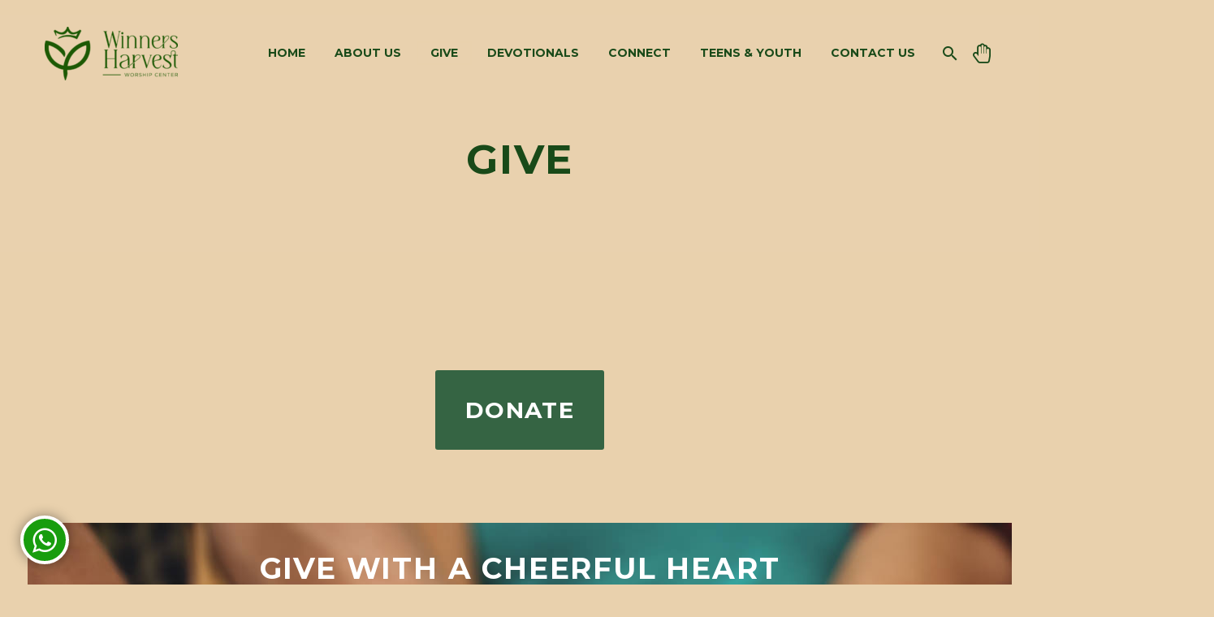

--- FILE ---
content_type: text/css
request_url: https://winnersharvest.com/wp-content/cache/autoptimize/css/autoptimize_single_e86ddcd73c69f89e726ea50863395353.css?ver=5.9.9.2
body_size: 23426
content:
@font-face{font-family:'Montserrat UltraLight';src:url('//winnersharvest.com/wp-content/themes/thegem-elementor/fonts/montserrat-ultralight.eot');src:url('//winnersharvest.com/wp-content/themes/thegem-elementor/fonts/montserrat-ultralight.eot?#iefix') format('embedded-opentype'),url('//winnersharvest.com/wp-content/themes/thegem-elementor/fonts/montserrat-ultralight.woff') format('woff'),url('//winnersharvest.com/wp-content/themes/thegem-elementor/fonts/montserrat-ultralight.ttf') format('truetype'),url('//winnersharvest.com/wp-content/themes/thegem-elementor/fonts/montserrat-ultralight.svg#montserratultra_light') format('svg');font-weight:400;font-style:normal}@media (min-width:768px) and (max-width:979px){#site-header .header-main{position:relative;display:table;width:100%;z-index:11}#primary-navigation .menu-toggle,#perspective-menu-buttons .menu-toggle{display:inline-block}.mobile-cart-position-top #site-header .mobile-cart{display:table-cell}.mobile-cart-position-top #site-header .site-title{text-align:center;width:99%}.mobile-cart-position-top #site-header .site-title .site-logo{margin:0 auto}.mobile-cart-position-top #site-header .primary-navigation,.mobile-cart-position-top #site-header #perspective-menu-buttons{width:auto}#perspective-menu-buttons .perspective-toggle,#perspective-menu-buttons .hamburger-minicart{display:none}#primary-navigation .hamburger-toggle,#primary-navigation .overlay-toggle{display:none}.primary-navigation .dl-menu{position:absolute;left:0;right:0;opacity:0}.mobile-menu-layout-overlay #primary-navigation .overlay-menu-wrapper{visibility:hidden;height:0;position:fixed}#page.vertical-header #site-header-wrapper{position:static;width:100%;padding:0}#page.vertical-header{padding-left:0}#page.vertical-header #site-header .site-title{display:table-cell}#page.vertical-header #site-header .primary-navigation,#page.vertical-header #site-header #perspective-menu-buttons{display:table-cell}.vertical-menu-item-widgets{display:none}#page #site-header .site-title{display:table-cell;padding-top:15px;padding-bottom:15px}#page #site-header .primary-navigation,#page #site-header #perspective-menu-buttons{display:table-cell;text-align:right}#page #site-header .logo-position-right .primary-navigation,#page #site-header .logo-position-right #perspective-menu-buttons{text-align:left}#page.vertical-header .vertical-toggle{display:none}#page.vertical-header{padding-left:0}#page.vertical-header #site-header-wrapper{margin-left:0}#page.vertical-header #site-header-wrapper .header-main{display:table;visibility:visible}#site-header .site-title a img.default,#site-header .menu-item-logo a img.default{display:none}#site-header .site-title a img.small,#site-header .menu-item-logo a img.small{-ms-filter:"alpha(opacity=100)";filter:alpha(opacity=100);-moz-opacity:1;-khtml-opacity:1;opacity:1;display:inline-block !important;margin:0 !important}#site-header .site-title a img.small.light,#site-header .menu-item-logo a img.small.light{display:inline-block !important}#site-header .site-title a img.small.light~img.small,#site-header .menu-item-logo a img.small.light~img.small{display:none !important}#site-header.fixed.shrink .site-title a img.small.light,#site-header.fixed.shrink .menu-item-logo a img.small.light{display:none !important}#site-header.fixed.shrink .site-title a img.small.light~img.small,#site-header.fixed.shrink .menu-item-logo a img.small.light~img.small{display:inline-block !important}.mobile-menu-layout-slide-horizontal #primary-navigation .mobile-menu-slide-wrapper,.mobile-menu-layout-slide-vertical #primary-navigation .mobile-menu-slide-wrapper{position:fixed;opacity:0}}@media (min-width:980px) and (max-width:1212px){#site-header .header-main:not(.header-layout-fullwidth_hamburger):not(.logo-position-menu_center) .site-title,#site-header .header-main:not(.header-layout-fullwidth_hamburger) .primary-navigation,#site-header .header-main:not(.header-layout-fullwidth_hamburger) #perspective-menu-buttons{display:block;text-align:center}#site-header .header-main:not(.header-layout-fullwidth_hamburger):not(.logo-position-menu_center):not(.no-menu) .site-title{padding-top:30px;padding-bottom:0}#site-header .header-main:not(.header-layout-fullwidth_hamburger).logo-position-right:not(.no-menu) .site-title{padding-top:0;padding-bottom:30px}#site-header.fixed.shrink .header-main:not(.header-layout-fullwidth_hamburger):not(.no-menu) .site-title{display:none}#site-header .header-main:not(.no-menu) .site-title a img.small,#site-header .menu-item-logo{display:none !important}}#page.vertical-header #site-header-wrapper{position:absolute}:root{--thegem-to-menu-font-family:Montserrat}.main-menu-item,.title-main-menu,#primary-menu.no-responsive>li>a,#primary-menu.nav-menu.no-responsive>li.megamenu-enable>ul>li span.megamenu-column-header a,.widget_nav_menu>div>ul>li>a,.widget_submenu>div>ul>li>a,.widget_pages>ul>li>a,.widget_categories>ul>li>a,.widget_product_categories>ul>li>a{font-family:'Montserrat'}:root{--thegem-to-menu-font-style:normal;--thegem-to-menu-font-weight:700}.main-menu-item,.title-main-menu,#primary-menu.no-responsive>li>a,#primary-menu.nav-menu.no-responsive>li.megamenu-enable>ul>li span.megamenu-column-header a,.widget_nav_menu>div>ul>li>a,.widget_submenu>div>ul>li>a,.widget_pages>ul>li>a,.widget_categories>ul>li>a,.widget_product_categories>ul>li>a{font-style:normal;font-weight:700}:root{--thegem-to-menu-font-size:14px}.main-menu-item,.title-main-menu,#primary-menu.no-responsive>li>a,#primary-menu.nav-menu.no-responsive>li.megamenu-enable>ul>li span.megamenu-column-header a,.widget_nav_menu>div>ul>li>a,.widget_submenu>div>ul>li>a,.widget_pages>ul>li>a,.widget_categories>ul>li>a,.widget_product_categories>ul>li>a{font-size:14px}:root{--thegem-to-menu-line-height:25px}.main-menu-item,.title-main-menu,#primary-menu.no-responsive>li>a,#primary-menu.nav-menu.no-responsive>li.megamenu-enable>ul>li span.megamenu-column-header a,.widget_nav_menu>div>ul>li>a,.widget_submenu>div>ul>li>a,.widget_pages>ul>li>a,.widget_categories>ul>li>a,.widget_product_categories>ul>li>a{line-height:25px}:root{--thegem-to-menu-text-transform:uppercase}.main-menu-item,.title-main-menu,#primary-menu.no-responsive>li>a,#primary-menu.nav-menu.no-responsive>li.megamenu-enable>ul>li span.megamenu-column-header a,.widget_nav_menu>div>ul>li>a,.widget_submenu>div>ul>li>a,.widget_pages>ul>li>a,.widget_categories>ul>li>a,.widget_product_categories>ul>li>a{text-transform:uppercase}:root{--thegem-to-submenu-font-family:Source Sans Pro}.submenu-item,#primary-menu.nav-menu.no-responsive>li.megamenu-enable>ul li>a,#primary-menu.no-responsive>li:not(.megamenu-template-enable):not(.menu-item-type-template) li>a,#primary-menu.no-responsive>li:not(.megamenu-template-enable) .minicart-product-title,.portfolio-filters-resp ul li a,.widget_nav_menu ul.menu,.widget_submenu>div>ul,.widget_categories>ul,.widget_product_categories>ul,.widget_pages>ul{font-family:'Source Sans Pro'}.primary-navigation.responsive li a{font-family:'Source Sans Pro'}:root{--thegem-to-submenu-font-style:normal;--thegem-to-submenu-font-weight:400}.submenu-item,#primary-menu.nav-menu.no-responsive>li.megamenu-enable>ul li>a,#primary-menu.no-responsive>li:not(.megamenu-template-enable):not(.menu-item-type-template) li>a,#primary-menu.no-responsive>li:not(.megamenu-template-enable) .minicart-product-title,.portfolio-filters-resp ul li a,.widget_nav_menu ul.menu,.widget_submenu>div>ul,.widget_categories>ul,.widget_product_categories>ul,.widget_pages>ul{font-style:normal;font-weight:400}.primary-navigation.responsive li a{font-style:normal;font-weight:400}:root{--thegem-to-submenu-font-size:16px}.submenu-item,#primary-menu.nav-menu.no-responsive>li.megamenu-enable>ul li>a,#primary-menu.no-responsive>li:not(.megamenu-template-enable):not(.menu-item-type-template) li>a,#primary-menu.no-responsive>li:not(.megamenu-template-enable) .minicart-product-title,.portfolio-filters-resp ul li a,.widget_nav_menu ul.menu,.widget_submenu>div>ul,.widget_categories>ul,.widget_product_categories>ul,.widget_pages>ul{font-size:16px}.primary-navigation.responsive li a{font-size:16px}:root{--thegem-to-submenu-line-height:20px}.submenu-item,#primary-menu.nav-menu.no-responsive>li.megamenu-enable>ul li>a,#primary-menu.no-responsive>li:not(.megamenu-template-enable):not(.menu-item-type-template) li>a,#primary-menu.no-responsive>li:not(.megamenu-template-enable) .minicart-product-title,.portfolio-filters-resp ul li a,.widget_nav_menu ul.menu,.widget_submenu>div>ul,.widget_categories>ul,.widget_product_categories>ul,.widget_pages>ul{line-height:20px}.primary-navigation.responsive li a{line-height:20px}:root{--thegem-to-submenu-text-transform:none}.submenu-item,#primary-menu.nav-menu.no-responsive>li.megamenu-enable>ul li>a,#primary-menu.no-responsive>li:not(.megamenu-template-enable):not(.menu-item-type-template) li>a,#primary-menu.no-responsive>li:not(.megamenu-template-enable) .minicart-product-title,.portfolio-filters-resp ul li a,.widget_nav_menu ul.menu,.widget_submenu>div>ul,.widget_categories>ul,.widget_product_categories>ul,.widget_pages>ul,.primary-navigation.responsive li a{text-transform:none}:root{--thegem-to-overlay-menu-font-family:'Montserrat'}.header-layout-overlay #primary-menu.nav-menu.no-responsive>li>a,.header-layout-overlay #primary-menu.nav-menu.no-responsive>li:not(.menu-item-type-template) li>a,.page-additional-menu.header-layout-overlay .nav-menu.no-responsive>li:not(.menu-item-type-template) li>li>a,.page-additional-menu.header-layout-overlay .nav-menu.no-responsive>li:not(.menu-item-type-template) li>li li>a{font-family:'Montserrat'}:root{--thegem-to-overlay-menu-font-style:normal;--thegem-to-overlay-menu-font-weight:700}.header-layout-overlay #primary-menu.nav-menu.no-responsive>li>a,.header-layout-overlay #primary-menu.nav-menu.no-responsive>li:not(.menu-item-type-template) li>a,.page-additional-menu.header-layout-overlay .nav-menu.no-responsive>li:not(.menu-item-type-template) li>li>a,.page-additional-menu.header-layout-overlay .nav-menu.no-responsive>li:not(.menu-item-type-template) li>li li>a{font-style:normal;font-weight:700}:root{--thegem-to-overlay-menu-font-size:32px}.header-layout-overlay #primary-menu.nav-menu.no-responsive>li>a,.header-layout-overlay #primary-menu.nav-menu.no-responsive>li:not(.menu-item-type-template) li>a,.page-additional-menu.header-layout-overlay .nav-menu.no-responsive>li:not(.menu-item-type-template) li>li>a,.page-additional-menu.header-layout-overlay .nav-menu.no-responsive>li:not(.menu-item-type-template) li>li li>a,.header-layout-overlay #primary-navigation #primary-menu.no-responsive li .menu-item-parent-toggle:before,.page-additional-menu.header-layout-overlay #primary-navigation #primary-menu.no-responsive li .menu-item-parent-toggle:before{font-size:32px}@media (max-width:767px){:root{--thegem-to-overlay-menu-font-size:24px}.header-layout-overlay #primary-menu.nav-menu.no-responsive>li>a,.header-layout-overlay #primary-menu.nav-menu.no-responsive>li:not(.menu-item-type-template) li>a,.page-additional-menu.header-layout-overlay .nav-menu.no-responsive>li:not(.menu-item-type-template) li>li>a,.page-additional-menu.header-layout-overlay .nav-menu.no-responsive>li:not(.menu-item-type-template) li>li li>a,.header-layout-overlay #primary-navigation #primary-menu.no-responsive li .menu-item-parent-toggle:before,.page-additional-menu.header-layout-overlay #primary-navigation #primary-menu.no-responsive li .menu-item-parent-toggle:before{font-size:24px}}:root{--thegem-to-overlay-menu-line-height:64px}.header-layout-overlay #primary-menu.nav-menu.no-responsive>li>a,.header-layout-overlay #primary-menu.nav-menu.no-responsive>li:not(.menu-item-type-template) li>a,.page-additional-menu.header-layout-overlay .nav-menu.no-responsive>li:not(.menu-item-type-template) li>li>a,.page-additional-menu.header-layout-overlay .nav-menu.no-responsive>li:not(.menu-item-type-template) li>li li>a,.header-layout-overlay #primary-navigation #primary-menu.no-responsive li .menu-item-parent-toggle:before,.page-additional-menu.header-layout-overlay #primary-navigation #primary-menu.no-responsive li .menu-item-parent-toggle:before{line-height:64px}@media (max-width:767px){:root{--thegem-to-overlay-menu-line-height:48px}.header-layout-overlay #primary-menu.nav-menu.no-responsive>li>a,.header-layout-overlay #primary-menu.nav-menu.no-responsive>li:not(.menu-item-type-template) li>a,.page-additional-menu.header-layout-overlay .nav-menu.no-responsive>li:not(.menu-item-type-template) li>li>a,.page-additional-menu.header-layout-overlay .nav-menu.no-responsive>li:not(.menu-item-type-template) li>li li>a,.header-layout-overlay #primary-navigation #primary-menu.no-responsive li .menu-item-parent-toggle:before,.page-additional-menu.header-layout-overlay #primary-navigation #primary-menu.no-responsive li .menu-item-parent-toggle:before{line-height:48px}}:root{--thegem-to-overlay-menu-text-transform:uppercase}.header-layout-overlay #primary-menu.nav-menu.no-responsive>li>a,.header-layout-overlay #primary-menu.nav-menu.no-responsive>li:not(.menu-item-type-template) li>a,.page-additional-menu.header-layout-overlay .nav-menu.no-responsive>li:not(.menu-item-type-template) li>li>a,.page-additional-menu.header-layout-overlay .nav-menu.no-responsive>li:not(.menu-item-type-template) li>li li>a,.header-layout-overlay #primary-navigation #primary-menu.no-responsive li .menu-item-parent-toggle:before,.page-additional-menu.header-layout-overlay #primary-navigation #primary-menu.no-responsive li .menu-item-parent-toggle:before{text-transform:uppercase}:root{--thegem-to-styled-subtitle-font-family:'Source Sans Pro'}.styled-subtitle,.diagram-circle .text div span.title,.diagram-circle .text div span.summary,.gem_chart .gem_chart_value,form.cart .quantity .qty,.shop_table .quantity .qty,.woocommerce-before-cart .cart-short-info,input[type=text].coupon-code,.cart_totals table th,.order-totals table th,.cart_totals table .shipping td,.woocommerce-message,.woocommerce-info,.woocommerce ul.woocommerce-error li,.woocommerce table.checkout-cart-info-table tr th,.woocommerce table.checkout-cart-info-table tr.shipping td,.widget_calendar caption,.blog-style-timeline .post-time,.gem-dropcap.gem-dropcap-style-medium,body .elementor-widget-text-editor .elementor-drop-cap,.project-info-shortcode-style-default .project-info-shortcode-item .title,.project_info-item-style-2 .project_info-item .title,.diagram-legend .legend-element .title,.single-product-content .price,.widget_shopping_cart ul li .quantity,.widget_shopping_cart .total span.amount{font-family:'Source Sans Pro'}:root{--thegem-to-styled-subtitle-font-style:normal;--thegem-to-styled-subtitle-font-weight:300}.styled-subtitle,.diagram-circle .text div,.diagram-circle .text div span.title,.diagram-circle .text div span.summary,.gem_chart .gem_chart_value,form.cart .quantity .qty,.shop_table .quantity .qty,.woocommerce-before-cart .cart-short-info,input[type=text].coupon-code,.cart_totals table th,.order-totals table th,.cart_totals table .shipping td,.woocommerce-message,.woocommerce-info,.woocommerce ul.woocommerce-error li,.woocommerce table.checkout-cart-info-table tr th,.woocommerce table.checkout-cart-info-table tr.shipping td,.widget_calendar caption,.blog-style-timeline .post-time,.gem-dropcap.gem-dropcap-style-medium,body .elementor-widget-text-editor .elementor-drop-cap,.project-info-shortcode-style-default .project-info-shortcode-item .title,.project_info-item-style-2 .project_info-item .title,.diagram-legend .legend-element .title,.single-product-content .price,.widget_shopping_cart ul li .quantity,.widget_shopping_cart .total span.amount{font-style:normal;font-weight:300}:root{--thegem-to-styled-subtitle-font-size:24px}.styled-subtitle,body .gem-style-text.styled-subtitle,.gem_chart,form.cart .quantity .qty,.shop_table .quantity .qty,.woocommerce-before-cart .cart-short-info,input[type=text].coupon-code,.cart_totals table th,.order-totals table th,.cart_totals table .shipping td,.woocommerce-message,.woocommerce-info,.woocommerce ul.woocommerce-error li,.woocommerce table.checkout-cart-info-table tr th .woocommerce table.checkout-cart-info-table tr.shipping td,.widget_calendar caption,.blog-style-timeline .post-time,.gem-dropcap.gem-dropcap-style-medium,body .elementor-widget-text-editor .elementor-drop-cap,.project-info-shortcode-style-default .project-info-shortcode-item .title,.project_info-item-style-2 .project_info-item .title,.diagram-legend .legend-element .title,.widget_shopping_cart .total span.amount{font-size:24px}@media (max-width:600px){.styled-subtitle,body .gem-style-text.styled-subtitle,.gem_chart,form.cart .quantity .qty,.shop_table .quantity .qty,.woocommerce-before-cart .cart-short-info,input[type=text].coupon-code,.cart_totals table th,.order-totals table th,.cart_totals table .shipping td,.woocommerce-message,.woocommerce-info,.woocommerce ul.woocommerce-error li,.woocommerce table.checkout-cart-info-table tr th .woocommerce table.checkout-cart-info-table tr.shipping td,.widget_calendar caption,.blog-style-timeline .post-time,.gem-dropcap.gem-dropcap-style-medium,body .elementor-widget-text-editor .elementor-drop-cap,.project-info-shortcode-style-default .project-info-shortcode-item .title,.project_info-item-style-2 .project_info-item .title,.diagram-legend .legend-element .title,.widget_shopping_cart .total span.amount{font-size:4vw}}:root{--thegem-to-styled-subtitle-line-height:37px}.styled-subtitle,.woocommerce-before-cart .cart-short-info,.cart_totals table th,.order-totals table th,.cart_totals table .shipping td,.woocommerce-message,.woocommerce-info,.woocommerce ul.woocommerce-error li,.woocommerce table.checkout-cart-info-table tr th,.woocommerce table.checkout-cart-info-table tr.shipping td,.widget_calendar caption,.blog-style-timeline .post-time,.project-info-shortcode-style-default .project-info-shortcode-item .title,.project_info-item-style-2 .project_info-item .title,.diagram-legend .legend-element .title,.elementor-widget-heading .styled-subtitle.elementor-heading-title{line-height:37px}@media (max-width:600px){.styled-subtitle,.woocommerce-before-cart .cart-short-info,.cart_totals table th,.order-totals table th,.cart_totals table .shipping td,.woocommerce-message,.woocommerce-info,.woocommerce ul.woocommerce-error li,.woocommerce table.checkout-cart-info-table tr th,.woocommerce table.checkout-cart-info-table tr.shipping td,.widget_calendar caption,.blog-style-timeline .post-time,.project-info-shortcode-style-default .project-info-shortcode-item .title,.project_info-item-style-2 .project_info-item .title,.diagram-legend .legend-element .title,.elementor-widget-heading .styled-subtitle.elementor-heading-title{line-height:6.1666666666667vw}}@media (max-width:1199px){:root{--thegem-to-styled-subtitle-font-size:24px}.styled-subtitle,body .gem-style-text.styled-subtitle,.woocommerce-before-cart .cart-short-info,.cart_totals table th,.order-totals table th,.cart_totals table .shipping td,.woocommerce-message,.woocommerce-info,.woocommerce ul.woocommerce-error li,.woocommerce table.checkout-cart-info-table tr th,.woocommerce table.checkout-cart-info-table tr.shipping td,.widget_calendar caption,.blog-style-timeline .post-time,.project-info-shortcode-style-default .project-info-shortcode-item .title,.project_info-item-style-2 .project_info-item .title,.diagram-legend .legend-element .title{font-size:24px}}@media (max-width:1199px){:root{--thegem-to-styled-subtitle-line-height:37px}.styled-subtitle,.woocommerce-before-cart .cart-short-info,.cart_totals table th,.order-totals table th,.cart_totals table .shipping td,.woocommerce-message,.woocommerce-info,.woocommerce ul.woocommerce-error li,.woocommerce table.checkout-cart-info-table tr th,.woocommerce table.checkout-cart-info-table tr.shipping td,.widget_calendar caption,.blog-style-timeline .post-time,.project-info-shortcode-style-default .project-info-shortcode-item .title,.project_info-item-style-2 .project_info-item .title,.diagram-legend .legend-element .title,.elementor-widget-heading .styled-subtitle.elementor-heading-title{line-height:37px}}@media (max-width:767px){:root{--thegem-to-styled-subtitle-font-size:18px}.styled-subtitle,body .gem-style-text.styled-subtitle,.woocommerce-before-cart .cart-short-info,.cart_totals table th,.order-totals table th,.cart_totals table .shipping td,.woocommerce-message,.woocommerce-info,.woocommerce ul.woocommerce-error li,.woocommerce table.checkout-cart-info-table tr th,.woocommerce table.checkout-cart-info-table tr.shipping td,.widget_calendar caption,.blog-style-timeline .post-time,.project-info-shortcode-style-default .project-info-shortcode-item .title,.project_info-item-style-2 .project_info-item .title,.diagram-legend .legend-element .title{font-size:18px}}@media (max-width:767px){:root{--thegem-to-styled-subtitle-line-height:29px}.styled-subtitle,.woocommerce-before-cart .cart-short-info,.cart_totals table th,.order-totals table th,.cart_totals table .shipping td,.woocommerce-message,.woocommerce-info,.woocommerce ul.woocommerce-error li,.woocommerce table.checkout-cart-info-table tr th,.woocommerce table.checkout-cart-info-table tr.shipping td,.widget_calendar caption,.blog-style-timeline .post-time,.project-info-shortcode-style-default .project-info-shortcode-item .title,.project_info-item-style-2 .project_info-item .title,.diagram-legend .legend-element .title,.elementor-widget-heading .styled-subtitle.elementor-heading-title{line-height:29px}}:root{--thegem-to-styled-subtitle-text-transform:none}.styled-subtitle,.woocommerce-before-cart .cart-short-info,.cart_totals table th,.order-totals table th,.cart_totals table .shipping td,.woocommerce-message,.woocommerce-info,.woocommerce ul.woocommerce-error li,.woocommerce table.checkout-cart-info-table tr th,.woocommerce table.checkout-cart-info-table tr.shipping td,.widget_calendar caption,.blog-style-timeline .post-time,.project-info-shortcode-style-default .project-info-shortcode-item .title,.project_info-item-style-2 .project_info-item .title,.diagram-legend .legend-element .title{text-transform:none}:root{--thegem-to-h1-font-family:'Montserrat'}h1,body .pricing-table-style-8 .pricing-cost,.title-h1{font-family:'Montserrat'}:root{--thegem-to-h1-font-style:normal;--thegem-to-h1-font-weight:700}h1,body .pricing-table-style-8 .pricing-cost,.title-h1{font-style:normal;font-weight:700}:root{--thegem-to-h1-font-size:50px}h1,.title-h1,body .gem-style-text.title-h1{font-size:50px}@media (max-width:1000px){h1,.title-h1,body .gem-style-text.title-h1{font-size:5vw}}:root{--thegem-to-h1-line-height:69px}h1,.title-h1,.elementor-widget-heading h1.elementor-heading-title,.elementor-widget-heading .title-h1.elementor-heading-title{line-height:69px}@media (max-width:1000px){h1,.title-h1,.elementor-widget-heading h1.elementor-heading-title,.elementor-widget-heading .title-h1.elementor-heading-title{line-height:6.9vw}}@media (max-width:1199px){:root{--thegem-to-h1-font-size:36px}h1,.title-h1,body .gem-style-text.title-h1{font-size:36px}}@media (max-width:1199px){:root{--thegem-to-h1-line-height:53px}h1,.title-h1,.elementor-widget-heading h1.elementor-heading-title,.elementor-widget-heading .title-h1.elementor-heading-title{line-height:53px}}@media (max-width:767px){:root{--thegem-to-h1-font-size:28px}h1,.title-h1,body .gem-style-text.title-h1{font-size:28px}}@media (max-width:767px){:root{--thegem-to-h1-line-heigh:42px}h1,.title-h1.elementor-widget-heading h1.elementor-heading-title,.elementor-widget-heading .title-h1.elementor-heading-title{line-height:42px}}:root{--thegem-to-h1-text-transform:uppercase}h1,.title-h1{text-transform:uppercase}:root{--thegem-to-h2-font-family:'Montserrat'}h2,.title-h2,h3.comment-reply-title,body .pricing-table-style-6 .pricing-price-title{font-family:'Montserrat'}:root{--thegem-to-h2-font-style:normal;--thegem-to-h2-font-weight:700}h2,.title-h2,h3.comment-reply-title,body .pricing-table-style-6 .pricing-price-title{font-style:normal;font-weight:700}:root{--thegem-to-h2-font-size:36px}h2,.title-h2,body .gem-style-text.title-h2,body .pricing-table-style-5 .pricing-price-title,body .pricing-table-style-6 .pricing-price-title,body .pricing-table-style-6 .pricing-price-subtitle,h3.comment-reply-title,body .pricing-table-style-2 .pricing-price-title{font-size:36px}@media (max-width:1000px){h2,.title-h2,body .gem-style-text.title-h2,body .pricing-table-style-5 .pricing-price-title,body .pricing-table-style-6 .pricing-price-title,body .pricing-table-style-6 .pricing-price-subtitle,h3.comment-reply-title,body .pricing-table-style-2 .pricing-price-title{font-size:3.6vw}}:root{--thegem-to-h2-line-height:53px}h2,.title-h2,body .pricing-table-style-6 .pricing-price-title,h3.comment-reply-title,.elementor-widget-heading h2.elementor-heading-title,.elementor-widget-heading .title-h2.elementor-heading-title{line-height:53px}@media (max-width:1000px){h2,.title-h2,body .pricing-table-style-6 .pricing-price-title,h3.comment-reply-title,.elementor-widget-heading h2.elementor-heading-title,.elementor-widget-heading .title-h2.elementor-heading-title{line-height:5.3vw}}@media (max-width:1199px){:root{--thegem-to-h2-font-size:28px}h2,.title-h2,body .gem-style-text.title-h2,body .pricing-table-style-6 .pricing-price-title,h3.comment-reply-title{font-size:28px}}@media (max-width:1199px){:root{--thegem-to-h2-line-height:42px}h2,.title-h2,body .pricing-table-style-6 .pricing-price-title,h3.comment-reply-title,.elementor-widget-heading h2.elementor-heading-title,.elementor-widget-heading .title-h2.elementor-heading-title{line-height:42px}}@media (max-width:767px){:root{--thegem-to-h2-font-size:24px}h2,.title-h2,body .gem-style-text.title-h2,body .pricing-table-style-6 .pricing-price-title,h3.comment-reply-title{font-size:24px}}@media (max-width:767px){:root{--thegem-to-h2-line-height:38px}h2,.title-h2,body .pricing-table-style-6 .pricing-price-title,h3.comment-reply-title,.elementor-widget-heading h2.elementor-heading-title,.elementor-widget-heading .title-h2.elementor-heading-title{line-height:38px}}:root{--thegem-to-h2-text-transform:uppercase}h2,.title-h2,body .pricing-table-style-6 .pricing-price-title,h3.comment-reply-title{text-transform:uppercase}:root{--thegem-to-h3-font-family:'Montserrat'}h3,.title-h3,.cart_totals table .order-total td,.woocommerce table.shop_table.order-details tr.cart_item td.product-total .amount,.woocommerce table.shop_table.order-details tr.order_item td.product-total .amount,.gem-dropcap,.woocommerce .woocommerce-checkout-one-page #order_review table thead th{font-family:'Montserrat'}:root{--thegem-to-h3-font-style:normal;--thegem-to-h3-font-weight:700}h3,.title-h3,.cart_totals table .order-total td,.woocommerce table.shop_table.order-details tr.cart_item td.product-total .amount,.woocommerce table.shop_table.order-details tr.order_item td.product-total .amount,.gem-dropcap,.woocommerce .woocommerce-checkout-one-page #order_review table thead th{font-style:normal;font-weight:700}:root{--thegem-to-h3-font-size:28px}h3,.title-h3,body .gem-style-text.title-h3,.portfolio.columns-1 .portfolio-item .caption .title,.cart_totals table .order-total td,.woocommerce table.shop_table.order-details tr.cart_item td.product-total .amount,.woocommerce table.shop_table.order-details tr.order_item td.product-total .amount,.gem-dropcap,.woocommerce .woocommerce-checkout-one-page #order_review table thead th,.thegem-fullscreen-search .sf-input.thegem-fullscreen-searchform-input{font-size:28px}:root{--thegem-to-h3-line-height:42px}h3,.title-h3,.portfolio.columns-1 .portfolio-item .caption .title,.cart_totals table .order-total td,.woocommerce table.shop_table.order-details tr.cart_item td.product-total .amount,.woocommerce table.shop_table.order-details tr.order_item td.product-total .amount,.woocommerce .woocommerce-checkout-one-page #order_review table thead th,.elementor-widget-heading h3.elementor-heading-title,.elementor-widget-heading .title-h3.elementor-heading-title,.thegem-fullscreen-search .sf-input.thegem-fullscreen-searchform-input{line-height:42px}@media (max-width:1199px){:root{--thegem-to-h3-font-size:24px}h3,.title-h3,body .gem-style-text.title-h3,.portfolio.columns-1 .portfolio-item .caption .title,.cart_totals table .order-total td,.woocommerce table.shop_table.order-details tr.cart_item td.product-total .amount,.woocommerce table.shop_table.order-details tr.order_item td.product-total .amount,.woocommerce .woocommerce-checkout-one-page #order_review table thead th,.thegem-fullscreen-search .sf-input.thegem-fullscreen-searchform-input{font-size:24px}}@media (max-width:1199px){:root{--thegem-to-h3-line-height:38px}h3,.title-h3,.portfolio.columns-1 .portfolio-item .caption .title,.cart_totals table .order-total td,.woocommerce table.shop_table.order-details tr.cart_item td.product-total .amount,.woocommerce table.shop_table.order-details tr.order_item td.product-total .amount,.woocommerce .woocommerce-checkout-one-page #order_review table thead th,.elementor-widget-heading h3.elementor-heading-title,.elementor-widget-heading .title-h3.elementor-heading-title,.thegem-fullscreen-search .sf-input.thegem-fullscreen-searchform-input{line-height:38px}}@media (max-width:767px){:root{--thegem-to-h3-font-size:24px}h3,.title-h3,body .gem-style-text.title-h3,.portfolio.columns-1 .portfolio-item .caption .title,.cart_totals table .order-total td,.woocommerce table.shop_table.order-details tr.cart_item td.product-total .amount,.woocommerce table.shop_table.order-details tr.order_item td.product-total .amount,.woocommerce .woocommerce-checkout-one-page #order_review table thead th,.thegem-fullscreen-search .sf-input.thegem-fullscreen-searchform-input{font-size:24px}}@media (max-width:767px){:root{--thegem-to-h3-line-height:38px}h3,.title-h3,.portfolio.columns-1 .portfolio-item .caption .title,.cart_totals table .order-total td,.woocommerce table.shop_table.order-details tr.cart_item td.product-total .amount,.woocommerce table.shop_table.order-details tr.order_item td.product-total .amount,.woocommerce .woocommerce-checkout-one-page #order_review table thead th,.elementor-widget-heading h3.elementor-heading-title,.elementor-widget-heading .title-h3.elementor-heading-title,.thegem-fullscreen-search .sf-input.thegem-fullscreen-searchform-input{line-height:38px}}:root{--thegem-to-h3-text-transform:uppercase}h3,.title-h3,.portfolio.columns-1 .portfolio-item .caption .title,.cart_totals table .order-total td,.woocommerce table.shop_table.order-details tr.cart_item td.product-total .amount,.woocommerce table.shop_table.order-details tr.order_item td.product-total .amount,.woocommerce .woocommerce-checkout-one-page #order_review table thead th{text-transform:uppercase}:root{--thegem-to-h4-font-family:'Montserrat'}h4,.title-h4,.widget .gem-teams-name,body .pricing-table-style-3 .pricing_row_title,body .pricing-table-style-8 .pricing_row_title,body .pricing-table-style-4 .pricing_row_title,.gem-gallery-hover-gradient .gem-gallery-item-title,.gem-gallery-grid.hover-gradient .gallery-item .overlay .title,.gem-gallery-hover-gradient .gem-gallery-preview-carousel-wrap .gem-gallery-item .gem-gallery-item-title,.product-page__wrapper #thegem-reviews .woocommerce-Reviews .comment-reply-title{font-family:'Montserrat'}@media only screen and (min-width:992px) and (max-width:1150px){.with-sidebar .portfolio.hover-horizontal-sliding .overlay .links .caption .title{font-family:'Montserrat'}}:root{--thegem-to-h4-font-style:normal;--thegem-to-h4-font-weight:700}h4,.title-h4,.widget .gem-teams-name,body .pricing-table-style-3 .pricing_row_title,body .pricing-table-style-4 .pricing_row_title,body .pricing-table-style-8 .pricing_row_title,.gem-gallery-hover-gradient .gem-gallery-item-title,.gem-gallery-grid.hover-gradient .gallery-item .overlay .title,.gem-gallery-hover-gradient .gem-gallery-preview-carousel-wrap .gem-gallery-item .gem-gallery-item-title,.product-page__wrapper #thegem-reviews .woocommerce-Reviews .comment-reply-title{font-style:normal;font-weight:700}@media only screen and (min-width:992px) and (max-width:1150px){.with-sidebar .portfolio.hover-horizontal-sliding .overlay .links .caption .title{font-style:normal;font-style:normal;font-weight:700}}:root{--thegem-to-h4-font-size:24px}h4,.title-h4,body .gem-style-text.title-h4,body .pricing-table-style-7 .pricing-price-title,body .pricing-table-style-4 .pricing_row_title,body .pricing-table-style-3 .pricing_row_title,body .pricing-table-style-2 .pricing-cost,body .pricing-table-style-2 .time,body .pricing-table-style-1 .pricing-price-title,.widget .gem-teams-name,body .pricing-table-style-8 .pricing_row_title,.gem-gallery-hover-gradient .gem-gallery-item-title,.gem-gallery-grid.hover-gradient .gallery-item .overlay .title,.gem-gallery-hover-gradient .gem-gallery-preview-carousel-wrap .gem-gallery-item .gem-gallery-item-title,body .vc_separator h4,.product-page__wrapper #thegem-reviews .woocommerce-Reviews .comment-reply-title{font-size:24px}@media only screen and (min-width:992px) and (max-width:1150px){.with-sidebar .portfolio.hover-horizontal-sliding .overlay .links .caption .title{font-size:24px}}:root{--thegem-to-h4-line-height:38px}h4,.title-h4,body .pricing-table-style-7 .pricing-price-title,body .pricing-table-style-5 .pricing-price-title,body .pricing-table-style-4 .pricing_row_title,body .pricing-table-style-3 .pricing_row_title,body .pricing-table-style-2 .pricing-cost,body .pricing-table-style-2 .time,body .pricing-table-style-2 .pricing-price-title,body .pricing-table-style-1 .pricing-price-title,.widget .gem-teams-name,.portfolio.columns-1 .portfolio-item .caption .title,.gem-gallery-hover-gradient .gem-gallery-item-title,.gem-gallery-grid.hover-gradient .gallery-item .overlay .title,.gem-gallery-hover-gradient .gem-gallery-preview-carousel-wrap .gem-gallery-item .gem-gallery-item-title,body .vc_separator h4,.elementor-widget-heading h4.elementor-heading-title,.elementor-widget-heading .title-h4.elementor-heading-title,.product-page__wrapper #thegem-reviews .woocommerce-Reviews .comment-reply-title{line-height:38px}@media only screen and (min-width:992px) and (max-width:1150px){.with-sidebar .portfolio.hover-horizontal-sliding .overlay .links .caption .title{line-height:38px}}@media (max-width:1199px){:root{--thegem-to-h4-font-size:24px}h4,.title-h4,body .gem-style-text.title-h4,body .pricing-table-style-7 .pricing-price-title,body .pricing-table-style-4 .pricing_row_title,body .pricing-table-style-3 .pricing_row_title,body .pricing-table-style-2 .pricing-cost,body .pricing-table-style-2 .time,body .pricing-table-style-1 .pricing-price-title,.widget .gem-teams-name,body .pricing-table-style-8 .pricing_row_title,.gem-gallery-hover-gradient .gem-gallery-item-title,.gem-gallery-grid.hover-gradient .gallery-item .overlay .title,.gem-gallery-hover-gradient .gem-gallery-preview-carousel-wrap .gem-gallery-item .gem-gallery-item-title,body .vc_separator h4,.product-page__wrapper #thegem-reviews .woocommerce-Reviews .comment-reply-title{font-size:24px}}@media (max-width:1199px){:root{--thegem-to-h4-line-height:38px}h4,.title-h4,body .pricing-table-style-7 .pricing-price-title,body .pricing-table-style-4 .pricing_row_title,body .pricing-table-style-3 .pricing_row_title,body .pricing-table-style-2 .pricing-cost,body .pricing-table-style-2 .time,body .pricing-table-style-1 .pricing-price-title,.widget .gem-teams-name,body .pricing-table-style-8 .pricing_row_title,.gem-gallery-hover-gradient .gem-gallery-item-title,.gem-gallery-grid.hover-gradient .gallery-item .overlay .title,.gem-gallery-hover-gradient .gem-gallery-preview-carousel-wrap .gem-gallery-item .gem-gallery-item-title,body .vc_separator h4,.elementor-widget-heading h4.elementor-heading-title,.elementor-widget-heading .title-h4.elementor-heading-title,.product-page__wrapper #thegem-reviews .woocommerce-Reviews .comment-reply-title{line-height:38px}}@media (max-width:767px){:root{--thegem-to-h4-font-size:24px}h4,.title-h4,body .gem-style-text.title-h4,body .pricing-table-style-7 .pricing-price-title,body .pricing-table-style-4 .pricing_row_title,body .pricing-table-style-3 .pricing_row_title,body .pricing-table-style-2 .pricing-cost,body .pricing-table-style-2 .time,body .pricing-table-style-1 .pricing-price-title,.widget .gem-teams-name,body .pricing-table-style-8 .pricing_row_title,.gem-gallery-hover-gradient .gem-gallery-item-title,.gem-gallery-grid.hover-gradient .gallery-item .overlay .title,.gem-gallery-hover-gradient .gem-gallery-preview-carousel-wrap .gem-gallery-item .gem-gallery-item-title,body .vc_separator h4,.product-page__wrapper #thegem-reviews .woocommerce-Reviews .comment-reply-title{font-size:24px}}@media (max-width:767px){:root{--thegem-to-h4-line-height:38px}h4,.title-h4,body .pricing-table-style-7 .pricing-price-title,body .pricing-table-style-4 .pricing_row_title,body .pricing-table-style-3 .pricing_row_title,body .pricing-table-style-2 .pricing-cost,body .pricing-table-style-2 .time,body .pricing-table-style-1 .pricing-price-title,.widget .gem-teams-name,body .pricing-table-style-8 .pricing_row_title,.gem-gallery-hover-gradient .gem-gallery-item-title,.gem-gallery-grid.hover-gradient .gallery-item .overlay .title,.gem-gallery-hover-gradient .gem-gallery-preview-carousel-wrap .gem-gallery-item .gem-gallery-item-title,body .vc_separator h4,.elementor-widget-heading h4.elementor-heading-title,.elementor-widget-heading .title-h4.elementor-heading-title,.product-page__wrapper #thegem-reviews .woocommerce-Reviews .comment-reply-title{line-height:38px}}:root{--thegem-to-h4-text-transform:uppercase}h4,.title-h4,body .vc_separator h4,.product-page__wrapper #thegem-reviews .woocommerce-Reviews .comment-reply-title{text-transform:uppercase}:root{--thegem-to-h5-font-family:'Montserrat'}h5,.gem-table thead th,.title-h5,.header-layout-overlay #primary-menu.nav-menu.no-responsive>li.menu-item-search>.minisearch input[type=text],.mobile-menu-layout-overlay #primary-navigation.responsive #primary-menu>li.menu-item-search>.minisearch input[type=text],.gem-teams-phone,.shop_table td.product-price,.shop_table td.product-subtotal,.cart_totals table .cart-subtotal td,.woocommerce-cart-form.responsive .cart-item .gem-table .shop_table td.product-subtotal,.woocommerce table.shop_table.order-details thead tr th.product-name,.woocommerce table.shop_table.order-details thead tr th.product-total,.widget-gem-portfolio-item.gem-portfolio-dummy:after,.resp-tabs-list li,.gem-quote.gem-quote-style-4,.gem-quote.gem-quote-style-5,.blog-style-styled_list1 .post-time,.gem-teams-phone,blockquote.wp-block-quote.is-large,blockquote.wp-block-quote.is-style-large,.woocommerce .woocommerce-checkout.woocommerce-checkout-one-page .shop_table.woocommerce-checkout-payment-total th{font-family:'Montserrat'}:root{--thegem-to-h5-font-style:normal;--thegem-to-h5-font-weight:700}h5,.title-h5,.header-layout-overlay #primary-menu.nav-menu.no-responsive>li.menu-item-search>.minisearch input[type=text],.mobile-menu-layout-overlay #primary-navigation.responsive #primary-menu>li.menu-item-search>.minisearch input[type=text],.gem-teams-phone,.shop_table td.product-price,.shop_table td.product-subtotal,.cart_totals table .cart-subtotal td,.woocommerce-cart-form.responsive .cart-item .gem-table .shop_table td.product-subtotal,.woocommerce table.shop_table.order-details thead tr th.product-name,.woocommerce table.shop_table.order-details thead tr th.product-total,.widget-gem-portfolio-item.gem-portfolio-dummy:after,.resp-tabs-list li,.gem-quote.gem-quote-style-4,.gem-quote.gem-quote-style-5,.blog-style-styled_list1 .post-time,.gem-teams-phone,blockquote.wp-block-quote.is-large,blockquote.wp-block-quote.is-style-large,.woocommerce .woocommerce-checkout.woocommerce-checkout-one-page .shop_table.woocommerce-checkout-payment-total th{font-style:normal;font-weight:700}:root{--thegem-to-h5-font-size:19px}h5,.title-h5,body .gem-style-text.title-h5,.header-layout-overlay #primary-menu.nav-menu.no-responsive>li.menu-item-search>.minisearch input[type=text],.mobile-menu-layout-overlay #primary-navigation.responsive #primary-menu>li.menu-item-search>.minisearch input[type=text],.gem-teams-phone,.shop_table td.product-price,.shop_table td.product-subtotal,.cart_totals table .cart-subtotal td,.woocommerce-cart-form.responsive .cart-item .gem-table .shop_table td.product-subtotal,.woocommerce table.shop_table.order-details thead tr th.product-name,.woocommerce table.shop_table.order-details thead tr th.product-total,.widget-gem-portfolio-item.gem-portfolio-dummy:after,.resp-tabs-list li,.gem-quote.gem-quote-style-4,.gem-quote.gem-quote-style-5,.blog-style-styled_list1 .post-time,.gem-teams-phone,blockquote.wp-block-quote.is-large,blockquote.wp-block-quote.is-style-large,.woocommerce .woocommerce-checkout.woocommerce-checkout-one-page .shop_table.woocommerce-checkout-payment-total th{font-size:19px}:root{--thegem-to-h5-line-height:30px}h5,.title-h5,.gem-teams-phone,.shop_table td.product-price,.shop_table td.product-subtotal,.cart_totals table .cart-subtotal td,.woocommerce-cart-form.responsive .cart-item .gem-table .shop_table td.product-subtotal,.woocommerce table.shop_table.order-details thead tr th.product-name,.woocommerce table.shop_table.order-details thead tr th.product-total,.widget-gem-portfolio-item.gem-portfolio-dummy:after,.resp-tabs-list li,.gem-quote.gem-quote-style-4,.gem-quote.gem-quote-style-5,.gem-teams-phone,blockquote.wp-block-quote.is-large,blockquote.wp-block-quote.is-style-large,.woocommerce .woocommerce-checkout.woocommerce-checkout-one-page .shop_table.woocommerce-checkout-payment-total th,.elementor-widget-heading h5.elementor-heading-title,.elementor-widget-heading .title-h5.elementor-heading-title{line-height:30px}@media (max-width:1199px){:root{--thegem-to-h5-font-size:19px}h5,.title-h5,body .gem-style-text.title-h5,.gem-teams-phone,.shop_table td.product-price,.shop_table td.product-subtotal,.cart_totals table .cart-subtotal td,.woocommerce-cart-form.responsive .cart-item .gem-table .shop_table td.product-subtotal,.woocommerce table.shop_table.order-details thead tr th.product-name,.woocommerce table.shop_table.order-details thead tr th.product-total,.widget-gem-portfolio-item.gem-portfolio-dummy:after,.resp-tabs-list li,.gem-quote.gem-quote-style-4,.gem-quote.gem-quote-style-5,.gem-teams-phone,blockquote.wp-block-quote.is-large,blockquote.wp-block-quote.is-style-large,.woocommerce .woocommerce-checkout.woocommerce-checkout-one-page .shop_table.woocommerce-checkout-payment-total th{font-size:19px}}@media (max-width:1199px){:root{--thegem-to-h5-line-height:30px}h5,.title-h5,.gem-teams-phone,.shop_table td.product-price,.shop_table td.product-subtotal,.cart_totals table .cart-subtotal td,.woocommerce-cart-form.responsive .cart-item .gem-table .shop_table td.product-subtotal,.woocommerce table.shop_table.order-details thead tr th.product-name,.woocommerce table.shop_table.order-details thead tr th.product-total,.widget-gem-portfolio-item.gem-portfolio-dummy:after,.resp-tabs-list li,.gem-quote.gem-quote-style-4,.gem-quote.gem-quote-style-5,.gem-teams-phone,blockquote.wp-block-quote.is-large,blockquote.wp-block-quote.is-style-large,.woocommerce .woocommerce-checkout.woocommerce-checkout-one-page .shop_table.woocommerce-checkout-payment-total th,.elementor-widget-heading h5.elementor-heading-title,.elementor-widget-heading .title-h5.elementor-heading-title{line-height:30px}}@media (max-width:767px){:root{--thegem-to-h5-font-size:19px}h5,.title-h5,body .gem-style-text.title-h5,.gem-teams-phone,.shop_table td.product-price,.shop_table td.product-subtotal,.cart_totals table .cart-subtotal td,.woocommerce-cart-form.responsive .cart-item .gem-table .shop_table td.product-subtotal,.woocommerce table.shop_table.order-details thead tr th.product-name,.woocommerce table.shop_table.order-details thead tr th.product-total,.widget-gem-portfolio-item.gem-portfolio-dummy:after,.resp-tabs-list li,.gem-quote.gem-quote-style-4,.gem-quote.gem-quote-style-5,.gem-teams-phone,blockquote.wp-block-quote.is-large,blockquote.wp-block-quote.is-style-large,.woocommerce .woocommerce-checkout.woocommerce-checkout-one-page .shop_table.woocommerce-checkout-payment-total th{font-size:19px}}@media (max-width:767px){:root{--thegem-to-h5-line-height:30px}h5,.title-h5,.gem-teams-phone,.shop_table td.product-price,.shop_table td.product-subtotal,.cart_totals table .cart-subtotal td,.woocommerce-cart-form.responsive .cart-item .gem-table .shop_table td.product-subtotal,.woocommerce table.shop_table.order-details thead tr th.product-name,.woocommerce table.shop_table.order-details thead tr th.product-total,.widget-gem-portfolio-item.gem-portfolio-dummy:after,.resp-tabs-list li,.gem-quote.gem-quote-style-4,.gem-quote.gem-quote-style-5,.gem-teams-phone,blockquote.wp-block-quote.is-large,blockquote.wp-block-quote.is-style-large,.woocommerce .woocommerce-checkout.woocommerce-checkout-one-page .shop_table.woocommerce-checkout-payment-total th,.elementor-widget-heading h5.elementor-heading-title,.elementor-widget-heading .title-h5.elementor-heading-title{line-height:30px}}:root{--thegem-to-h5-text-transform:uppercase}h5,.title-h5,.gem-table thead th,.gem-teams-phone,.shop_table td.product-price,.shop_table td.product-subtotal,.cart_totals table .cart-subtotal td,.woocommerce-cart-form.responsive .cart-item .gem-table .shop_table td.product-subtotal,.woocommerce table.shop_table.order-details thead tr th.product-name,.woocommerce table.shop_table.order-details thead tr th.product-total,.widget-gem-portfolio-item.gem-portfolio-dummy:after,.resp-tabs-list li,.gem-quote.gem-quote-style-4,.gem-quote.gem-quote-style-5,.gem-teams-phone,blockquote.wp-block-quote.is-large,blockquote.wp-block-quote.is-style-large,.woocommerce .woocommerce-checkout.woocommerce-checkout-one-page .shop_table.woocommerce-checkout-payment-total th{text-transform:uppercase}:root{--thegem-to-h6-font-family:'Montserrat'}h6,.title-h6,body .woocommerce .shop_table thead tr th,table.shop_table_responsive td[data-title]:before,.project_info-item-style-1 .project_info-item .title,.project-info-shortcode-style-2 .project-info-shortcode-item .title,.gem_accordion_header a,#wp-calendar caption,.hamburger-minicart .minicart-item-count,.wpb_toggle,.vc_toggle_title h4,.testimonials-style-1-name.gem-testimonial-name,.testimonials-style-2-name.gem-testimonial-name,.diagram-wrapper .digram-line-box .skill-amount,.diagram-wrapper.style-3 .digram-line-box .skill-title,.row .vc_progress_bar .vc_label,.woocommerce .shop_table thead tr th,.pricing-column-top-choice .pricing-column-top-choice-text{font-family:'Montserrat'}:root{--thegem-to-h6-font-style:normal;--thegem-to-h6-font-weight:700}h6,.title-h6,body .woocommerce .shop_table thead tr th,table.shop_table_responsive td[data-title]:before,.project_info-item-style-1 .project_info-item .title,.gem_accordion_header a,#wp-calendar caption,.hamburger-minicart .minicart-item-count,.wpb_toggle,.gem-table-responsive .tabletolist.rh>li>.titles,.vc_toggle_title h4,.testimonials-style-1-name.gem-testimonial-name,.testimonials-style-2-name.gem-testimonial-name,.diagram-wrapper .digram-line-box .skill-amount,.diagram-wrapper.style-3 .digram-line-box .skill-title,.row .vc_progress_bar .vc_label{font-style:normal;font-weight:700}:root{--thegem-to-h6-font-size:16px;--thegem-to-h6-font-size-small:14px;--thegem-to-h6-font-size-tiny:7.04px}h6,.title-h6,body .gem-style-text.title-h6,body .woocommerce .shop_table thead tr th,table.shop_table_responsive td[data-title]:before,.project_info-item-style-1 .project_info-item .title,.gem_accordion_header a,#wp-calendar caption,.wpb_toggle,.gem-table-responsive .tabletolist.rh>li>.titles,.vc_toggle_title h4,.diagram-wrapper.style-3 .digram-line-box .skill-title,.row .vc_progress_bar .vc_label{font-size:16px}:root{--thegem-to-h6-line-height:25px;--thegem-to-h6-line-height-small:21.875px}h6,.title-h6,body .woocommerce .shop_table thead tr th,table.shop_table_responsive td[data-title]:before,.project_info-item-style-1 .project_info-item .title,.gem_accordion_header a,#wp-calendar caption,.wpb_toggle,.gem-table-responsive .tabletolist.rh>li>.titles,.vc_toggle_title h4,.diagram-wrapper.style-3 .digram-line-box .skill-title,.row .vc_progress_bar .vc_label,.elementor-widget-heading h6.elementor-heading-title,.elementor-widget-heading .title-h6.elementor-heading-title{line-height:25px}.thegem-fullscreen-search .pages-list .page-item article a .title{max-height:calc( 25px * 2 )}@media (max-width:1199px){:root{--thegem-to-h6-font-size:16px}h6,.title-h6,body .gem-style-text.title-h6,body .woocommerce .shop_table thead tr th,table.shop_table_responsive td[data-title]:before,.project_info-item-style-1 .project_info-item .title,.gem_accordion_header a,#wp-calendar caption,.wpb_toggle,.gem-table-responsive .tabletolist.rh>li>.titles,.vc_toggle_title h4,.diagram-wrapper.style-3 .digram-line-box .skill-title,.row .vc_progress_bar .vc_label{font-size:16px}}@media (max-width:1199px){:root{--thegem-to-h6-line-height:25px}h6,.title-h6,body .woocommerce .shop_table thead tr th,table.shop_table_responsive td[data-title]:before,.project_info-item-style-1 .project_info-item .title,.gem_accordion_header a,#wp-calendar caption,.wpb_toggle,.gem-table-responsive .tabletolist.rh>li>.titles,.vc_toggle_title h4,.diagram-wrapper.style-3 .digram-line-box .skill-title,.row .vc_progress_bar .vc_label,.elementor-widget-heading h6.elementor-heading-title,.elementor-widget-heading .title-h6.elementor-heading-title{line-height:25px}}@media (max-width:767px){:root{--thegem-to-h6-font-size:16px}h6,.title-h6,body .gem-style-text.title-h6,body .woocommerce .shop_table thead tr th,table.shop_table_responsive td[data-title]:before,.project_info-item-style-1 .project_info-item .title,.gem_accordion_header a,#wp-calendar caption,.wpb_toggle,.gem-table-responsive .tabletolist.rh>li>.titles,.vc_toggle_title h4,.diagram-wrapper.style-3 .digram-line-box .skill-title,.row .vc_progress_bar .vc_label{font-size:16px}}@media (max-width:767px){:root{--thegem-to-h6-line-height:25px}h6,.title-h6,body .woocommerce .shop_table thead tr th,table.shop_table_responsive td[data-title]:before,.project_info-item-style-1 .project_info-item .title,.gem_accordion_header a,#wp-calendar caption,.wpb_toggle,.gem-table-responsive .tabletolist.rh>li>.titles,.vc_toggle_title h4,.diagram-wrapper.style-3 .digram-line-box .skill-title,.row .vc_progress_bar .vc_label,.elementor-widget-heading h6.elementor-heading-title,.elementor-widget-heading .title-h6.elementor-heading-title{line-height:25px}}:root{--thegem-to-h6-text-transform:uppercase}h6,.title-h6,body .woocommerce .shop_table thead tr th,table.shop_table_responsive td[data-title]:before,.project_info-item-style-1 .project_info-item .title,.gem_accordion_header a,#wp-calendar caption,.wpb_toggle,.gem-table-responsive .tabletolist.rh>li>.titles,.vc_toggle_title h4,.diagram-wrapper.style-3 .digram-line-box .skill-title,.row .vc_progress_bar .vc_label{text-transform:uppercase}:root{--thegem-to-xlarge-title-font-family:'Montserrat'}.title-xlarge{font-family:'Montserrat'}:root{--thegem-to-xlarge-title-font-style:normal;--thegem-to-xlarge-title-font-weight:700}.title-xlarge{font-style:normal;font-weight:700}:root{--thegem-to-xlarge-title-font-size:80px}.title-xlarge,body .gem-style-text.title-xlarge{font-size:80px}@media (max-width:1000px){.title-xlarge,body .gem-style-text.title-xlarge{font-size:8vw}}:root{--thegem-to-xlarge-title-line-height:90px}.title-xlarge,.elementor-widget-heading .title-xlarge.elementor-heading-title{line-height:90px}@media (max-width:1000px){.title-xlarge,.elementor-widget-heading .title-xlarge.elementor-heading-title{line-height:9vw}}@media (max-width:1199px){:root{--thegem-to-xlarge-title-font-size:50px}.title-xlarge{font-size:50px}}@media (max-width:1199px){:root{--thegem-to-xlarge-title-line-height:69px}.title-xlarge{line-height:69px}}@media (max-width:767px){:root{--thegem-to-xlarge-title-font-size:36px}.title-xlarge,body .gem-style-text.title-xlarge{font-size:36px}}@media (max-width:767px){:root{--thegem-to-xlarge-title-line-height:53px}.title-xlarge,.elementor-widget-heading .title-xlarge.elementor-heading-title{line-height:53px}}:root{--thegem-to-xlarge-title-text-transform:uppercase}.title-xlarge{text-transform:uppercase}:root{--thegem-to-light-title-font-family:'Montserrat UltraLight'}h1 .light,h2 .light,h3 .light,h4 .light,h5 .light,h6 .light,.title .light,.title-h1 .light,.title-h2 .light,.title-h3 .light,.title-h4 .light,.title-h5 .light,.title-h6 .light,.title-xlarge .light,.main-menu-item .light,.title-main-menu .light,h1.light,h2.light,h3.light,h4.light,h5.light,h6.light,.title-h1.light,.title-h2.light,.title-h3.light,.title-h4.light,.title-h5.light,.title-h6.light,.title-xlarge.light,.main-menu-item.light,.title-main-menu.light,.widget .gem-teams-name,.gem-counter-style-2 .gem-counter-number,.gem-gallery-grid .gallery-item .overlay .title,.gem-quote.gem-quote-style-3 blockquote,.row .vc_pie_wrapper span,.blog-style-styled_list1 .post-title,.blog-style-styled_list2 .post-time,.blog-style-styled_list2 .post-title,.blog-style-timeline .post-title,body .pricing-table-style-1 .pricing-price-title,body .pricing-table-style-1 .pricing-cost,body .pricing-table-style-2 .pricing-price-title,body .pricing-table-style-2 .pricing-cost,body .pricing-table-style-2 .time,body .pricing-table-style-5 .pricing-price-title,body .pricing-table-style-6 .pricing-price-subtitle,body .pricing-table-style-7 .pricing-price-title,body .pricing-table-style-7 .pricing-cost,body .vc_grid-container ul.vc_grid-filter li.vc_grid-filter-item>span,.gem-media-grid .vc_gitem-post-data-source-post_title a,.gem-media-grid-2 .vc_gitem-post-data-source-post_title a,body.woocommerce-cart-layout-modern .woocommerce .shop_table thead tr th,.woocommerce .woocommerce-checkout-one-page #order_review table thead th,.woocommerce .woocommerce-checkout.woocommerce-checkout-one-page .shop_table.woocommerce-checkout-payment-total th,.thegem-fullscreen-search .sf-input.thegem-fullscreen-searchform-input{font-family:'Montserrat UltraLight'}:root{--thegem-to-light-title-font-style:normal;--thegem-to-light-title-font-weight:400}h1 .light,h2 .light,h3 .light,h4 .light,h5 .light,h6 .light,.title .light,.title-h1 .light,.title-h2 .light,.title-h3 .light,.title-h4 .light,.title-h5 .light,.title-h6 .light,.title-xlarge .light,.main-menu-item .light,.title-main-menu .light,h1.light,h2.light,h3.light,h4.light,h5.light,h6.light,.title-h1.light,.title-h2.light,.title-h3.light,.title-h4.light,.title-h5.light,.title-h6.light,.title-xlarge.light,.main-menu-item.light,.title-main-menu.light,.widget .gem-teams-name,.gem-counter-style-2 .gem-counter-number,.gem-quote.gem-quote-style-3 blockquote,.row .vc_pie_wrapper span,.blog-style-styled_list1 .post-title,.blog-style-styled_list2 .post-time,.blog-style-timeline .post-title,body .vc_grid-container ul.vc_grid-filter li.vc_grid-filter-item>span,.gem-media-grid .vc_gitem-post-data-source-post_title a,body .pricing-table-style-1 .pricing-price-title,body .pricing-table-style-1 .pricing-cost,body .pricing-table-style-2 .pricing-price-title,body .pricing-table-style-2 .pricing-cost,body .pricing-table-style-2 .time,body .pricing-table-style-5 .pricing-price-title,body .pricing-table-style-6 .pricing-price-subtitle,body .pricing-table-style-7 .pricing-price-title,body .pricing-table-style-7 .pricing-cost,.gem-media-grid-2 .vc_gitem-post-data-source-post_title a,body.woocommerce-cart-layout-modern .woocommerce .shop_table thead tr th,.woocommerce .woocommerce-checkout-one-page #order_review table thead th,.woocommerce .woocommerce-checkout.woocommerce-checkout-one-page .shop_table.woocommerce-checkout-payment-total th,.product-page__wrapper #thegem-reviews .woocommerce-Reviews .comment-reply-title,.thegem-fullscreen-search .sf-input.thegem-fullscreen-searchform-input{font-style:normal;font-weight:400}:root{--thegem-to-body-font-family:Source Sans Pro;--thegem-to-body-tiny-font-family:Source Sans Pro}body,.text-body,.text-body-tiny,.title-text-body,.title-text-body-tiny,option,.gem-table thead th,.portfolio.columns-1 .portfolio-item .caption .subtitle,.gallery-item .overlay .subtitle,.cart_totals table .shipping td label,.widget_archive li,.woocommerce-cart-form.responsive .cart-item .gem-table .shop_table td.product-price,.gem-media-grid-2 .vc_gitem-animated-block .vc_gitem-zone-b .vc_gitem-post-data-source-post_excerpt>div,body .hamburger-minicart>.minicart .total strong,body .hamburger-minicart>.minicart ul li .quantity,.thegem-tabs__nav-item sup,.thegem-accordion__item-title sup,.page-breadcrumbs ul li,#primary-navigation #primary-menu>li.menu-item-cart>a.circle-count .minicart-item-count,.product-page__wrapper .product-page__nav .product-page__nav-preview .nav-preview__info-title,.thegem-combobox-wrap .thegem-combobox,.product-page__wrapper .reset_variations,.product-page__wrapper .size-guide,.single-product-content-right .compare,.single-product-content-right .yith-ywraq-add-to-quote{font-family:'Source Sans Pro'}:root{--thegem-to-body-font-style:normal;--thegem-to-body-font-weight:400;--thegem-to-body-tiny-font-style:normal;--thegem-to-body-tiny-font-weight:400}body,.text-body,.text-body-tiny,.title-text-body,.title-text-body-tiny,option,.gem-table thead th,.portfolio.columns-1 .portfolio-item .caption .subtitle,.gallery-item .overlay .subtitle,.cart_totals table .shipping td label,.woocommerce-cart-form.responsive .cart-item .gem-table .shop_table td.product-price,.gem-media-grid-2 .vc_gitem-animated-block .vc_gitem-zone-b .vc_gitem-post-data-source-post_excerpt>div,body .hamburger-minicart>.minicart .total strong,body .hamburger-minicart>.minicart ul li .quantity,.thegem-tabs__nav-item sup,.thegem-accordion__item-title sup,.page-breadcrumbs ul li,#primary-navigation #primary-menu>li.menu-item-cart>a.circle-count .minicart-item-count,.product-page__wrapper .product-page__nav .product-page__nav-preview .nav-preview__info-title,.thegem-combobox-wrap .thegem-combobox,.product-page__wrapper .reset_variations,.product-page__wrapper .size-guide,.single-product-content-right .compare,.single-product-content-right .yith-ywraq-add-to-quote{font-style:normal;font-weight:400}:root{--thegem-to-body-font-size:16px;--thegem-to-body-tiny-font-size:14px;--thegem-to-body-sup-font-size:11px}body,.text-body,.title-text-body,.gem-table thead th,.inline-column,.inline-inside>*,option,.portfolio.columns-1 .portfolio-item .caption .subtitle,.gallery-item .overlay .subtitle,.cart_totals table .shipping td label,.woocommerce-cart-form.responsive .cart-item .gem-table .shop_table td.product-price,.gem-media-grid-2 .vc_gitem-animated-block .vc_gitem-zone-b .vc_gitem-post-data-source-post_excerpt>div,body .hamburger-minicart>.minicart .total strong,body .hamburger-minicart>.minicart ul li .quantity,.page-breadcrumbs ul li:not(:last-child):after,.product-page__wrapper .product-page__nav .product-page__nav-preview .nav-preview__info-title,.product-page__wrapper .product-page__nav .product-page__nav-preview .nav-preview__info del,.thegem-combobox-wrap .thegem-combobox,.single-product-content-right .compare,.single-product-content-right .yith-ywraq-add-to-quote{font-size:16px}.text-body-tiny,.title-text-body-tiny{font-size:14px}.page-breadcrumbs ul li,.product-page__wrapper .reset_variations,.product-page__wrapper .size-guide,.product-page__wrapper #thegem-reviews .woocommerce-Reviews .woocommerce-review__author{font-size:14px}.thegem-tabs__nav-item sup,.thegem-accordion__item-title sup{font-size:11px}:root{--thegem-to-body-line-height:25px;--thegem-to-body-tiny-line-height:21.875px}body,.text-body,.title-text-body,option,.inline-column,.inline-inside>*,.related-element-info>a,.gallery-item .overlay .subtitle,.cart_totals table .shipping td label,.woocommerce-cart-form.responsive .cart-item .gem-table .shop_table td.product-price,.gem-media-grid-2 .vc_gitem-animated-block .vc_gitem-zone-b .vc_gitem-post-data-source-post_excerpt>div,body .hamburger-minicart>.minicart .total strong,body .hamburger-minicart>.minicart ul li .quantity,.thegem-combobox-wrap .thegem-combobox,.single-product-content-right .compare,.single-product-content-right .yith-ywraq-add-to-quote{line-height:25px}.text-body-tiny,.title-text-body-tiny{line-height:21.875px}.page-breadcrumbs ul li,.product-page__wrapper .product-page__nav .product-page__nav-preview .nav-preview__info-title,.product-page__wrapper .reset_variations,.product-page__wrapper .size-guide{line-height:21.875px}@media (max-width:1199px){body,.text-body,.title-text-body,option,.inline-column,.inline-inside>*,.related-element-info>a,.gallery-item .overlay .subtitle,.cart_totals table .shipping td label,.woocommerce-cart-form.responsive .cart-item .gem-table .shop_table td.product-price,.gem-media-grid-2 .vc_gitem-animated-block .vc_gitem-zone-b .vc_gitem-post-data-source-post_excerpt>div,body .hamburger-minicart>.minicart .total strong,body .hamburger-minicart>.minicart ul li .quantity,.thegem-combobox-wrap .thegem-combobox,.single-product-content-right .compare,.single-product-content-right .yith-ywraq-add-to-quote{font-size:16px}}@media (max-width:1199px){body,.text-body,.title-text-body,option,.inline-column,.inline-inside>*,.related-element-info>a,.gallery-item .overlay .subtitle,.cart_totals table .shipping td label,.woocommerce-cart-form.responsive .cart-item .gem-table .shop_table td.product-price,.gem-media-grid-2 .vc_gitem-animated-block .vc_gitem-zone-b .vc_gitem-post-data-source-post_excerpt>div,body .hamburger-minicart>.minicart .total strong,body .hamburger-minicart>.minicart ul li .quantity,.thegem-combobox-wrap .thegem-combobox,.single-product-content-right .compare,.single-product-content-right .yith-ywraq-add-to-quote{line-height:25px}}@media (max-width:767px){body,.text-body,.title-text-body,option,.inline-column,.inline-inside>*,.related-element-info>a,.gallery-item .overlay .subtitle,.cart_totals table .shipping td label,.woocommerce-cart-form.responsive .cart-item .gem-table .shop_table td.product-price,.gem-media-grid-2 .vc_gitem-animated-block .vc_gitem-zone-b .vc_gitem-post-data-source-post_excerpt>div,body .hamburger-minicart>.minicart .total strong,body .hamburger-minicart>.minicart ul li .quantity,.thegem-combobox-wrap .thegem-combobox,.single-product-content-right .compare,.single-product-content-right .yith-ywraq-add-to-quote{font-size:16px}}@media (max-width:767px){body,.text-body,.title-text-body,option,.inline-column,.inline-inside>*,.related-element-info>a,.gallery-item .overlay .subtitle,.cart_totals table .shipping td label,.woocommerce-cart-form.responsive .cart-item .gem-table .shop_table td.product-price,.gem-media-grid-2 .vc_gitem-animated-block .vc_gitem-zone-b .vc_gitem-post-data-source-post_excerpt>div,body .hamburger-minicart>.minicart .total strong,body .hamburger-minicart>.minicart ul li .quantity,.thegem-combobox-wrap .thegem-combobox,.single-product-content-right .compare,.single-product-content-right .yith-ywraq-add-to-quote{line-height:25px}}:root{--thegem-to-body-text-transform:none;--thegem-to-body-tiny-text-transform:none}body,.text-body,.text-body-tiny,.title-text-body,.title-text-body-tiny,option,.portfolio.columns-1 .portfolio-item .caption .subtitle,.gallery-item .overlay .subtitle,.cart_totals table .shipping td label,.woocommerce-cart-form.responsive .cart-item .gem-table .shop_table td.product-price,.gem-media-grid-2 .vc_gitem-animated-block .vc_gitem-zone-b .vc_gitem-post-data-source-post_excerpt>div,body .hamburger-minicart>.minicart .total strong,body .hamburger-minicart>.minicart ul li .quantity,.thegem-tabs__nav-item sup,.thegem-accordion__item-title sup,.thegem-combobox-wrap .thegem-combobox,.product-page__wrapper .reset_variations,.product-page__wrapper .size-guide,.single-product-content-right .compare,.single-product-content-right .yith-ywraq-add-to-quote{text-transform:none}.page-title-excerpt,.custom-title-excerpt{font-family:'Source Sans Pro'}.page-title-excerpt,.custom-title-excerpt{font-style:normal;font-weight:300}.page-title-excerpt,.custom-title-excerpt{font-size:24px}@media (max-width:600px){.page-title-excerpt,.custom-title-excerpt{font-size:4vw}}.page-title-excerpt,.custom-title-excerpt{line-height:37px}@media (max-width:600px){.page-title-excerpt,.custom-title-excerpt{line-height:6.1666666666667vw}}@media (max-width:1199px){.page-title-excerpt,.custom-title-excerpt{font-size:24px}}@media (max-width:1199px){.page-title-excerpt,.custom-title-excerpt{line-height:37px}}@media (max-width:767px){.page-title-excerpt,.custom-title-excerpt{font-size:18px}}@media (max-width:767px){.page-title-excerpt,.custom-title-excerpt{line-height:29px}}.page-title-excerpt,.custom-title-excerpt{text-transform:none}.widget-title{font-family:'Montserrat'}.widget-title{font-style:normal;font-weight:700}.widget-title{font-size:19px}.widget-title{line-height:30px}.widget-title{text-transform:uppercase}:root{--thegem-to-button-font-family:'Montserrat'}.gem-button,input[type=submit],.gem-pagination a,.gem-pagination .current,.gem-pagination .dots,.blog-load-more button,body .wp-block-button .wp-block-button__link,body .vc_grid-pagination .vc_grid-pagination-list li.vc_grid-page a,.single-product-content-right .yith-ywraq-add-to-quote a.button,.single-product-content-right .compare.button{font-family:'Montserrat'}:root{--thegem-to-button-font-style:normal;--thegem-to-button-font-weight:700}.gem-button,input[type=submit],.gem-pagination a,.gem-pagination .current,.gem-pagination .dots,.blog-load-more button,body .wp-block-button .wp-block-button__link,body .vc_grid-pagination .vc_grid-pagination-list li.vc_grid-page a,.single-product-content-right .yith-ywraq-add-to-quote a.button,.single-product-content-right .compare.button{font-style:normal;font-weight:700}:root{--thegem-to-button-text-transform:uppercase}.gem-button,input[type=submit],.gem-pagination a,.gem-pagination .current,.blog-load-more button,body .wp-block-button .wp-block-button__link,body .vc_grid-pagination .vc_grid-pagination-list li.vc_grid-page a,.single-product-content-right .yith-ywraq-add-to-quote a.button,.single-product-content-right .compare.button{text-transform:uppercase}.gem-button.gem-button-text-weight-thin{font-family:'Montserrat UltraLight'}.gem-button.gem-button-text-weight-thin{font-style:normal;font-weight:400}.gem-button.gem-button-text-weight-thin{text-transform:uppercase}.portfolio-item-title,.portfolio-item .wrap>.caption .title,.fancybox-title .slide-info-title,.blog.blog-style-masonry article .description .title{font-family:'Montserrat'}.portfolio-item-title,.portfolio-item .wrap>.caption .title,.fancybox-title .slide-info-title,.blog.blog-style-masonry article .description .title{font-style:normal;font-weight:700}.portfolio-item-title,.portfolio-item .wrap>.caption .title,.fancybox-title .slide-info-title,.blog.blog-style-masonry article .description .title{font-size:16px}.portfolio-item-title,.portfolio-item .wrap>.caption .title,.fancybox-title .slide-info-title,.blog.blog-style-masonry article .description .title{line-height:24px}.portfolio-item-title,.portfolio-item .wrap>.caption .title,.fancybox-title .slide-info-title,.blog.blog-style-masonry article .description .title{letter-spacing:0px}.portfolio-item-description,.portfolio-item .caption .subtitle,.fancybox-title .slide-info-summary,.blog.blog-style-masonry article .description .summary{font-family:'Source Sans Pro'}.portfolio-item-description,.portfolio-item .caption .subtitle,.fancybox-title .slide-info-summary,.blog.blog-style-masonry article .description .summary{font-style:normal;font-weight:400}.portfolio-item-description,.portfolio-item .caption .subtitle,.fancybox-title .slide-info-summary,.blog.blog-style-masonry article .description .summary{font-size:16px}.portfolio-item-description,.portfolio-item .caption .subtitle,.fancybox-title .slide-info-summary,.blog.blog-style-masonry article .description .summary{line-height:24px}.portfolio:not(.columns-1):not(.portfolio-style-masonry):not(.list-style) .portfolio-item .wrap>.caption .subtitle{max-height:24px}.portfolio-item-description,.portfolio-item .caption .subtitle,.fancybox-title .slide-info-summary,.blog.blog-style-masonry article .description .summary{letter-spacing:0px}.quickfinder-item-title{font-family:'Montserrat'}.quickfinder-item-title{font-style:normal;font-weight:700}.quickfinder-item-title{font-size:24px}.quickfinder-item.col-md-2 .quickfinder-item-title,.quickfinder-item.col-md-3 .quickfinder-item-title{font-size:19.2px}.quickfinder-item-title{line-height:38px}.quickfinder-item.col-md-2 .quickfinder-item-title,.quickfinder-item.col-md-3 .quickfinder-item-title{line-height:30.4px}.quickfinder-item-title{text-transform:uppercase}.quickfinder.quickfinder-title-thin .quickfinder-item-title{font-family:'Montserrat UltraLight'}.quickfinder.quickfinder-title-thin .quickfinder-item-title{font-style:normal;font-weight:400}.quickfinder.quickfinder-title-thin .quickfinder-item-title{font-size:19px}.quickfinder.quickfinder-title-thin .quickfinder-item.col-md-2 .quickfinder-item-title,.quickfinder.quickfinder-title-thin .quickfinder-item.col-md-3 .quickfinder-item-title{font-size:15.2px}.quickfinder.quickfinder-title-thin .quickfinder-item-title{line-height:38px}.quickfinder.quickfinder-title-thin .quickfinder-item.col-md-2 .quickfinder-item-title,.quickfinder.quickfinder-title-thin .quickfinder-item.col-md-3 .quickfinder-item-title{line-height:30.4px}.quickfinder.quickfinder-title-thin .quickfinder-item-title{text-transform:uppercase}.quickfinder-item-text{font-family:'Source Sans Pro'}.quickfinder-item-text{font-style:normal;font-weight:400}.quickfinder-item-text{font-size:16px}.quickfinder-item-text{line-height:25px}.quickfinder-item-text{text-transform:none}.gem-gallery-hover-zooming-blur .gem-gallery-item-title,.gem-gallery-grid .gallery-item .overlay .title,.gem-gallery .gem-gallery-caption .gem-gallery-item-title{font-family:'Montserrat UltraLight'}.gem-gallery-hover-zooming-blur .gem-gallery-item-title,.gem-gallery-grid .gallery-item .overlay .title,.gem-gallery .gem-gallery-caption .gem-gallery-item-title{font-style:normal;font-weight:400}.gem-gallery-hover-zooming-blur .gem-gallery-item-title,.gem-gallery-grid .gallery-item .overlay .title,.gem-gallery .gem-gallery-caption .gem-gallery-item-title{font-size:24px}.gem-gallery-hover-zooming-blur .gem-gallery-item-title,.gem-gallery-grid .gallery-item .overlay .title,.gem-gallery .gem-gallery-caption .gem-gallery-item-title{line-height:30px}body .gem-gallery-hover-zooming-blur .gem-gallery-item-title,body .gem-gallery-grid .gallery-item .overlay .title,body .gem-gallery .gem-gallery-caption .gem-gallery-item-title{text-transform:uppercase}.gem-gallery-grid.hover-default .gallery-item .overlay .title,.gem-gallery-hover-default .gem-gallery-item .gem-gallery-item-title{font-family:'Montserrat'}.gem-gallery-grid.hover-default .gallery-item .overlay .title,.gem-gallery-hover-default .gem-gallery-item .gem-gallery-item-title{font-weight:700}.gem-gallery-grid.hover-default .gallery-item .overlay .title,.gem-gallery-hover-default .gem-gallery-item .gem-gallery-item-title{font-size:24px}.gem-gallery-grid.hover-default .gallery-item .overlay .title,.gem-gallery-hover-default .gem-gallery-item .gem-gallery-item-title{line-height:31px}.gem-gallery-grid.hover-default .gallery-item .overlay .title,.gem-gallery-hover-default .gem-gallery-item .gem-gallery-item-title{letter-spacing:0px}.gallery-description,.gem-gallery-item-description,.gallery-item .overlay .subtitle{font-family:'Source Sans Pro'}.gallery-description,.gem-gallery-item-description,.gallery-item .overlay .subtitle{font-style:normal;font-weight:300}.gallery-description,.gem-gallery-item-description,.gallery-item .overlay .subtitle{font-size:17px}.gallery-description,.gem-gallery-item-description,.gallery-item .overlay .subtitle{line-height:24px}body .gem-testimonial-text,body .testimonials-style-1-text{font-family:'Source Sans Pro'}body .gem-testimonial-text,body .testimonials-style-1-text{font-style:normal;font-weight:300}body .gem-testimonial-text,body .testimonials-style-1-text{font-size:24px}@media (max-width:600px){body .gem-testimonial-text,body .testimonials-style-1-text{font-size:4vw}}body .gem-testimonial-text,body .testimonials-style-1-text{line-height:36px}@media (max-width:600px){body .gem-testimonial-text,body .testimonials-style-1-text{line-height:6vw}}body .gem-testimonial-text,body .testimonials-style-1-text{text-transform:none}body .gem-testimonial-content .gem-testimonial-name{font-family:'Montserrat'}body .gem-testimonial-content .gem-testimonial-name{font-style:normal;font-weight:700}body .gem-testimonial-content .gem-testimonial-name{font-size:14px}body .gem-testimonial-content .gem-testimonial-name{line-height:25px}body .gem-testimonial-content .gem-testimonial-name{text-transform:uppercase}body .gem-testimonial-company{font-family:'Source Sans Pro'}body .gem-testimonial-company{font-style:normal;font-weight:300}body .gem-testimonial-company{font-size:14px}body .gem-testimonial-company{line-height:25px}body .gem-testimonial-company{text-transform:none}body .gem-testimonial-position{font-family:'Source Sans Pro'}body .gem-testimonial-position{font-style:normal;font-weight:300}body .gem-testimonial-position{font-size:14px}body .gem-testimonial-position{line-height:25px}body .gem-testimonial-position{text-transform:none}.gem-counter-number,.diagram-circle .text div span{font-family:'Montserrat'}.gem-counter-number,.diagram-circle .text div span{font-style:normal;font-weight:700}.gem-counter-number{font-size:50px}.gem-counter-number{line-height:69px}.gem-counter-number{text-transform:uppercase}@media (max-width:1199px){.gem-counter-number{font-size:36px}}@media (max-width:1199px){.gem-counter-number{line-height:53px}}@media (max-width:767px){.gem-counter-number{font-size:28px}}@media (max-width:767px){.gem-counter-number{line-height:42px}}.gem-counter-number.thin-font{font-family:'Montserrat UltraLight'}.gem-counter-number.thin-font{font-size:16px}.gem-counter-number.thin-font{line-height:18px}.gem-counter-number.thin-font{letter-spacing:px}@media (max-width:1199px){.gem-counter-number.thin-font{line-height:53px}}@media (max-width:767px){.gem-counter-number.thin-font{font-size:28px}}@media (max-width:767px){.gem-counter-number.thin-font{line-height:42px}}:root{--thegem-to-tabs-title-font-family:Montserrat}body .gem-tta.gem-tta-tabs .gem-tta-tab.gem-tta-active>a,body .gem-tta.gem-tta-tabs.gem-tta-style-outline .gem-tta-tab a,body .gem-tta.gem-tta-tabs.gem-tta-style-modern .gem-tta-tab a,body .gem-tta.gem-tta-tabs .gem-tta-panel.gem-tta-active .gem-tta-panel-title,body .gem-tta.gem-tta-accordion .gem-tta-panel.gem-tta-active .gem-tta-panel-title,body .gem-tta.gem-tta-tabs.gem-tta-style-outline .gem-tta-panel .gem-tta-panel-title,body .gem-tta.gem-tta-accordion.gem-tta-style-outline .gem-tta-panel .gem-tta-panel-title body .gem-tta.gem-tta-tabs .gem-tta-panel.gem-tta-style-modern .gem-tta-panel-title,body .gem-tta.gem-tta-accordion.gem-tta-style-modern .gem-tta-panel .gem-tta-panel-title,body .gem-tta.gem-tta-accordion.gem-tta-style-simple_dashed .gem-tta-panel .gem-tta-panel-title,.thegem-tabs__nav-item.thegem-tabs__nav-item--active,.thegem-accordion__item-title.thegem-accordion__item--active,.portfolio-filter-tabs ul.portfolio-filter-tabs-list li.active{font-family:'Montserrat'}:root{--thegem-to-tabs-title-font-style:normal;--thegem-to-tabs-title-font-weight:700}body .gem-tta.gem-tta-tabs .gem-tta-tab.gem-tta-active>a,body .gem-tta.gem-tta-tabs.gem-tta-style-outline .gem-tta-tab a,body .gem-tta.gem-tta-tabs.gem-tta-style-modern .gem-tta-tab a,body .gem-tta.gem-tta-tabs .gem-tta-panel.gem-tta-active .gem-tta-panel-title,body .gem-tta.gem-tta-accordion .gem-tta-panel.gem-tta-active .gem-tta-panel-title,body .gem-tta.gem-tta-tabs.gem-tta-style-outline .gem-tta-panel .gem-tta-panel-title,body .gem-tta.gem-tta-accordion.gem-tta-style-outline .gem-tta-panel .gem-tta-panel-title body .gem-tta.gem-tta-tabs .gem-tta-panel.gem-tta-style-modern .gem-tta-panel-title,body .gem-tta.gem-tta-accordion.gem-tta-style-modern .gem-tta-panel .gem-tta-panel-title,body .gem-tta.gem-tta-accordion.gem-tta-style-simple_dashed .gem-tta-panel .gem-tta-panel-title,.thegem-tabs__nav-item.thegem-tabs__nav-item--active,.thegem-accordion__item-title.thegem-accordion__item--active,.portfolio-filter-tabs ul.portfolio-filter-tabs-list li.active{font-style:normal;font-weight:700}:root{--thegem-to-tabs-title-font-size:14px}body .gem-tta.gem-tta-tabs .gem-tta-tab.gem-tta-active>a,body .gem-tta.gem-tta-tabs.gem-tta-style-outline .gem-tta-tab a,body .gem-tta.gem-tta-tabs.gem-tta-style-modern .gem-tta-tab a,body .gem-tta.gem-tta-tabs .gem-tta-panel.gem-tta-active .gem-tta-panel-title,body .gem-tta.gem-tta-accordion .gem-tta-panel.gem-tta-active .gem-tta-panel-title,body .gem-tta.gem-tta-tabs.gem-tta-style-outline .gem-tta-panel .gem-tta-panel-title,body .gem-tta.gem-tta-accordion.gem-tta-style-outline .gem-tta-panel .gem-tta-panel-title body .gem-tta.gem-tta-tabs .gem-tta-panel.gem-tta-style-modern .gem-tta-panel-title,body .gem-tta.gem-tta-accordion.gem-tta-style-modern .gem-tta-panel .gem-tta-panel-title,body .gem-tta.gem-tta-accordion.gem-tta-style-simple_dashed .gem-tta-panel .gem-tta-panel-title,.thegem-tabs__nav-item.thegem-tabs__nav-item--active,.thegem-accordion__item-title.thegem-accordion__item--active,.portfolio-filter-tabs ul.portfolio-filter-tabs-list li.active{font-size:14px}:root{--thegem-to-tabs-title-line-height:25px}body .gem-tta.gem-tta-tabs .gem-tta-tab.gem-tta-active>a,body .gem-tta.gem-tta-tabs.gem-tta-style-outline .gem-tta-tab a,body .gem-tta.gem-tta-tabs.gem-tta-style-modern .gem-tta-tab a,body .gem-tta.gem-tta-tabs .gem-tta-panel.gem-tta-active .gem-tta-panel-title,body .gem-tta.gem-tta-accordion .gem-tta-panel.gem-tta-active .gem-tta-panel-title,body .gem-tta.gem-tta-tabs.gem-tta-style-outline .gem-tta-panel .gem-tta-panel-title,body .gem-tta.gem-tta-accordion.gem-tta-style-outline .gem-tta-panel .gem-tta-panel-title body .gem-tta.gem-tta-tabs .gem-tta-panel.gem-tta-style-modern .gem-tta-panel-title,body .gem-tta.gem-tta-accordion.gem-tta-style-modern .gem-tta-panel .gem-tta-panel-title,body .gem-tta.gem-tta-accordion.gem-tta-style-simple_dashed .gem-tta-panel .gem-tta-panel-title,.thegem-tabs__nav-item.thegem-tabs__nav-item--active,.thegem-accordion__item-title.thegem-accordion__item--active,.portfolio-filter-tabs ul.portfolio-filter-tabs-list li.active{line-height:25px}:root{--thegem-to-tabs-title-text-transform:uppercase}body .gem-tta.gem-tta-tabs .gem-tta-tab.gem-tta-active>a,body .gem-tta.gem-tta-tabs.gem-tta-style-outline .gem-tta-tab a,body .gem-tta.gem-tta-tabs.gem-tta-style-modern .gem-tta-tab a,body .gem-tta.gem-tta-tabs .gem-tta-panel.gem-tta-active .gem-tta-panel-title,body .gem-tta.gem-tta-accordion .gem-tta-panel.gem-tta-active .gem-tta-panel-title,body .gem-tta.gem-tta-tabs.gem-tta-style-outline .gem-tta-panel .gem-tta-panel-title,body .gem-tta.gem-tta-accordion.gem-tta-style-outline .gem-tta-panel .gem-tta-panel-title body .gem-tta.gem-tta-tabs .gem-tta-panel.gem-tta-style-modern .gem-tta-panel-title,body .gem-tta.gem-tta-accordion.gem-tta-style-modern .gem-tta-panel .gem-tta-panel-title,body .gem-tta.gem-tta-accordion.gem-tta-style-simple_dashed .gem-tta-panel .gem-tta-panel-title,.thegem-tabs__nav-item.thegem-tabs__nav-item--active,.thegem-accordion__item-title.thegem-accordion__item--active,.portfolio-filter-tabs ul.portfolio-filter-tabs-list li.active{text-transform:uppercase}:root{--thegem-to-tabs-title-thin-font-family:'Montserrat UltraLight'}body .gem-tta.gem-tta-tabs .gem-tta-tab a,body .gem-tta.gem-tta-tabs .gem-tta-panel .gem-tta-panel-title,body .gem-tta.gem-tta-accordion .gem-tta-panel .gem-tta-panel-title,.thegem-tabs__nav-item,.thegem-accordion__item-title,.portfolio-filter-tabs ul.portfolio-filter-tabs-list li:not(.active){font-family:'Montserrat UltraLight'}:root{--thegem-to-tabs-title-thin-font-style:normal;--thegem-to-tabs-title-thin-font-weight:400}body .gem-tta.gem-tta-tabs .gem-tta-tab a,body .gem-tta.gem-tta-tabs .gem-tta-panel .gem-tta-panel-title,body .gem-tta.gem-tta-accordion .gem-tta-panel .gem-tta-panel-title,.thegem-tabs__nav-item,.thegem-accordion__item-title,.portfolio-filter-tabs ul.portfolio-filter-tabs-list li:not(.active){font-style:normal;font-weight:400}:root{--thegem-to-tabs-title-thin-font-size:14px}body .gem-tta.gem-tta-tabs .gem-tta-tab a,body .gem-tta.gem-tta-tabs .gem-tta-panel .gem-tta-panel-title,body .gem-tta.gem-tta-accordion .gem-tta-panel .gem-tta-panel-title,.thegem-tabs__nav-item,.thegem-accordion__item-title,.portfolio-filter-tabs ul.portfolio-filter-tabs-list li:not(.active){font-size:14px}:root{--thegem-to-tabs-title-thin-line-height:25px}body .gem-tta.gem-tta-tabs .gem-tta-tab a,body .gem-tta.gem-tta-tabs .gem-tta-panel .gem-tta-panel-title,body .gem-tta.gem-tta-accordion .gem-tta-panel .gem-tta-panel-title,.thegem-tabs__nav-item,.thegem-accordion__item-title,.portfolio-filter-tabs ul.portfolio-filter-tabs-list li:not(.active){line-height:25px}:root{--thegem-to-tabs-title-thin-text-transform:uppercase}body .gem-tta.gem-tta-tabs .gem-tta-tab a,body .gem-tta.gem-tta-tabs .gem-tta-panel .gem-tta-panel-title,body .gem-tta.gem-tta-accordion .gem-tta-panel .gem-tta-panel-title,.thegem-tabs__nav-item,.thegem-accordion__item-title,.portfolio-filter-tabs ul.portfolio-filter-tabs-list li:not(.active){text-transform:uppercase}:root{--thegem-to-woo-price-font-family:Montserrat}.widget_shopping_cart_content .quantity,.widget_shopping_cart_content .total .amount{font-family:'Montserrat'}.product-info .product-title.title-h6,.products .portfolio-item .wrap>.caption .title{font-family:'Montserrat'}.product-info .product-title.title-h6,.products .portfolio-item .wrap>.caption .title{font-style:normal;font-weight:700}.product-info .product-title.title-h6,.products .portfolio-item .wrap>.caption .title{font-size:16px}.product-info .product-title.title-h6,.products .portfolio-item .wrap>.caption .title{line-height:25px}.product-info .product-title.title-h6,.products .portfolio-item .wrap>.caption .title{letter-spacing:0px}:root{--thegem-to-product-title-font-family:Montserrat UltraLight}.single-product-content .product_title,.product-page__wrapper .product-page__attribute{font-family:'Montserrat UltraLight'}:root{--thegem-to-product-title-font-style:normal;--thegem-to-product-title-font-weight:400}.single-product-content .product_title,.product-page__wrapper .product-page__attribute{font-style:normal;font-weight:400}:root{--thegem-to-product-title-font-size:28px;--thegem-to-product-attribute-font-size:14px}.single-product-content .product_title{font-size:28px}.product-page__wrapper .product-page__attribute{font-size:14px}:root{--thegem-to-product-title-line-height:42px;--thegem-to-product-attribute-line-height:21px}.single-product-content .product_title{line-height:42px}.product-page__wrapper .product-page__attribute{line-height:21px}:root{--thegem-to-product-title-text-transform:uppercase}.single-product-content .product_title,.product-page__wrapper .product-page__attribute{text-transform:uppercase}.widget .gem-products-title{font-family:'Source Sans Pro'}.widget .gem-products-title{font-style:normal;font-weight:400}.widget .gem-products-title{font-size:16px}.widget .gem-products-title{line-height:25px}.widget .gem-products-title{letter-spacing:0px}.shop_table .product-name .product-title{font-family:'Source Sans Pro'}.shop_table .product-name .product-title{font-style:normal;font-weight:400}.shop_table .product-name .product-title{font-size:16px}.shop_table .product-name .product-title{line-height:25px}.shop_table .product-name .product-title{letter-spacing:0px}.products .product-info .price ins,.products .product-info .price .amount,.portfolio-filters-list .widget_products .gem-products-price .amount,.portfolio-filters-list .widget_top_rated_products .gem-products-price .amount,.portfolio-filters-list .widget_recently_viewed_products .gem-products-price .amount{font-family:'Source Sans Pro'}.products .product-info .price ins,.products .product-info .price .amount,.portfolio-filters-list .widget_products .gem-products-price .amount,.portfolio-filters-list .widget_top_rated_products .gem-products-price .amount,.portfolio-filters-list .widget_recently_viewed_products .gem-products-price .amount{font-style:normal;font-weight:400}.products .product-info .price ins,.products .product-info .price .amount,.portfolio-filters-list .widget_products .gem-products-price .amount,.portfolio-filters-list .widget_top_rated_products .gem-products-price .amount,.portfolio-filters-list .widget_recently_viewed_products .gem-products-price .amount{font-size:16px}.products .product-info .price ins,.products .product-info .price .amount,.portfolio-filters-list .widget_products .gem-products-price .amount,.portfolio-filters-list .widget_top_rated_products .gem-products-price .amount,.portfolio-filters-list .widget_recently_viewed_products .gem-products-price .amount{line-height:25px}:root{--thegem-to-product-price-font-family:Source Sans Pro}.single-product-content .price{font-family:'Source Sans Pro'}:root{--thegem-to-product-price-font-style:normal;--thegem-to-product-price-font-weight:300}.single-product-content .price{font-style:normal;font-weight:300}:root{--thegem-to-product-price-font-size:36px}.woocommerce .single-product-content .price{font-size:36px}.woocommerce .single-product-content .price del,.woocommerce .single-product-content .single_variation .price del{font-size:24px}.woocommerce .single-product-content .single_variation .price{font-size:50px}.woocommerce .single-product-content .single_variation .price del{line-height:24px}.woocommerce .single-product-content .single_variation .price{line-height:50px}.woocommerce .product-page__wrapper .single-product-content .price{font-size:36px}.woocommerce .product-page__wrapper .single-product-content .price del{font-size:28px}:root{--thegem-to-product-price-line-height:36px}.woocommerce .single-product-content .price{line-height:36px}.woocommerce .single-product-content .price del{line-height:24px}.woocommerce .product-page__wrapper .single-product-content .price{line-height:36px}.woocommerce .product-page__wrapper .single-product-content .price del{line-height:28px}:root{--thegem-to-product-price-letter-spacing:0}.woocommerce .single-product-content .price{letter-spacing:0px}.widget .gem-products-price ins,.widget .gem-products-price .amount{font-family:'Source Sans Pro'}.widget .gem-products-price ins,.widget .gem-products-price .amount{font-style:normal;font-weight:300}.widget .gem-products-price ins,.widget .gem-products-price .amount{font-size:20px}.widget .gem-products-price ins,.widget .gem-products-price .amount{line-height:30px}.widget .gem-products-price ins,.widget .gem-products-price .amount{letter-spacing:0px}:root{--thegem-to-product-price-cart-font-family:'Source Sans Pro'}.woocommerce .woocommerce-cart-form .shop_table td.product-price,.woocommerce .woocommerce-cart-form .shop_table td.product-subtotal,.woocommerce .wishlist_table .product-info .product-info-content .product-price{font-family:'Source Sans Pro'}:root{--thegem-to-product-price-cart-font-style:normal;--thegem-to-product-price-cart-font-weight:300}.woocommerce .woocommerce-cart-form .shop_table td.product-price,.woocommerce .woocommerce-cart-form .shop_table td.product-subtotal,.woocommerce .wishlist_table .product-info .product-info-content .product-price{font-style:normal;font-weight:300}:root{--thegem-to-product-price-cart-font-size:24px;--thegem-to-product-price-cart-font-size-tiny:20px}.woocommerce .woocommerce-cart-form .shop_table td.product-subtotal,.woocommerce .wishlist_table .product-info .product-info-content .product-price{font-size:24px}.woocommerce .woocommerce-cart-form .shop_table td.product-price{font-size:19.9992px}:root{--thegem-to-product-price-cart-line-height:30px;--thegem-to-product-price-cart-line-height-tiny:25px}.woocommerce .woocommerce-cart-form .shop_table td.product-price,.woocommerce .wishlist_table .product-info .product-info-content .product-price{line-height:30px}.woocommerce .woocommerce-cart-form .shop_table td.product-subtotal{line-height:24.999px}:root{--thegem-to-product-price-cart-letter-spacing:0px}.woocommerce .woocommerce-cart-form .shop_table td.product-subtotal,.woocommerce .wishlist_table .product-info .product-info-content .product-price,.woocommerce .woocommerce-cart-form .shop_table td.product-price{letter-spacing:0px}:root{--thegem-to-main-bg-color:#E9D1ADFF;--main-bg-color:#E9D1ADFF;--main-bg-color-08:rgba(233,209,173,.8)}.combobox-wrapper,#page .woocommerce .select2-container .select2-selection--single,.select2-container .select2-dropdown,.gem-team-style-5 .team-person:hover .team-person-hover,.gem-table td,body .gem-table-style-2 thead,body .gem-table-style-2 tr:nth-child(2n) td,.gem-table .tabletolist.nrh>li>ul>li,.resp-tabs-container,.resp-tab-content,.resp-tab-active,.gem-clients-type-carousel-grid .gem-client-item a:hover,.gem_client-carousel .gem-client-item a:hover,.products .product-inner,.gem-table .shop_table tbody tr,.widget_product_search input.search-field,.woocommerce-message:before,.woocommerce-info:before,.woocommerce table.shop_table.order-details tr.cart_item,.woocommerce table.shop_table.order-details tr.order_item,body .woocommerce .woocommerce-checkout.woocommerce-checkout-one-page-modern #order_review .woocommerce-checkout-payment .payment_methods .woocommerce-notice,.woocommerce-checkout-one-page-modern .woocommerce-terms-and-conditions,.triangle-with-shadow:after,.blog-style-default article .post-image .gem-dummy,.blog-style-default article.sticky .post-image .gem-dummy:after,.blog-style-timeline.blog-style-styled_list1 .item-post .post-text,.blog-style-default article.no-image .post-image .gem-dummy,.wpb_toggle,.vc_toggle_title,.page-title-style-2,.post-tags-list a:after,.portfolio .portfolio-item .overlay-line,.portfolio-item .wrap>.caption,.portfolio.portfolio-grid.background-style-dark:not(.disabled-hover):not(.list-style) .portfolio-item:hover .wrap>.caption,.portfolio.portfolio-grid.background-style-dark:not(.disabled-hover).list-style .portfolio-item .wrap>.caption:hover,.portfolio.background-style-dark .caption-bottom-line .project-button .gem-button,.quickfinder-item .quickfinder-animation,.gem-counter .gem-counter-animation,.mc4wp-form input[type=email],.page-title-block.page-title-style-2,.page-title-block.has-background-image,body .widget .tagcloud a,.wpcf7-form.gem-contact-form-white .combobox-wrapper,.wpcf7-form.gem-contact-form-white input:not(.gem-button-wpcf-custom),.wpcf7-form.gem-contact-form-white .combobox-wrapper .combobox-button,.wpcf7-form.gem-contact-form-white .combobox-wrapper .combobox-text,.wpcf7-form.gem-contact-form-white .checkbox-sign,.wpcf7-form.gem-contact-form-white span.radio-sign,.wpcf7-form.gem-contact-form-white textarea,.diagram-wrapper.style-1 .digram-line-box .skill-line,.blog-style-styled_list1 .post-item,.blog-style-styled_list2 article,.blog-style-styled_list2 .post-item,.blog-style-styled_list2 .sticky,.blog-style-timeline .post-item,.blog-style-timeline .post-img,.blog-style-timeline .post-img a .dummy,.gem-basic-grid .vc_grid-item-mini,.gem-basic-grid .vc_gitem-zone-c,.shop-widget-area .widget .gem-products-content,.blog-style-compact article,.gem-search-form.gem-search-form-style-light .search-field,.page-title-block.custom-page-title,.custom-footer,.portfolio-top-panel .portfolio-top-panel-right .portfolio-search-filter .portfolio-search-filter-form,.portfolio-filters-list.style-standard:not(.single-filter,.style-standard-mobile) .portfolio-filter-item .portfolio-filter-item-list,.portfolio-sorting-select ul,.thegem-popup-notification .notification-message,body .gem-tta.gem-tta-color-thegem.gem-tta-style-classic .gem-tta-panel.gem-tta-active .gem-tta-panel-heading,body .gem-tta.gem-tta-color-thegem.gem-tta-style-classic .gem-tta-panel .gem-tta-panel-body,body .gem-tta.gem-tta-color-thegem.gem-tta-style-classic .gem-tta-tab.gem-tta-active>a,body .gem-tta.gem-tta-color-thegem.gem-tta-style-classic .gem-tta-tab.gem-tta-active>a:focus,.thegem-combobox-wrap .thegem-combobox__trigger,.thegem-combobox-wrap .thegem-combobox__options,.thegem-combobox-wrap .thegem-combobox__options-item,.product-page__wrapper .product-page__nav .product-page__nav-preview,.product-page__wrapper form.cart .quantity,.thegem-fullscreen-search,.thegem-fullscreen-search .search-results-section:nth-child(even) .pages-list .page-item article a,table.variations .thegem-select{background-color:#E9D1ADFF}.portfolio.hover-gradient .portfolio-item .image .overlay .links a.icon:before,.gem-gallery-grid.hover-gradient .gallery-item .overlay a.icon:before,.gem-gallery-hover-gradient .gem-gallery-preview-carousel-wrap .gem-gallery-item a:after{background-color:rgba(233,209,173,.8)}.portfolio-item .wrap>.caption .caption-sizable-content:after,.portfolio.background-style-dark:not(.disabled-hover):not(.list-style) .portfolio-item:hover .wrap>.caption .caption-sizable-content:after,.portfolio.background-style-dark:not(.disabled-hover).list-style .portfolio-item .wrap>.caption:hover .caption-sizable-content:after{box-shadow:0 0 30px 45px #E9D1ADFF}.blog-style-compact article .gem-compact-item-content:after{box-shadow:0 5px 15px 15px #E9D1ADFF}.fullwidth-block .marker-direction-inside svg,.blog-style-styled_list1 .wrap-style,.blog-style-styled_list2 .wrap-style,.blog-style-timeline .wrap-style{fill:#E9D1ADFF}.gem-image a:after,.gem-textbox-picture a:after,.blog-style-default article.sticky .sticky-label,.blog-style-masonry article.sticky .sticky-label,.blog-style-styled_list1 article.sticky .sticky-label,.blog-style-styled_list2 article.sticky .sticky-label,.blog-style-timeline article.sticky .sticky-label,.justified-style-1 article.sticky .sticky-label,.justified-style-2 article.sticky .sticky-label,.blog-style-multi-author article.sticky .sticky-label,.blog article .post-featured-content>a:after,.blog .gem-simple-gallery .gem-gallery-item a:after,.blog-style-styled_list1 .wrap-style,.blog-style-styled_list2 .wrap-style,.blog-style-styled_list1 article a.default:after,.blog-style-styled_list2 article a.default:after,.blog-style-compact article a.default:after,.blog-style-compact-tiny-1 article a.default:after,.blog-style-timeline .wrap-style,#primary-navigation #primary-menu>li.menu-item-cart>a .minicart-item-count,.mobile-cart-position-top #site-header .mobile-cart .minicart-item-count,body .hamburger-minicart>a .minicart-item-count,body #primary-navigation #primary-menu>li.menu-item-cart>a.circle-count .minicart-item-count,.woocommerce ul.woocommerce-error li:before,.pricing-column-top-choice .pricing-column-top-choice-text,.widget .onsale:after,.widget_shopping_cart ul li.sale .minicart-image:before,#wp-calendar caption,.widget_calendar .wp-calendar-nav .wp-calendar-nav-prev a,.widget_calendar .wp-calendar-nav .wp-calendar-nav-prev a:hover,.widget_calendar .wp-calendar-nav .wp-calendar-nav-next a,.widget_calendar .wp-calendar-nav .wp-calendar-nav-next a:hover,.widget.widget_calendar a:hover,.shop-widget-area .onsale,.socials-sharing li a:hover:after,.wpb_wrapper .vc_progress_bar .vc_label_units,.portfolio-item .image .overlay .links a.icon:before,.portfolio.hover-title .portfolio-item .caption .title,.portfolio.hover-title .portfolio-item .caption .details,.portfolio.hover-title.columns-4 .portfolio-item .caption .title,.portfolio.hover-title .portfolio-item .caption .subtitle,.portfolio.hover-title .portfolio-item .caption .info,.portfolio.hover-title .portfolio-item .caption .info a,.portfolio.hover-default .portfolio-item .image .overlay .links .caption .info a,.portfolio .portfolio-item .image .overlay .links .portfolio-sharing-pane .socials-item,.portfolio.products .portfolio-item .image .overlay .portfolio-icons.product-bottom a.added_to_cart,.portfolio.products .portfolio-item .image .overlay .portfolio-icons.product-bottom .yith-wcwl-wishlistaddedbrowse a,.news-grid.portfolio.hover-title .portfolio-item .caption .title>*,.news-grid.portfolio.hover-default .comments-link a,.news-grid.portfolio.hover-vertical-sliding .comments-link a,.news-grid.portfolio.hover-gradient .comments-link a,.news-grid.portfolio.hover-circular .comments-link a,.news-grid.portfolio.hover-default .zilla-likes,.news-grid.portfolio.hover-vertical-sliding .zilla-likes,.news-grid.portfolio.hover-gradient .zilla-likes,.news-grid.portfolio.hover-circular .zilla-likes,.news-grid.hover-default .portfolio-item .image .links .caption .author .author-name,.news-grid.hover-default .portfolio-item .image .links .caption .author .author-name a,.news-grid.hover-vertical-sliding .portfolio-item .image .links .caption .author .author-name,.news-grid.hover-vertical-sliding .portfolio-item .image .links .caption .author .author-name a,.news-grid.hover-default .portfolio-item .image .links .caption .description .subtitle,.news-grid.hover-vertical-sliding .portfolio-item .image .links .caption .description .subtitle,.news-grid.hover-horizontal-sliding .portfolio-item .image .links .caption .description .subtitle,.news-grid.hover-vertical-sliding .portfolio-item .image .links .caption .post-date,.news-grid.hover-horizontal-sliding .portfolio-item .image .links .caption .post-date,.news-grid.hover-gradient .portfolio-item .image .links .caption .post-date,.news-grid.hover-circular .portfolio-item .image .links .caption .post-date,.news-grid.portfolio.hover-vertical-sliding .portfolio-item .image .overlay .links .caption .info a,.news-grid.portfolio.hover-vertical-sliding .portfolio-item .image .overlay .links .caption .info span.sep,.news-grid.hover-gradient .portfolio-item .image .links .caption .author .author-name,.news-grid.hover-gradient .portfolio-item .image .links .caption .author .author-name a,.news-grid.hover-circular .portfolio-item .image .links .caption .author .author-name,.news-grid.hover-circular .portfolio-item .image .links .caption .author .author-name a,.news-grid.hover-gradient.title-on-page.title-style-dark .portfolio-item .image .overlay .links .caption .subtitle,.news-grid.hover-circular.title-on-page.title-style-dark .portfolio-item .image .overlay .links .caption .subtitle,.news-grid.hover-circular .portfolio-item .image .links .caption .post-date,.news-grid .portfolio-item.double-item-style-alternative .highlight-item-alternate-box .post-date,.news-grid .portfolio-item.double-item-style-alternative .highlight-item-alternate-box .title>*,.news-grid .portfolio-item.double-item-style-alternative .highlight-item-alternate-box .info a,.portfolio-filters a:hover,.portfolio-filters a.active,.portfolio.background-style-gray:not(.disabled-hover):not(.list-style) .portfolio-item:hover .wrap>.caption .title,.portfolio.background-style-gray:not(.disabled-hover).list-style .portfolio-item .wrap>.caption:hover .title,.portfolio.background-style-dark .portfolio-item .wrap>.caption .title,.gallery-item .overlay .title,.gallery-item .overlay .subtitle,.gallery-item .overlay a.icon:before,.gem-gallery .gem-gallery-preview-carousel-wrap:hover .gem-prev:after,.gem-gallery .gem-gallery-preview-carousel-wrap:hover .gem-next:after,.gem-gallery .gem-gallery-preview-carousel-wrap .gem-gallery-item a:after,.gem-gallery .gem-gallery-preview-carousel-wrap .gem-gallery-item .gem-gallery-caption,.gem-gallery-hover-zooming-blur .gem-gallery-preview-carousel-wrap .gem-gallery-item a:after,.gem-gallery-hover-gradient .gem-gallery-preview-carousel-wrap .gem-gallery-item a:after,.gem-simple-gallery .gem-gallery-item a:after,.post-tags-list a:hover,div.blog article a.youtube:after,div.blog article a.vimeo:after,div.blog article a.self_video:after,#colophon .recentcomments .comment-author-link a:hover,#colophon .project_info-item-style-1 .project_info-item-title,#colophon .gem-contacts-item a:hover,#colophon .widget_calendar td a,#colophon .widget.widget_search .gem-button:hover,#colophon .wpcf7 .wpcf7-form .contact-form-footer .wpcf7-submit:hover,#colophon #mc4wp_submit:hover,body .widget .tagcloud a:hover,.gem-table-responsive.gem-table-style-3 .tabletolist>li .titles,.gem-table-style-3 thead tr th,.gem-table-style-3 thead h6,.breadcrumbs a,.bc-devider:before,body .vc_grid-container ul.vc_grid-filter li.vc_grid-filter-item.vc_active>span,body .vc_grid-container ul.vc_grid-filter li.vc_grid-filter-item:hover>span,.vc_grid-item.gem-media-grid .vc_gitem-post-data-source-post_title a,.gem-media-grid-2 .midia-grid-item-post-author,.gem-media-grid-2 .midia-grid-item-post-author span a,.widget .gem-dummy:after,.portfolio.hover-gradient .portfolio-item .image .overlay .links .caption .info a,.portfolio.hover-gradient .portfolio-item .image .overlay .links .caption .info span.sep,.portfolio.hover-gradient .portfolio-item .image .overlay .links .caption .subtitle,.portfolio.hover-gradient .portfolio-item .image .overlay .links .caption .info,.portfolio.hover-gradient .portfolio-item .image .overlay .links .caption .title,.portfolio.hover-gradient .portfolio-item .image .overlay .links .portfolio-sharing-pane .socials-item,.diagram-wrapper.style-3 .digram-line-box .skill-title,.gem-blog-slider .post-title a,#primary-menu.nav-menu.no-responsive>li.megamenu-enable>ul>li .mega-label,.gem-search-form.gem-search-form-style-dark .search-submit,.gem-attribute-selector .gem-attribute-options li .text,.gem-attribute-selector.type-label .gem-attribute-options li.selected .label,.gem-attribute-selector.type-label .gem-attribute-options li.selected:hover .label,body .portfolio-filters-list .portfolio-filter-item.attribute-type-label ul li a.active,body .portfolio-filters-list .portfolio-filter-item.attribute-type-label ul li a.active:hover,body .portfolio-filters-list .widget_layered_nav ul li.chosen a.attribute-type-label{color:#E9D1ADFF}.news-grid.portfolio.hover-default .portfolio-item .grid-post-meta .comments-link,.news-grid.portfolio.hover-vertical-sliding .portfolio-item .grid-post-meta .comments-link,.news-grid.portfolio.hover-gradient .portfolio-item .grid-post-meta .comments-link,.news-grid.portfolio.hover-circular .portfolio-item .grid-post-meta .comments-link{border-right-color:#E9D1ADFF}.portfolio.hover-default .portfolio-item .image .overlay .links .caption .info span.sep,.portfolio.hover-vertical-sliding .portfolio-item .image .overlay .links .caption .info span.sep,.portfolio.hover-gradient .portfolio-item .image .overlay .links .caption .info span.sep,.portfolio.hover-circular .portfolio-item .image .overlay .links .caption .info span.sep,.news-grid .portfolio-item.double-item-style-alternative .highlight-item-alternate-box .info span.sep,.news-grid.portfolio.hover-circular .portfolio-item .image .overlay .links .caption .info span.sep{border-left-color:#E9D1ADFF}@media (min-width:768px){.blog-style-timeline .item-post .post-text:after{border-right:20px solid #E9D1ADFF}}@media (max-width:768px){.blog-style-timeline .item-post .post-text:after{border-bottom:30px solid #E9D1ADFF}}@media (max-width:768px){.blog-style-timeline .post-text:after,.blog-style-timeline.blog-style-styled_list1 .post-text:after,.blog-style-timeline.blog-style-styled_list2 .post-text:after{border-bottom:30px solid #E9D1ADFF}}.blog-style-styled_list1 .post-img a,.blog-style-styled_list2 .post-img a,.blog-style-timeline .post-img a{border:3px solid #E9D1ADFF}@media (min-width:768px){body .gem-tta.gem-tta-color-thegem.gem-tta-style-classic.gem-tta-tabs .gem-tta-panels{background-color:#E9D1ADFF}}.preloader .skeleton .widget:after,.preloader .skeleton .portfolio-item:after,.preloader .skeleton .skeleton-sorting:after,.preloader .skeleton .products-category-item:after{background-image:linear-gradient(90deg,rgba(233,209,173,0) 20%,rgba(233,209,173,.8) 50%,rgba(233,209,173,0) 80%)}#colophon .gem-custom-mailchimp input[type=email]{background-color:#194A19FF}:root{--styled-bg-color:#f4f6f7}.gem-dummy,.default-background,.gem-table thead,.pricing-title-new,.highlighted .pricing-title,.gem-clients-type-carousel-grid .gem-client-item a,.gem_client-carousel .gem-client-item a,.before-products-list,.shipping-calculator-form-wrap,.woocommerce-message,.woocommerce-info,ul.woocommerce-error li,#primary-menu.no-responsive>li.menu-item-cart .widget_shopping_cart_content .minicart-bottom,.hamburger-minicart .widget_shopping_cart_content .minicart-bottom,.woocommerce .checkout #payment .payment_methods li .payment_box,.checkout-cart-info>td,.woocommerce table.shop_table.order-details thead tr th,.woocommerce #customer_login .col .login-box,.widget_recently_viewed_products ul.product_list_widget,.widget .searchform,.gem-tabs-style-1 .gem_tabs_nav li,.gem-tour-style-1 .gem_tabs_nav li,.gem-tabs-style-1 .resp-accordion.resp-tab-active,.gem-tour-style-1 .resp-accordion.resp-tab-active,.gem-tabs-style-2 .resp-accordion.resp-tab-active,.blog-style-timeline.blog-style-styled_list1 .item-post,.blog-style-default article .post-image .gem-dummy:after,.blog-style-default article.sticky .post-image .gem-dummy,.widget_recent_reviews .product_list_widget .wp-post-image,.price_slider.ui-slider.ui-slider-horizontal.ui-widget.ui-widget-content.ui-corner-all,.post-author-block,.digram-line-box,#calendar_wrap,.widget_recent_comments li,.project_info-item-style-1,.widget_mc4wp_widget form,.widget_submenu ul ul,.widget_nav_menu ul ul,.widget_pages ul ul,.widget_categories ul ul,.widget_product_categories ul ul,.widget_recent_entries ul,body .testimonials-style-2-text.gem-testimonial-text,.gem-teams-item-wrap,.gem-picturebox-text,body .testimonials-style-1-image,body .testimonials-style-1-text.gem-testimonial-text,body .testimonials-style-1-name,body .testimonials-style-1-post,body .testimonials-style-1-teg,body .gem-table-style-3 tr:nth-child(odd) td:nth-child(odd),.blog-style-masonry .description,.style2.gem-testimonials,.style2.gem-testimonials.fullwidth-block .container,.diagram-wrapper.style-3 .digram-line-box .skill-line,.blog-style-styled_list1 article,.blog-style-styled_list1 .post-img a .dummy,.blog-style-styled_list1 .sticky .post-item,.blog-style-styled_list2 .sticky .post-item,.blog-style-timeline .sticky .post-item,.project-info-shortcode-style-default .project-info-shortcode-item,.project_info-item-style-2 .project_info-item,.gem-basic-grid-2 .vc_gitem-zone-c .vc_gitem-col,.quickfinder-style-vertical-1 .quickfinder-item-info,.quickfinder-style-vertical-2 .quickfinder-item-info,.justified-style-2 .post-content-wrapper,.blog-style-multi-author .post-item,.project-info-shortcode-style-2 .project-info-shortcode-item,.portfolio:not(.background-style-transparent):not(.disabled-hover):not(.list-style) .portfolio-item:hover .wrap>.caption,.portfolio:not(.background-style-transparent):not(.disabled-hover):not(.background-style-transparent).list-style .portfolio-item .wrap>.caption:hover,.portfolio.background-style-gray .portfolio-item .wrap>.caption,.products .product-inner:hover,.portfolio-filters-list .portfolio-filter-item .portfolio-filter-item-list ul li span.count,.portfolio-filters-list .widget ul li span.count,.portfolio-selected-filters .portfolio-selected-filter-item,.portfolio-filters-list .portfolio-search-filter .portfolio-search-filter-form input,.portfolio-top-panel-right .portfolio-search-filter .portfolio-search-filter-form input,.portfolio-filters-list .widget_product_search input,.portfolio-filters-list.style-standard:not(.style-standard-mobile) .portfolio-filter-item .portfolio-filter-item-list .price-range-slider .slider-amount,body .gem-tta.gem-tta-color-thegem.gem-tta-style-classic .gem-tta-panel .gem-tta-panel-heading,body .gem-tta.gem-tta-color-thegem.gem-tta-style-classic .gem-tta-panel .gem-tta-panel-heading:hover,body .gem-tta.gem-tta-color-thegem.gem-tta-style-classic .gem-tta-panel .gem-tta-panel-heading:focus,body .gem-tta.gem-tta-color-thegem.gem-tta-style-classic .gem-tta-tab>a,body .gem-tta.gem-tta-color-thegem.gem-tta-style-classic .gem-tta-tab>a:hover,body .gem-tta.gem-tta-color-thegem.gem-tta-style-classic .gem-tta-tab>a:focus,body .woocommerce .shop_table tr.cart_item:nth-child(2n) td,body .woocommerce .cart_totals table th,body .woocommerce-checkout-one-page .checkout-payment,#page-title.woocommerce-cart-checkout,body .gem-woocommerce-tabs #tab-additional_information .shop_attributes tr:nth-child(odd) th,body .mobile-cart-position-top #site-header .mobile-cart>.minicart,body #primary-menu.no-responsive>li.menu-item-cart>.minicart .total,body #primary-menu.no-responsive>li.menu-item-cart>.minicart .buttons,body .hamburger-minicart>.minicart .total,body .hamburger-minicart>.minicart .buttons,body .mobile-cart-position-top #site-header .mobile-cart .total,body .mobile-cart-position-top #site-header .mobile-cart .buttons,body .gdpr-privacy-preferences-footer,body .btn-gdpr-privacy-save-preferences,.thegem-fullscreen-search .top-searches .top-search-item,.thegem-fullscreen-search .search-results-section:nth-child(even),.thegem-fullscreen-search .search-results-section:nth-child(odd) .pages-list .page-item article a,.thegem-fullscreen-search .search-results-section:nth-child(odd).search-results-post .portfolio-item .wrap>.caption{background-color:#f4f6f7}.portfolio-item:hover .wrap,.portfolio-items-masonry .portfolio-item:hover .caption{border-bottom-color:#f4f6f7}.default-fill,.default-fill svg,.testimonials_svg svg,.blog-style-styled_list1 .sticky .wrap-style,.blog-style-styled_list2 .sticky .wrap-style,body .blog-style-timeline .sticky .wrap-style,body .testimonials-style-2-item .wrap-style,body .testimonials-style-1-item .wrap-style,.qf-svg-arrow-left,.qf-svg-arrow-right,body .blog-style-multi-author .wrap-style{fill:#f4f6f7}.blog-style-styled_list2 .sticky .wrap-style{stroke:#f4f6f7}.default-background-border,.gem-team-style-1 .team-person,.gem-team-style-6 .team-person,.gem-wrapbox.gem-wrapbox-style-2,.gem-team-style-5 .team-person:hover .image-hover,.products .product-inner:hover{border-color:#f4f6f7}.portfolio:not(.disabled-hover):not(.list-style) .portfolio-item:hover .wrap>.caption .caption-sizable-content:after,.portfolio:not(.disabled-hover).list-style .portfolio-item .wrap>.caption:hover .caption-sizable-content:after,.portfolio.background-style-gray .portfolio-item .wrap>.caption .caption-sizable-content:after{box-shadow:0 0 30px 45px #f4f6f7}:root{--thegem-to-styled-color1:#00bcd4;--thegem-to-styled-color1-03:#00bcd44d}.gem-styled-color-1,.gem-date-color,.gem-table thead th,.woocommerce table.shop_table.order-details thead tr th,.gem_accordion_header a,.gem-testimonial-name,.post-author-avatar:after,.comments-link a:hover,.shipping_calculator .shipping-calculator-button:before,.widget_calendar caption,.widget.widget_search .gem-button,#wp-calendar thead tr th,.widget.widget_calendar a:hover,.gem-teams-phone,.resp-tab-active,.wpb_toggle,.vc_toggle_title h4,.account-tittle,.blog-style-timeline .post-time span,.blog.blog-style-masonry article .description .tags a.active,.widget_tweets .twitter-box .jtwt_tweet:before,.jtwt_tweet_text.icon-twitter a,.gem-pp-posts-date,.gem-latest-news-title span,.widget.widget_search .gem-button:hover,.mc-text span,.blog-style-styled_list1 .post-time,.blog-style-styled_list2 .post-time,.blog-style-multi-author .post-date,.comment-form label em,.comment-awaiting-moderation,.woocommerce-before-cart .cart-short-info .items-count,.shop_table td.product-remove .remove,.products .product-info .price ins,.products .product-info .price .amount,.comment-form-rating .stars a.active,.comment-form-rating .stars a:hover,.woocommerce .checkout .woocommerce-billing-collumn .form-row label abbr,.woocommerce .edit-address-form .woocommerce-billing-collumn .form-row label abbr,.woocommerce ul.woocommerce-error li,.woocommerce .checkout-login-box .login .form-row label .required,.woocommerce .checkout-lost-password-box .form-row label .required,.woocommerce #customer_login .col .login-box .form-row label .required,body .mobile-cart .mobile-cart-header .mobile-cart-header-title:before,body .woocommerce .woocommerce-checkout .shop_table.woocommerce-checkout-payment-total .order-total td .amount,body .woocommerce ul.order_details li:before,.read-more-link:before,.post-related-posts h2:before,.gem_accordion_header.ui-accordion-header-active .ui-accordion-header-icon:before,.form-edit-adress abbr,.post-author-info .categories a,.post-author-info .categories,.block-navigation-prev a:before,.block-navigation-next a:after,h4.wpb_toggle_title_active:after,.vc_toggle_active .vc_toggle_title:after,.resp-accordion.resp-tab-active:after,.portfolio.hover-zooming-blur .portfolio-item .image .overlay .links .caption .info a,.portfolio.hover-zooming-blur .portfolio-item .image .overlay .links .caption .info span.sep,.blog.blog-style-masonry article .description .info .more-link:before,.portfolio.hover-new-horizontal-sliding .portfolio-item .image .overlay .links .caption .info a,.portfolio.hover-new-horizontal-sliding .portfolio-item .image .overlay .links .caption .info span.sep,.version-new.news-grid.hover-new-horizontal-sliding .portfolio-item .links .caption .grid-post-meta .grid-post-meta-comments-likes a,.portfolio.hover-default-horizontal-sliding .portfolio-item .image .overlay .links .caption .info a,#colophon .widget_nav_menu ul.menu li.menu-item-current>a,#colophon .widget_submenu>div>ul li.menu-item-current>a,#colophon .widget_nav_menu ul.menu li.menu-item-active>a,#colophon .widget_submenu>div>ul li.menu-item-active>a{color:#00bcd4}.portfolio.hover-default-horizontal-sliding .portfolio-item .image .overlay .links .caption .info span.sep{border-left-color:#00bcd4}.portfolio-filters a.active,.post-tags-list a:hover,.portfolio .portfolio-item .caption .caption-separator,.portfolio .portfolio-item .caption .caption-separator-line:after,.portfolio .portfolio-item .caption .caption-separator-line-hover:after,.widget_pages>ul li.current_page_item>a:before,.widget_pages>ul li li .current_page_item>a:before,.widget_nav_menu li li .current-menu-item>a:before,.widget_submenu li li .menu-item-active>a:before,.widget_nav_menu .current-menu-ancestor>a:before,.widget_submenu .menu-item-active>a:before,.widget_submenu .current-menu-ancestor>a:before,.widget_nav_menu li li a:hover:before,.widget_submenu li li a:hover:before,.widget_categories li li a:hover:before,.widget_categories .current-cat a:before,.widget_categories>ul li.current-cat-parent>a:before,.widget_product_categories li li a:hover:before,.widget_product_categories .current-cat a:before,.widget_product_categories>ul li.current-cat-parent>a:before,.widget_pages>ul li li.page_item_has_children.current_page_ancestor>a:before,.widget_pages ul li li a:hover:before,#colophon .widget_calendar td a,body .widget .tagcloud a:hover,.gem-table-responsive.gem-table-style-3 .tabletolist>li:nth-child(odd) .titles,.gem-table-style-3 thead tr th:nth-child(odd),.site-footer .widget_text ul li:before,.page-content.content-none .searchform .searchform-submit .gem-button,.wpcf7-form .gem-button:not(.gem-button-wpcf-custom),.wpcf7-form input[type=submit]:not(.gem-button-wpcf-custom),.wpcf7-form.gem-contact-form-white input[type=submit]:not(.gem-button-wpcf-custom),.wpcf7-form.gem-contact-form-dark input[type=submit]:not(.gem-button-wpcf-custom),body .vc_grid-container ul.vc_grid-filter li.vc_grid-filter-item.vc_active,.gem-media-grid-2 .vc_gitem-animated-block .vc_gitem-zone-b,.ui-slider-handle.ui-state-default.ui-corner-all,body #primary-menu.no-responsive>li.menu-item-cart>.minicart ul li.sale .minicart-image:before,body .hamburger-minicart>.minicart ul li.sale .minicart-image:before,body.mobile-cart-position-top #site-header .mobile-cart ul li.sale .minicart-image:before,.products .product-info .rating-empty,.woocommerce-cart-form .actions .checkout-button,.wc-proceed-to-checkout .checkout-button,.widget_shopping_cart_content .buttons a.checkout,body .products .category-overlay-separator,#primary-menu.no-responsive>li.menu-item-cart .widget_shopping_cart_content .buttons a.checkout,.hamburger-minicart .widget_shopping_cart_content .buttons a.checkout,.woocommerce ul.woocommerce-error li:before,.widget .product_list_widget .onsale,.shop-widget-area .onsale,.widget_shopping_cart ul li.sale .minicart-image:before,.gem-team-style-5 .team-person:hover .image-hover,.blog-style-default article.sticky .sticky-label,.blog-style-default article.sticky .sticky-label:after,.blog-style-masonry article.sticky .sticky-label,.blog-style-masonry article.sticky .sticky-label:before,.blog-style-masonry article.sticky .sticky-label:after,.blog-style-styled_list1 article.sticky .sticky-label,.blog-style-styled_list1 article.sticky .sticky-label:before,.blog-style-styled_list1 article.sticky .sticky-label:after,.blog-style-styled_list2 article.sticky .sticky-label,.blog-style-styled_list2 article.sticky .sticky-label:before,.blog-style-styled_list2 article.sticky .sticky-label:after,.blog-style-timeline article.sticky .sticky-label,.blog-style-timeline article.sticky .sticky-label:before,.blog-style-timeline article.sticky .sticky-label:after,.justified-style-1 article.sticky .sticky-label,.justified-style-2 article.sticky .sticky-label,.justified-style-1 article.sticky .sticky-label:before,.justified-style-2 article.sticky .sticky-label:before,.justified-style-1 article.sticky .sticky-label:after,.justified-style-2 article.sticky .sticky-label:after,.blog-style-multi-author article.sticky .sticky-label,.blog-style-multi-author article.sticky .sticky-label:before,.blog-style-multi-author article.sticky .sticky-label:after,.mc-form #mc4wp_submit:hover,#primary-navigation #primary-menu>li.menu-item-cart>a .minicart-item-count,#primary-navigation #primary-menu>li.menu-item-cart>a .minicart-item-count:after,body.mobile-cart-position-top #site-header .mobile-cart .minicart-item-count,.hamburger-minicart>a .minicart-item-count,body .woocommerce .checkout-signin .checkout-create-account button,.gem-featured-posts-slider-dots a.selected>span,.thegem-tabs__nav-item sup,.thegem-accordion__item-title sup,.thegem-combobox-wrap .thegem-combobox__options-item:hover,.thegem-combobox-wrap .thegem-combobox__options-item.selection,.gem-attribute-selector.type-label .gem-attribute-options li.selected,body .portfolio-filters-list .portfolio-filter-item.attribute-type-label ul li a.active,body .portfolio-filters-list .widget_layered_nav ul li.chosen a.attribute-type-label{background-color:#00bcd4}.header-style-2 #primary-menu.no-responsive>li:not(.megamenu-template-enable):not(.menu-item-type-template) li.menu-item-current>a,.header-style-2 #primary-menu.no-responsive>li:not(.megamenu-template-enable):not(.menu-item-type-template) li.menu-item-active>a,.header-style-2 #primary-menu.no-responsive>li:not(.megamenu-template-enable):not(.menu-item-type-template) li:hover>a,.header-style-3 #primary-menu.no-responsive>li:not(.megamenu-template-enable):not(.menu-item-type-template) li.menu-item-current>a,.header-style-3 #primary-menu.no-responsive>li:not(.megamenu-template-enable):not(.menu-item-type-template) li.menu-item-active>a,.header-style-3 #primary-menu.no-responsive>li:not(.megamenu-template-enable):not(.menu-item-type-template) li:hover>a,.header-style-2 #primary-menu.nav-menu.no-responsive>li.megamenu-enable.megamenu-style-grid>ul li.menu-item-current>a,.header-style-2 #primary-menu.nav-menu.no-responsive>li.megamenu-enable.megamenu-style-grid>ul li.menu-item-active>a,.header-style-3 #primary-menu.nav-menu.no-responsive>li.megamenu-enable.megamenu-style-grid>ul li.menu-item-current>a,.header-style-3 #primary-menu.nav-menu.no-responsive>li.megamenu-enable.megamenu-style-grid>ul li.menu-item-active>a,.header-layout-fullwidth_hamburger.logo-position-right #primary-menu.no-responsive>li:not(.megamenu-template-enable):not(.menu-item-type-template) li.menu-item-current>a,.header-layout-fullwidth_hamburger.logo-position-right #primary-menu.no-responsive>li:not(.megamenu-template-enable):not(.menu-item-type-template) li.menu-item-active>a,.header-layout-fullwidth_hamburger.logo-position-right #primary-menu.no-responsive>li:not(.megamenu-template-enable):not(.menu-item-type-template) li:hover>a,.header-layout-fullwidth_hamburger.logo-position-left #primary-menu.no-responsive>li:not(.megamenu-template-enable):not(.menu-item-type-template) li.menu-item-current>a,.header-layout-fullwidth_hamburger.logo-position-left #primary-menu.no-responsive>li:not(.megamenu-template-enable):not(.menu-item-type-template) li.menu-item-active>a,.header-layout-fullwidth_hamburger.logo-position-left #primary-menu.no-responsive>li:not(.megamenu-template-enable):not(.menu-item-type-template) li:hover>a,#thegem-perspective .perspective-navigation #primary-menu.no-responsive>li:not(.megamenu-template-enable):not(.menu-item-type-template) li.menu-item-current>a,#thegem-perspective .perspective-navigation #primary-menu.no-responsive>li:not(.megamenu-template-enable):not(.menu-item-type-template) li.menu-item-active>a,#thegem-perspective .perspective-navigation #primary-menu.no-responsive>li:not(.megamenu-template-enable):not(.menu-item-type-template) li:hover>a,.mobile-menu-layout-default .primary-navigation.responsive ul>li.menu-item-current>a,.mobile-menu-layout-default .primary-navigation.responsive ul>li.menu-item.menu-item-active a,body .widget .tagcloud a:hover,.gem-media-grid .vc_gitem-animated-block .vc_gitem-zone-b .vc_separator .vc_sep_holder .vc_sep_line,.products .product .product-info .product-rating .empty-rating:before,.gem-attribute-selector.type-label .gem-attribute-options li.selected,body .portfolio-filters-list .portfolio-filter-item.attribute-type-label ul li a.active,body .portfolio-filters-list .widget_layered_nav ul li.chosen a.attribute-type-label,.thegem-fullscreen-search .pages-list .page-item article:hover a{border-color:#00bcd4}body .woocommerce-checkout-one-page #customer_details>div:after{border-bottom-color:#00bcd4}:root{--thegem-to-submenu-highlighter-color:#194A19FF}.header-style-2 #primary-menu.no-responsive>li:not(.megamenu-template-enable):not(.menu-item-type-template) li.menu-item-current>a,.header-style-2 #primary-menu.no-responsive>li:not(.megamenu-template-enable):not(.menu-item-type-template) li.menu-item-active>a,.header-style-2 #primary-menu.no-responsive>li:not(.megamenu-template-enable):not(.menu-item-type-template) li:hover>a,.header-style-2 #primary-menu.nav-menu.no-responsive>li.megamenu-enable.megamenu-style-grid>ul>li>ul li.menu-item-current>a,.header-style-2 #primary-menu.nav-menu.no-responsive>li.megamenu-enable.megamenu-style-grid>ul>li>ul li.menu-item-active>a,.header-style-2 #primary-menu.nav-menu.no-responsive>li.megamenu-enable.megamenu-style-grid>ul>li>ul li:hover>a,.header-style-3 #primary-menu.no-responsive>li:not(.megamenu-template-enable):not(.menu-item-type-template) li.menu-item-current>a,.header-style-3 #primary-menu.no-responsive>li:not(.megamenu-template-enable):not(.menu-item-type-template) li.menu-item-active>a,.header-style-3 #primary-menu.no-responsive>li:not(.megamenu-template-enable):not(.menu-item-type-template) li:hover>a,.header-style-3 #primary-menu.nav-menu.no-responsive>li.megamenu-enable.megamenu-style-grid>ul>li>ul li.menu-item-current>a,.header-style-3 #primary-menu.nav-menu.no-responsive>li.megamenu-enable.megamenu-style-grid>ul>li>ul li.menu-item-active>a,.header-style-3 #primary-menu.nav-menu.no-responsive>li.megamenu-enable.megamenu-style-grid>ul>li>ul li:hover>a,.thegem-te-menu.menu--light-submenu nav:not(.mobile-view) .nav-menu>li.megamenu-enable.megamenu-style-grid>ul>li>ul li.menu-item-current>a,.thegem-te-menu.menu--light-submenu nav:not(.mobile-view) .nav-menu>li.megamenu-enable.megamenu-style-grid>ul>li>ul li.menu-item-active>a,.thegem-te-menu.menu--light-submenu nav:not(.mobile-view) .nav-menu>li.megamenu-enable.megamenu-style-grid>ul>li>ul li:hover>a{border-color:#194A19FF}:root{--thegem-to-styled-color2:#194A19FF}.gallery-item .overlay .subtitle a,.portfolio.background-style-gray:not(.disabled-hover):not(.list-style) .portfolio-item:hover .wrap>.caption .zilla-likes:hover,.portfolio.background-style-gray:not(.disabled-hover).list-style .portfolio-item .wrap>.caption:hover .zilla-likes:hover,.single-product-content .price del,.shop_table td.product-subtotal,.page-content.content-none .searchform input,.woocommerce table.shop_table.order-details tr.cart_item td.product-name .product-info .styled-subtitle,.woocommerce table.shop_table.order-details tr.order_item td.product-name .product-info .styled-subtitle,.woocommerce table.shop_table.order-details tr.cart_item td.product-name .product-info h4 a,.woocommerce table.shop_table.order-details tr.order_item td.product-name .product-info h4 a,.widget_shopping_cart_content .quantity,.woocommerce .checkout_coupon .styled-subtitle,.woocommerce table.shop_table.order-details tr.cart_item td.product-total .amount,.woocommerce table.shop_table.order-details tr.order_item td.product-total .amount,.woocommerce .gem-products-price ins,.gem-products-price>span,.widget-area .reviewer,.widget_shopping_cart_content .quantity,.widget_shopping_cart_content .total .amount,.zilla-likes.active,.zilla-likes.active:hover,body .pricing-table-style-1 .pricing-price-subtitle,.post-tags-list a,.version-default.news-grid.hover-default-horizontal-sliding .portfolio-item .image .links .caption .grid-post-meta a.icon.share:before,.version-default.news-grid.hover-default-horizontal-sliding .portfolio-item .links .caption .grid-post-meta .comments-link a,.version-default.news-grid.hover-default-horizontal-sliding .portfolio-item .links .caption .grid-post-meta .portfolio-sharing-pane .socials-item,.version-default.news-grid.hover-default-zooming-blur .portfolio-item .image .overlay .links .caption .grid-post-meta a.icon.share:before,.version-default.news-grid.hover-default-zooming-blur .portfolio-item .image .overlay .links .portfolio-sharing-pane .socials-item,.version-default.news-grid.hover-default-zooming-blur .portfolio-item .links .caption .grid-post-meta .comments-link a{color:#194A19FF}.version-default.news-grid.hover-default-horizontal-sliding .portfolio-item .image .links .caption .grid-post-meta .comments-link+.post-meta-likes,.version-default.news-grid.hover-default-horizontal-sliding .portfolio-item .image .links .caption .grid-post-meta .grid-post-share+.grid-post-meta-comments-likes .comments-link,.version-default.news-grid.hover-default-horizontal-sliding .portfolio-item .image .links .caption .grid-post-meta .grid-post-share+.grid-post-meta-comments-likes .post-meta-likes,.version-default.news-grid.hover-default-zooming-blur .portfolio-item .image .links .caption .grid-post-meta .comments-link+.post-meta-likes,.version-default.news-grid.hover-default-zooming-blur .portfolio-item .image .links .caption .grid-post-meta .grid-post-share+.grid-post-meta-comments-likes .comments-link,.version-default.news-grid.hover-default-zooming-blur .portfolio-item .image .links .caption .grid-post-meta .grid-post-share+.grid-post-meta-comments-likes .post-meta-likes{border-left-color:#194A19FF}.widget.widget_search .gem-button,.widget_nav_menu li li a:before,.widget_submenu li li a:before,.widget_pages li li a:before,.widget_categories li li a:before,.widget_product_categories li li a:before,#wp-calendar caption,body .vc_grid-container ul.vc_grid-filter li.vc_grid-filter-item:hover{background-color:#194A19FF}body .vc_grid-pagination .vc_grid-pagination-list li.vc_grid-page a{border:2px solid #194A19FF}body .widget .tagcloud a{border:1px solid #194A19FF}:root{--thegem-to-styled-color3:#f44336;--thegem-to-styled-color3-03:#f443364d}.zilla-likes,span.req,#wp-calendar thead tr th:last-child,.widget_pages>ul li li li.current_page_item>a,.widget_nav_menu li li li a:hover,.widget_nav_menu li li li.current-menu-item>a,.widget_submenu li li li.menu-item-active>a,.widget_submenu li li li a:hover,.widget_pages ul li li li a:hover,.widget_categories li li li a:hover,.widget.widget_categories>ul li li.current-cat>a,.widget_product_categories li li li a:hover,.widget.widget_product_categories>ul li li.current-cat>a,.products .product-bottom .yith-wcwl-wishlistexistsbrowse a:before,.portfolio.products .portfolio-item .image .overlay .portfolio-icons.product-bottom .yith-wcwl-wishlistexistsbrowse a:before,.news-grid.portfolio.hover-zooming-blur .zilla-likes.active,.version-new.news-grid.hover-new-zooming-blur .portfolio-item .links .caption .grid-post-meta .post-meta-likes a,.version-default.news-grid.hover-default-zooming-blur .portfolio-item .links .caption .grid-post-meta .post-meta-likes a,.version-new.news-grid .portfolio-item .wrap>.caption .grid-post-meta .zilla-likes:before,.version-default.news-grid.hover-default-horizontal-sliding .portfolio-item .links .caption .grid-post-meta .grid-post-meta-comments-likes .zilla-likes{color:#f44336}.widget_pages>ul li li li.current_page_item>a:before,.widget_nav_menu li li li.current-menu-item>a:before,.widget_submenu li li li.menu-item-active>a:before,.widget_nav_menu li li li a:hover:before,.widget_submenu li li li a:hover:before,.widget_pages li li li a:hover:before,.widget_categories li li li a:hover:before,.widget_product_categories li li li a:hover:before,.widget_nav_menu div ul li li li a:hover:before,.widget_submenu div ul li li li a:hover:before,.widget_pages ul li li li a:hover:before,.widget_categories ul li li li a:hover:before,.widget.widget_categories>ul li.current-cat>a:before,.widget_product_categories ul li li li a:hover:before,.widget.widget_product_categories>ul li.current-cat>a:before,#primary-menu.nav-menu.no-responsive>li.megamenu-enable>ul>li .mega-label{background-color:#f44336}:root{--thegem-to-styled-color4:#393d50}#primary-menu.no-responsive .vertical-minisearch .sf-submit-icon:after,body .woocommerce .woocommerce-cart-form .actions .submit-buttons .checkout-button-button .checkout-button,body .woocommerce .wc-proceed-to-checkout .checkout-button-button .checkout-button,body .woocommerce .payment_methods .radio-sign:before,body .products .product-category a:hover .category-overlay,.related-posts-carousel .related-posts-navigation .gem-button.related-posts-prev:hover,.related-posts-carousel .related-posts-navigation .gem-button.related-posts-next:hover,.portfolio.background-style-gray:not(.disabled-hover):not(.list-style) .portfolio-item:hover .wrap>.caption,.portfolio.background-style-gray:not(.disabled-hover).list-style .portfolio-item .wrap>.caption:hover,.portfolio.background-style-dark .portfolio-item .wrap>.caption,.gem-attribute-selector .gem-attribute-options li .text,.gem-attribute-selector .gem-attribute-options li .image-hover{background-color:#393d50}body .woocommerce .woocommerce-cart-form .actions .submit-buttons .checkout-button-button .checkout-button:hover,body .woocommerce .wc-proceed-to-checkout .checkout-button-button .checkout-button:hover,.related-posts-carousel .related-posts-navigation .gem-button.related-posts-prev:hover,.related-posts-carousel .related-posts-navigation .gem-button.related-posts-next:hover,body .woocommerce-cart-checkout-steps-content .step.active,body .gem-attribute-selector.type-color .gem-attribute-options li.selected,body .gem-attribute-selector.type-image .gem-attribute-options li.selected,body .portfolio-filters-list .portfolio-filter-item.attribute-type-color ul li a.active .color:before,body .portfolio-filters-list .portfolio-filter-item.attribute-type-color ul li a:hover .color:before,body .portfolio-filters-list .widget_layered_nav ul li.chosen a.attribute-type-color .color:before,body .portfolio-filters-list .widget_layered_nav ul li a.attribute-type-color:hover .color:before,body .portfolio-filters-list .portfolio-filter-item.attribute-type-image ul li a.active .image:before,body .portfolio-filters-list .portfolio-filter-item.attribute-type-image ul li a:hover .image:before,body .portfolio-filters-list .widget_layered_nav ul li.chosen a.attribute-type-image .image:before,body .portfolio-filters-list .widget_layered_nav ul li a.attribute-type-image:hover .image:before{border-color:#393d50}.zilla-likes:hover,body .woocommerce .woocommerce-cart-form .actions .submit-buttons .checkout-button-button .checkout-button:hover,body .woocommerce .wc-proceed-to-checkout .checkout-button-button .checkout-button:hover,body.woocommerce-cart-layout-modern .woocommerce .woocommerce-order .woocommerce-order-overview li strong,.news-grid.portfolio.hover-default .zilla-likes:hover,.news-grid.portfolio.hover-vertical-sliding .zilla-likes:hover,.news-grid.portfolio.hover-gradient .zilla-likes:hover,.news-grid.portfolio.hover-circular .zilla-likes:hover,.news-grid.portfolio.hover-default .comments-link a:hover,.news-grid.portfolio.hover-vertical-sliding .comments-link a:hover,.news-grid.portfolio.hover-gradient .comments-link a:hover,.news-grid.portfolio.hover-circular .comments-link a:hover,.version-new.news-grid .portfolio-item .wrap>.caption .author,.gem-featured-posts-slider-nav.style-icon-1 a:hover,.gem-featured-posts-slider-nav.style-icon-2 a:hover,.gem-featured-posts-slider-nav.style-icon-3 a:hover,#primary-menu.no-responsive .vertical-minisearch.menu-item-ajax-search .sf-submit-icon:after,.vertical-menu-item-widgets .vertical-minisearch.menu-item-ajax-search .sf-submit-icon:after,#primary-menu.no-responsive .vertical-minisearch.menu-item-ajax-search .sf-input,.vertical-menu-item-widgets .vertical-minisearch.menu-item-ajax-search .sf-input{color:#393d50}body .gem-attribute-selector .gem-attribute-options li .text:after,body .gem-attribute-selector .gem-attribute-options li .image-hover:after{border-top-color:#393d50}:root{--thegem-to-divider-color:#dfe5e8}.gem-default-divider,.portfolio-filters-list.style-hidden .portfolio-filters-area-scrollable .portfolio-filter-item,.portfolio-filters-list.style-sidebar .portfolio-filters-area-scrollable .portfolio-filter-item,.portfolio-filters-list .widget-area .widget,.thegem-accordion__item{border-top:1px solid #dfe5e8}.portfolio-filters-list.style-standard-mobile .portfolio-filters-area-scrollable .portfolio-filter-item{border-top:1px solid #dfe5e8}.blog-style-default article:not(.sticky),.thegem-accordion__item:last-child,.thegem-fullscreen-search .sf-input.thegem-fullscreen-searchform-input,.ajax-minisearch-results .search-results-section{border-bottom:1px solid #dfe5e8}@media (min-width:992px){.portfolio-filter-tabs.style-alternative.separator{border-bottom:1px solid #dfe5e8}}@media (max-width:991px){.portfolio-filter-tabs.style-alternative.separator .portfolio-filter-tabs-list{border-top:1px solid #dfe5e8}}.skill-line,.portfolio-filters-list .portfolio-filter-item .portfolio-filter-item-list .price-range-slider .slider-range,.thegem-tabs__nav-line,.ajax-minisearch-results::-webkit-scrollbar-thumb{background-color:#dfe5e8}:root{--thegem-to-box-border-color:#dfe5e8}.bordered-box,.portfolio.columns-1.background-style-white .portfolio-item .wrap>.caption,.gem-table-responsive .tabletolist.nrh>li>ul,*:not(.gem-table):not(.cart_totals)>table:not(.shop_table):not(.group_table):not(.variations) td,*:not(.gem-table):not(.cart_totals)>table:not(.shop_table):not(.group_table):not(.variations) th,.products .product-inner,.widget_recent_reviews ul.product_list_widget li,.widget_shopping_cart_content ul.product_list_widget li,form.cart .quantity .minus,form.cart .quantity .plus,.shop_table .quantity .minus,.shop_table .quantity .plus,.woocommerce-cart-form.responsive .cart-item,.form-edit-adress-fields,.woocommerce .checkout_coupon,.woocommerce .checkout-login-box .login-message-box,.triangle-with-shadow:after,.gem-tabs-style-1 .resp-tabs-container,.gem-tabs-style-1 .gem_tabs_nav li,.gem-tour-style-1>.gem_tour_tabs_wrapper,.gem-tour-style-1 .gem_tabs_nav li,.gem-tabs-style-2 .resp-accordion,.blog-style-timeline .post-text,.widget_layered_nav ul,.gem-table,.gem-table-style-1 td,.blog-style-styled_list1 .post-item,.blog-style-styled_list2 .post-item,.blog-style-timeline .post-item,.gem-basic-grid .vc_grid-item-mini,.gem-media-grid-2 .vc_grid-item-mini,.justified-style-1 .post-content-wrapper,.widget-area .widget_recently_viewed_products .gem-products-image,form.cart .quantity .qty,body.woocommerce-cart-layout-modern .woocommerce .shop_table .product-quantity .quantity{border:1px solid #dfe5e8}.blog-style-styled_list1 .wrap-style,.blog-style-styled_list1 .sticky .wrap-style,.blog-style-styled_list2 .wrap-style,.blog-style-timeline .wrap-style{stroke:#dfe5e8}.gem-wrapbox.gem-wrapbox-style-1,.gem-wrapbox.gem-wrapbox-style-4,.gem-wrapbox.gem-wrapbox-style-5,.gem-wrapbox.gem-wrapbox-style-6,.gem-wrapbox.gem-wrapbox-style-7,.gem-wrapbox.gem-wrapbox-style-8,.gem-wrapbox.gem-wrapbox-style-11,.gem-wrapbox.gem-wrapbox-style-10,.gem-wrapbox.gem-wrapbox-style-3,body .woocommerce-cart-checkout-steps-content .step,body .woocommerce .shop_table tbody tr td,body .woocommerce .woocommerce-checkout .shop_table.woocommerce-checkout-payment-total th,body .woocommerce .woocommerce-checkout .shop_table.woocommerce-checkout-payment-total td,body .woocommerce .woocommerce-checkout .shop_table tfoot>tr>td,body .woocommerce .cart_totals table th,body .woocommerce .cart_totals table td,body .woocommerce .woocommerce-checkout #order_review .woocommerce-checkout-payment .payment_methods li,body .woocommerce .woocommerce-checkout .thegem-te-checkout-payment .woocommerce-checkout-payment .payment_methods li,body .woocommerce-checkout-one-page #order_review table tbody th,body .woocommerce-checkout-one-page #order_review table tbody td,body #primary-menu.no-responsive>li.menu-item-cart>.minicart,body .hamburger-minicart>.minicart,.portfolio.extended-products-grid .portfolio-item.product .wrap>.image,.portfolio.extended-products-grid .portfolio-item.product .wrap>.caption,body .gem-tta.gem-tta-color-thegem.gem-tta-style-classic .gem-tta-panel .gem-tta-panel-heading,body .gem-tta.gem-tta-color-thegem.gem-tta-style-classic .gem-tta-panel.gem-tta-active .gem-tta-panel-heading,body .gem-tta.gem-tta-color-thegem.gem-tta-style-classic .gem-tta-panel .gem-tta-panel-body,body .gem-tta.gem-tta-color-thegem.gem-tta-style-classic .gem-tta-panel .gem-tta-panel-body:before,body .gem-tta.gem-tta-color-thegem.gem-tta-style-classic .gem-tta-panel .gem-tta-panel-body:after,body .gem-tta.gem-tta-color-thegem.gem-tta-style-classic .gem-tta-controls-icon:before,body .gem-tta.gem-tta-color-thegem.gem-tta-style-classic .gem-tta-controls-icon:after,body .gem-tta.gem-tta-color-thegem.gem-tta-style-classic .gem-tta-active .gem-tta-panel-heading .gem-tta-controls-icon:before,body .gem-tta.gem-tta-color-thegem.gem-tta-style-classic .gem-tta-active .gem-tta-panel-heading .gem-tta-controls-icon:after,body .gem-tta.gem-tta-color-thegem.gem-tta-style-classic .gem-tta-tab>a,body .gem-tta.gem-tta-color-thegem.gem-tta-style-classic .gem-tta-tab.gem-tta-active>a,body .portfolio-filters-list .portfolio-filter-item.attribute-type-color ul li a .color:before,body .portfolio-filters-list .widget_layered_nav ul li a.attribute-type-color .color:before,body .portfolio-filters-list .portfolio-filter-item.attribute-type-label ul li a,body .portfolio-filters-list .widget_layered_nav ul li a.attribute-type-label,body .portfolio-filters-list .portfolio-filter-item.attribute-type-image ul li a .image:before,body .portfolio-filters-list .widget_layered_nav ul li a.attribute-type-image .image:before{border-color:#dfe5e8}.gem-table-style-2 td,.gem-table-style-2 thead{border:2px solid #dfe5e8}.shop_table .quantity .qty,.woocommerce table.shop_table.order-details,.woocommerce table.shop_table.order-details tr.cart_item,.woocommerce table.shop_table.order-details tr.order_item,.widget .product-dummy-wrapper,.post-related-posts,.sidebar .widget .gem-contacts-item.gem-contacts-address,.gem-tabs-style-2 .resp-tabs-container,.gem-tabs-style-1 .resp-accordion.resp-tab-active,.gem-tour-style-1 .resp-accordion.resp-tab-active,.widget_submenu>div>ul,.widget_nav_menu>div>ul,.widget.widget_pages>ul,.widget_categories>ul,.widget_product_categories>ul,.widget_nav_menu ul.menu,.portfolio-item .wrap,.Custom_Recent_Posts ul li,.Custom_Popular_Posts ul li,.widget_recent_entries li,.widget_meta li,.gem-latest-news,.gem-latest-news ul,.widget .gem-products-content,.widget-area .gem-products-image,.widget.widget_shopping_cart ul li .minicart-image,.project_info-item-style-1 .project_info-item.iconed,.widget_tweets .twitter-box .jtwt_tweet,.blog-style-default article:not(.sticky),.project-info-shortcode-style-2 .project-info-shortcode-item,.single-product-content .rating-divider{border-bottom:1px solid #dfe5e8}.gem_accordion_section+.gem_accordion_section,.shop_table .quantity .qty,.gem-table .shop_table tr+tr td,body.woocommerce-cart-layout-modern .gem-table .shop_table tr td,.cart_totals table tr+tr td,.cart_totals table tr+tr th,.order-totals table tr+tr td,.order-totals table tr+tr th,.woocommerce table.checkout-cart-info-table tr,.mobile-cart-position-top #site-header .mobile-cart .widget_shopping_cart_content ul.cart_list>li,.gem-tabs-style-2 .resp-tabs-container,.gem-tour-style-2 .gem_tabs_nav li+li,.gem-tour-style-1 .resp-accordion,.gem-tour-style-2 .resp-accordion,.gem-tabs-style-1 .resp-accordion,.wpb_toggle_content+.wpb_toggle,.vc_toggle+.vc_toggle .vc_toggle_title,.widget .product-dummy-wrapper,.widget_layered_nav ul li,.widget_submenu li,.widget_nav_menu li,.widget.widget_pages li,.widget_categories li,.widget_product_categories li,.widget_recently_viewed_products ul.product_list_widget li+li,.widget .gem-products-content,.widget-area .gem-products-image,.widget.widget_shopping_cart ul li .minicart-image,#colophon .widget_nav_menu ul.menu>li>ul,#colophon .widget_submenu>div>ul>li>ul,.single-product-content .rating-divider{border-top:1px solid #dfe5e8}.widget_submenu>div>ul,.widget_nav_menu>div>ul,.widget.widget_pages>ul,.widget_categories>ul,.widget_product_categories>ul,.gem-tour-style-2 .resp-tabs-container,.gem-tabs-style-2 .gem_tabs_nav li+li,.widget-area .gem-products-image,.widget.widget_shopping_cart ul li .minicart-image,#colophon .widget_nav_menu ul.menu>li>ul,#colophon .widget_submenu>div>ul>li>ul{border-left:1px solid #dfe5e8}.widget_submenu>div>ul,.widget_nav_menu>div>ul,.widget.widget_pages>ul,.widget_categories>ul,.widget_product_categories>ul,.widget .gem-products-content,.gem-table-style-2 .tabletolist .row_headers,#colophon .widget_nav_menu ul.menu>li>ul,#colophon .widget_submenu>div>ul>li>ul{border-right:1px solid #dfe5e8}.portfolio-filters a,body .testimonials-style-2-item,.widget_calendar td a,.widget-area .widget.widget_search form,form.cart .quantity .minus,form.cart .quantity .plus,.shop_table .quantity .minus,.shop_table .quantity .plus,body.woocommerce-cart-layout-modern .woocommerce .shop_table .product-quantity .quantity button:before,body .woocommerce-checkout-one-page.woocommerce-checkout-one-page-modern .shop_table .product-name .product-quantity,body.woocommerce-cart-layout-modern .woocommerce-empty-cart:before,.blog-style-timeline article:after,#colophon .widget_calendar td a:hover,.diagram-wrapper.style-2 .digram-line-box .skill-line,.blog-style-styled_list1 .sticky,.blog-style-styled_list1 .sticky .post-img a .dummy,.widget .gem-dummy,.quickfinder-style-vertical .quickfinder-item:first-child .quickfinder-item-connector.connector-bot,body .quickfinder-item .quickfinder-item-connector,.sharing-popup,.widget-gem-portfolio-item.gem-portfolio-dummy,.blog-style-timeline article:before,.post-tags-list a{background-color:#dfe5e8}.sharing-popup .sharing-styled-arrow{fill:#dfe5e8}@media (min-width:768px){.blog-style-timeline .item-post .post-text:before{border-right:20px solid #dfe5e8}}.blog-style-styled_list1 .post-img,.blog-style-styled_list2 .post-img,.blog-style-timeline .post-img{border:3px solid #dfe5e8}@media (max-width:768px){.gem-table-responsive .tabletolist>li span{border-top:1px solid #dfe5e8}.gem-table-responsive .tabletolist>li{border:1px solid #dfe5e8}.gem-table-responsive .tabletolist .row_headers{border-right:1px solid #dfe5e8}.gem-table-responsive.gem-table-style-2 .tabletolist>li{border:2px solid #dfe5e8}.gem-table-responsive.gem-table-style-2 .tabletolist>li span{border-top:2px solid #dfe5e8}.gem-table-responsive.gem-table-style-2 .tabletolist .row_headers,.gem-table-responsive.gem-table-style-2 .tabletolist .row_headers{border-right:2px solid #dfe5e8}.blog-style-timeline .item-post .post-text:before,.blog-style-timeline .post-text:before,.blog-style-timeline.blog-style-styled_list1 .post-text:before,.blog-style-timeline.blog-style-styled_list2 .post-text:before{border-bottom:30px solid #dfe5e8}}.comments-title:before,.comment-reply-title:before,body .gem-tta.gem-tta-color-thegem.gem-tta-style-classic .gem-tta-controls-icon:before,body .gem-tta.gem-tta-color-thegem.gem-tta-style-classic .gem-tta-controls-icon:after{color:#dfe5e8}@media (min-width:768px){body .gem-tta.gem-tta-color-thegem.gem-tta-style-classic.gem-tta-tabs .gem-tta-panels,body .gem-tta.gem-tta-color-thegem.gem-tta-style-classic.gem-tta-tabs .gem-tta-panels:before,body .gem-tta.gem-tta-color-thegem.gem-tta-style-classic.gem-tta-tabs .gem-tta-panels:after{border-color:#dfe5e8}}@media (max-width:992px){body:not(.woocommerce-cart-layout-modern) .woocommerce table.shop_table_responsive.shop_table.woocommerce-cart-form__contents tbody tr{border:1px solid #dfe5e8}}body.woocommerce-cart-layout-modern .woocommerce form.woocommerce-cart-form.compact table.shop_table_responsive.shop_table.woocommerce-cart-form__contents tbody tr+tr{border-top:1px solid #dfe5e8}@media (max-width:768px){body.woocommerce-cart-layout-modern .woocommerce table.shop_table_responsive.shop_table.woocommerce-cart-form__contents tbody tr+tr{border-top:1px solid #dfe5e8}}:root{--thegem-to-mobile-menu-font-family:Source Sans Pro}#primary-navigation.responsive #primary-menu li>a,#primary-navigation.responsive #primary-menu li>span.megamenu-column-header>a{font-family:'Source Sans Pro'}:root{--thegem-to-mobile-menu-font-style:normal;--thegem-to-mobile-menu-font-weight:400}#primary-navigation.responsive #primary-menu li>a,#primary-navigation.responsive #primary-menu li>span.megamenu-column-header>a{font-style:normal;font-weight:400}:root{--thegem-to-mobile-menu-font-size:16px}#primary-navigation.responsive #primary-menu li>a,#primary-navigation.responsive #primary-menu li>span.megamenu-column-header>a{font-size:16px}:root{--thegem-to-mobile-menu-line-height:20px}#primary-navigation.responsive #primary-menu li>a,#primary-navigation.responsive #primary-menu li>span.megamenu-column-header>a{line-height:20px}:root{--thegem-to-mobile-menu-text-transform:none}#primary-navigation.responsive #primary-menu li>a,#primary-navigation.responsive #primary-menu li>span.megamenu-column-header>a{text-transform:none}:root{--thegem-to-mobile-menu-level1-color:#5f727f}#primary-navigation.responsive #primary-menu>li>a,#primary-navigation.responsive #primary-menu>li>.menu-item-parent-toggle,#primary-navigation.responsive ul.dl-submenu.level1>li>a,.primary-navigation.responsive .minisearch .sf-input,.mobile-menu-layout-overlay #primary-navigation.responsive #primary-menu>li.menu-item-search>.minisearch input[type=text],.mobile-menu-layout-overlay #primary-navigation.responsive #primary-menu>li.menu-item-search>.minisearch .sf-submit-icon:before,.mobile-cart-position-top .menu-overlay.mobile.active+#site-header .mobile-cart>a:before{color:#5f727f}.primary-navigation.responsive .minisearch .sf-input::placeholder,.mobile-menu-layout-overlay #primary-navigation.responsive #primary-menu>li.menu-item-search>.minisearch input[type=text]::placeholder{color:#5f727f}.primary-navigation.responsive .minisearch .sf-input::-webkit-input-placeholder,.mobile-menu-layout-overlay #primary-navigation.responsive #primary-menu>li.menu-item-search>.minisearch input[type=text]::-webkit-input-placeholder{color:#5f727f}#page #site-header.mobile-menu-layout-overlay .header-main #primary-navigation.overlay-active:not(.close) .menu-toggle .menu-line-1,#page #site-header.mobile-menu-layout-overlay .header-main #primary-navigation.overlay-active:not(.close) .menu-toggle .menu-line-2,#page #site-header.mobile-menu-layout-overlay .header-main #primary-navigation.overlay-active:not(.close) .menu-toggle .menu-line-3,#page #site-header.mobile-menu-layout-overlay .header-main #perspective-menu-buttons.overlay-active:not(.close) .menu-toggle .menu-line-1,#page #site-header.mobile-menu-layout-overlay .header-main #perspective-menu-buttons.overlay-active:not(.close) .menu-toggle .menu-line-2,#page #site-header.mobile-menu-layout-overlay .header-main #perspective-menu-buttons.overlay-active:not(.close) .menu-toggle .menu-line-3{background-color:#5f727f}.mobile-menu-layout-overlay #primary-navigation.responsive #primary-menu>li.menu-item-search>.minisearch input[type=text]{border-color:#5f727f}:root{--thegem-to-mobile-menu-level1-bg-color:#f4f6f7}.mobile-menu-layout-slide-horizontal #primary-navigation.responsive .mobile-menu-slide-wrapper,.mobile-menu-layout-slide-vertical #primary-navigation.responsive .mobile-menu-slide-wrapper,.mobile-menu-layout-slide-horizontal #primary-navigation.responsive #primary-menu,.mobile-menu-layout-slide-vertical #primary-navigation.responsive #primary-menu,#primary-navigation.responsive #primary-menu>li>a,#primary-navigation.responsive ul.dl-submenu.level1>li>a,#primary-navigation.responsive #primary-menu li.menu-item-search,#primary-navigation.responsive #primary-menu li.menu-item-search .minisearch{background-color:#f4f6f7}:root{--thegem-to-mobile-menu-level1-active-color:#3c3950}#primary-navigation.responsive #primary-menu>li.menu-item-current>a,#primary-navigation.responsive #primary-menu>li.menu-item-active>a,#primary-navigation.responsive #primary-menu>li.opened>a,#primary-navigation.responsive #primary-menu>li.menu-item-current>.menu-item-parent-toggle,#primary-navigation.responsive #primary-menu>li.menu-item-active>.menu-item-parent-toggle,#primary-navigation.responsive #primary-menu>li.opened>.menu-item-parent-toggle,#primary-navigation.responsive ul.dl-submenu.level1>li.menu-item-current>a,#primary-navigation.responsive ul.dl-submenu.level1>li.menu-item-active>a,#primary-navigation.responsive #primary-menu>li.menu-overlay-item-open>a,#primary-navigation.responsive #primary-menu>li.menu-overlay-item-open>.menu-item-parent-toggle{color:#3c3950}:root{--thegem-to-mobile-menu-level1-active-bg-color:#fff}#primary-navigation.responsive #primary-menu>li.menu-item-current>a,#primary-navigation.responsive #primary-menu>li.menu-item-active>a,#primary-navigation.responsive #primary-menu>li.opened>a,#primary-navigation.responsive ul.dl-submenu.level1>li.menu-item-current>a,#primary-navigation.responsive ul.dl-submenu.level1>li.menu-item-active>a{background-color:#fff}:root{--thegem-to-mobile-menu-level2-color:#5f727f}#primary-navigation.responsive #primary-menu>li>ul>li>a,#primary-navigation.responsive #primary-menu>li>ul>li>.menu-item-parent-toggle,#primary-navigation.responsive #primary-menu>li>ul>li>span.megamenu-column-header>a,#primary-navigation.responsive ul.dl-submenu.level2>li>a,#primary-navigation.responsive ul.dl-submenu.level2>li>span.megamenu-column-header>a,.mobile-menu-layout-default .primary-navigation.responsive li.dl-back>a,.mobile-menu-layout-default .primary-navigation.responsive li.dl-back:after{color:#5f727f}:root{--thegem-to-mobile-menu-level2-bg-color:#f4f6f7}#primary-navigation.responsive #primary-menu>li>ul>li>a,#primary-navigation.responsive #primary-menu>li>ul>li>span.megamenu-column-header>a,#primary-navigation.responsive ul.dl-submenu.level2>li>a,#primary-navigation.responsive ul.dl-submenu.level2>li>span.megamenu-column-header>a,.mobile-menu-layout-slide-horizontal #primary-navigation.responsive #primary-menu li.menu-item-search .minisearch input[type=text],.mobile-menu-layout-slide-vertical #primary-navigation.responsive #primary-menu li.menu-item-search .minisearch input[type=text]{background-color:#f4f6f7}:root{--thegem-to-mobile-menu-level2-active-color:#3c3950}#primary-navigation.responsive #primary-menu>li>ul>li.menu-item-current>a,#primary-navigation.responsive #primary-menu>li>ul>li.menu-item-active>a,#primary-navigation.responsive #primary-menu>li>ul>li.opened>a,#primary-navigation.responsive #primary-menu>li>ul>li.menu-item-current>.menu-item-parent-toggle,#primary-navigation.responsive #primary-menu>li>ul>li.menu-item-active>.menu-item-parent-toggle,#primary-navigation.responsive #primary-menu>li>ul>li.opened>.menu-item-parent-toggle,#primary-navigation.responsive #primary-menu>li>ul>li.menu-item-current>span.megamenu-column-header>a,#primary-navigation.responsive #primary-menu>li>ul>li.menu-item-active>span.megamenu-column-header>a,#primary-navigation.responsive #primary-menu>li>ul>li.opened>span.megamenu-column-header>a,#primary-navigation.responsive ul.dl-submenu.level2>li.menu-item-current>a,#primary-navigation.responsive ul.dl-submenu.level2>li.menu-item-active>a,#primary-navigation.responsive ul.dl-submenu.level2>li.menu-item-current>span.megamenu-column-header>a,#primary-navigation.responsive ul.dl-submenu.level2>li.menu-item-active>span.megamenu-column-header>a,#primary-navigation.responsive #primary-menu>li>ul>li.menu-overlay-item-open>a,#primary-navigation.responsive #primary-menu>li>ul>li.menu-overlay-item-open>span.megamenu-column-header>a,#primary-navigation.responsive #primary-menu>li>ul>li.menu-overlay-item-open>.menu-item-parent-toggle{color:#3c3950}:root{--thegem-to-mobile-menu-level2-active-bg-color:#fff}#primary-navigation.responsive #primary-menu>li>ul>li.menu-item-current>a,#primary-navigation.responsive #primary-menu>li>ul>li.menu-item-active>a,#primary-navigation.responsive #primary-menu>li>ul>li.opened>a,#primary-navigation.responsive #primary-menu>li>ul>li.menu-item-current>span.megamenu-column-header>a,#primary-navigation.responsive #primary-menu>li>ul>li.menu-item-active>span.megamenu-column-header>a,#primary-navigation.responsive #primary-menu>li>ul>li.opened>span.megamenu-column-header>a,#primary-navigation.responsive ul.dl-submenu.level2>li.menu-item-current>a,#primary-navigation.responsive ul.dl-submenu.level2>li.menu-item-active>a,#primary-navigation.responsive ul.dl-submenu.level2>li.menu-item-current>span.megamenu-column-header>a,#primary-navigation.responsive ul.dl-submenu.level2>li.menu-item-active>span.megamenu-column-header>a{background-color:#fff}:root{--thegem-to-mobile-menu-level3-color:#5f727f}#primary-navigation.responsive #primary-menu>li>ul>li>ul li>a,#primary-navigation.responsive #primary-menu>li>ul>li>ul li>.menu-item-parent-toggle,#primary-navigation.responsive #primary-menu>li>ul>li>ul li>span.megamenu-column-header>a,#primary-navigation.responsive ul.dl-submenu.level3>li>a{color:#5f727f}:root{--thegem-to-mobile-menu-level3-bg-color:#f4f6f7}#primary-navigation.responsive #primary-menu>li>ul>li>ul li>a,#primary-navigation.responsive #primary-menu>li>ul>li>ul li>span.megamenu-column-header>a,#primary-navigation.responsive ul.dl-submenu.level3>li>a{background-color:#f4f6f7}:root{--thegem-to-mobile-menu-level3-active-color:#3c3950}#primary-navigation.responsive #primary-menu>li>ul>li>ul li.menu-item-current>a,#primary-navigation.responsive #primary-menu>li>ul>li>ul li.menu-item-active>a,#primary-navigation.responsive #primary-menu>li>ul>li>ul li.opened>a,#primary-navigation.responsive #primary-menu>li>ul>li>ul li.menu-item-current>.menu-item-parent-toggle,#primary-navigation.responsive #primary-menu>li>ul>li>ul li.menu-item-active>.menu-item-parent-toggle,#primary-navigation.responsive #primary-menu>li>ul>li>ul li.opened>.menu-item-parent-toggle,#primary-navigation.responsive #primary-menu>li>ul>li>ul li.menu-item-current>span.megamenu-column-header>a,#primary-navigation.responsive #primary-menu>li>ul>li>ul li.menu-item-active>span.megamenu-column-header>a,#primary-navigation.responsive #primary-menu>li>ul>li>ul li.opened>span.megamenu-column-header>a,#primary-navigation.responsive ul.dl-submenu.level3>li.menu-item-current>a,#primary-navigation.responsive ul.dl-submenu.level3>li.menu-item-active>a,#primary-navigation.responsive #primary-menu>li>ul>li>ul li.menu-overlay-item-open>a,#primary-navigation.responsive #primary-menu>li>ul>li>ul li.menu-overlay-item-open>span.megamenu-column-header>a,#primary-navigation.responsive #primary-menu>li>ul>li>ul li.menu-overlay-item-open>.menu-item-parent-toggle{color:#3c3950}:root{--thegem-to-mobile-menu-level3-active-bg-color:#fff}#primary-navigation.responsive #primary-menu>li>ul>li>ul li.menu-item-current>a,#primary-navigation.responsive #primary-menu>li>ul>li>ul li.menu-item-active>a,#primary-navigation.responsive #primary-menu>li>ul>li>ul li.opened>a,#primary-navigation.responsive #primary-menu>li>ul>li>ul li.menu-item-current>span.megamenu-column-header>a,#primary-navigation.responsive #primary-menu>li>ul>li>ul li.menu-item-active>span.megamenu-column-header>a,#primary-navigation.responsive #primary-menu>li>ul>li>ul li.opened>span.megamenu-column-header>a,#primary-navigation.responsive ul.dl-submenu.level3>li.menu-item-current>a,#primary-navigation.responsive ul.dl-submenu.level3>li.menu-item-active>a{background-color:#fff}:root{--thegem-to-mobile-menu-border-color:#dfe5e8}.mobile-menu-layout-default #primary-navigation.responsive ul li.menu-item,.mobile-menu-layout-default #primary-navigation.responsive ul li.dl-back,.mobile-menu-layout-default #primary-navigation.responsive ul,.mobile-menu-layout-slide-horizontal #primary-navigation.responsive #primary-menu li,.mobile-menu-layout-slide-vertical #primary-navigation.responsive #primary-menu li,.mobile-menu-layout-slide-horizontal #primary-navigation.responsive #primary-menu li.menu-item-search .minisearch input[type=text],.mobile-menu-layout-slide-vertical #primary-navigation.responsive #primary-menu li.menu-item-search .minisearch input[type=text]{border-color:#dfe5e8}:root{--thegem-to-menu-level1-color:#194A19FF}.main-menu-item,.main-menu-item a,.title-main-menu,#primary-menu.no-responsive>li>a{color:#194A19FF}:root{--thegem-to-menu-level1-color-hover:#194A19FF}.main-menu-item:hover a,a.main-menu-item:hover,#primary-menu.no-responsive>li:hover>a{color:#194A19FF}#primary-menu.nav-menu.no-responsive>li.megamenu-enable.megamenu-style-default>ul li>a:hover,#primary-menu.nav-menu.no-responsive>li.megamenu-enable.megamenu-style-default>ul li.menu-item-current>a,#primary-menu.nav-menu.no-responsive>li.megamenu-enable.megamenu-style-default>ul li.menu-item-active>a{background-color:#194A19FF}:root{--thegem-to-menu-level1-active-color:#194A19FF}.main-menu-item.active,#primary-menu.no-responsive>li.menu-item-current>a,#primary-menu.no-responsive>li.menu-item-active>a{color:#194A19FF}:root{--thegem-to-menu-level1-active-bg-color:#E9D1ADFF}.header-style-1 #primary-menu.no-responsive>li.menu-item-current>a,.header-style-1 #primary-menu.no-responsive>li.menu-item-active>a{background-color:#E9D1ADFF}.header-style-3 #primary-menu.no-responsive>li.menu-item-current>a,.header-style-3 #primary-menu.no-responsive>li.menu-item-active>a,.header-style-4 #primary-menu.no-responsive>li.menu-item-current>a,.header-style-4 #primary-menu.no-responsive>li.menu-item-active>a,.header-style-3.header-layout-fullwidth_hamburger #primary-menu.no-responsive>li.menu-item-current>a,.header-style-3.header-layout-fullwidth_hamburger #primary-menu.no-responsive>li.menu-item-active>a,.header-style-4.header-layout-fullwidth_hamburger #primary-menu.no-responsive>li.menu-item-current>a,.header-style-4.header-layout-fullwidth_hamburger #primary-menu.no-responsive>li.menu-item-active>a{border:2px solid #E9D1ADFF}:root{--thegem-to-menu-level2-color:#5f727f}.submenu-item,#primary-menu.no-responsive>li>ul>li>a,#primary-menu.nav-menu.no-responsive>li.megamenu-enable.megamenu-style-grid>ul li>a{color:#5f727f}:root{--thegem-to-menu-level2-bg-color:#F4F6F7E8}#primary-menu.no-responsive>li>ul>li>a,#primary-menu.nav-menu.no-responsive>li.megamenu-enable>ul,#primary-menu.nav-menu.no-responsive>li.megamenu-enable.megamenu-style-grid>ul li>a,#primary-menu.nav-menu.no-responsive>li.megamenu-enable.megamenu-style-grid>ul li>span.megamenu-column-header>a,.header-style-2 .minisearch .sf-input,.header-style-3 .minisearch .sf-input,.header-style-1 .minisearch,.header-style-4 .minisearch{background-color:#F4F6F7E8}:root{--thegem-to-menu-level2-hover-color:#3c3950}.submenu-item:hover a,#primary-menu.no-responsive>li>ul>li:hover>a,#primary-menu.nav-menu.no-responsive>li.megamenu-enable.megamenu-style-grid>ul li:hover>a{color:#3c3950}:root{--thegem-to-menu-level2-hover-bg-color:#FFFFFFDB}#primary-menu.no-responsive>li>ul>li:hover>a,#primary-menu.nav-menu.no-responsive>li.megamenu-enable.megamenu-style-grid>ul li:hover>a{background-color:#FFFFFFDB}:root{--thegem-to-menu-level2-active-color:#3c3950}.submenu-item.active a,#primary-menu.no-responsive>li>ul>li.menu-item-current>a,#primary-menu.no-responsive>li>ul>li.menu-item-active>a,#primary-menu.nav-menu.no-responsive>li.megamenu-enable.megamenu-style-grid>ul li.menu-item-current>a,#primary-menu.nav-menu.no-responsive>li.megamenu-enable.megamenu-style-grid>ul li.menu-item-active>a,.minisearch .sf-submit-icon:before,.minisearch .sf-input{color:#3c3950}:root{--thegem-to-menu-level2-active-bg-color:#fff}#primary-menu.no-responsive>li>ul>li.menu-item-current>a,#primary-menu.no-responsive>li>ul>li.menu-item-active>a,#primary-menu.nav-menu.no-responsive>li.megamenu-enable.megamenu-style-grid>ul li.menu-item-current>a,#primary-menu.nav-menu.no-responsive>li.megamenu-enable.megamenu-style-grid>ul li.menu-item-active>a,.header-style-2 .minisearch,.header-style-3 .minisearch,.header-style-1 .minisearch .sf-input,.header-style-4 .minisearch .sf-input{background-color:#fff}:root{--thegem-to-mega-menu-column-title-color:#3c3950}#primary-menu.nav-menu.no-responsive>li.megamenu-enable>ul>li span.megamenu-column-header a,#primary-menu.nav-menu.no-responsive>li.megamenu-enable>ul>li span.megamenu-column-header a.mega-no-link{color:#3c3950}:root{--thegem-to-mega-menu-column-title-hover-color:#194A19FF}#primary-menu.nav-menu.no-responsive>li.megamenu-enable>ul>li span.megamenu-column-header a:hover{color:#194A19FF}:root{--thegem-to-mega-menu-column-title-active-color:#194A19FF}#primary-menu.nav-menu.no-responsive>li.megamenu-enable>ul>li.menu-item-active>span.megamenu-column-header a{color:#194A19FF}:root{--thegem-to-menu-level3-color:#5f727f}#primary-menu.no-responsive>li:not(.megamenu-template-enable):not(.menu-item-type-template) li li>a{color:#5f727f}:root{--thegem-to-menu-level3-bg-color:#FFFFFF00}#primary-menu.no-responsive>li:not(.megamenu-template-enable):not(.menu-item-type-template) li li>a{background-color:#FFFFFF00}:root{--thegem-to-menu-level3-hover-color:#194A19FF}#primary-menu.no-responsive>li:not(.megamenu-template-enable):not(.menu-item-type-template) li li:hover>a,#primary-menu.nav-menu.no-responsive>li.megamenu-enable.megamenu-style-default>ul li.menu-item-current>a,#primary-menu.nav-menu.no-responsive>li.megamenu-enable.megamenu-style-default>ul li.menu-item-active>a{color:#194A19FF}:root{--thegem-to-menu-level3-hover-bg-color:#494c64}#primary-menu.no-responsive>li:not(.megamenu-template-enable):not(.menu-item-type-template) li li:hover>a{background-color:#494c64}:root{--thegem-to-menu-level3-active-color:#194A19FF}#primary-menu.no-responsive>li:not(.megamenu-template-enable):not(.menu-item-type-template) li li.menu-item-current>a,#primary-menu.no-responsive>li:not(.megamenu-template-enable):not(.menu-item-type-template) li li.menu-item-active>a{color:#194A19FF}:root{--thegem-to-menu-level3-active-bg-color:#fff}#primary-menu.no-responsive>li:not(.megamenu-template-enable):not(.menu-item-type-template) li li.menu-item-current>a,#primary-menu.no-responsive>li:not(.megamenu-template-enable):not(.menu-item-type-template) li li.menu-item-active>a{background-color:#fff}:root{--thegem-to-menu-level2-border-color:#dfe5e8}#primary-menu.no-responsive>li:not(.megamenu-template-enable) ul>li,#primary-menu.nav-menu.no-responsive>li.megamenu-enable>ul>li span.megamenu-column-header,.minisearch,.minisearch .sf-input{border-top:1px solid #dfe5e8}#primary-menu.no-responsive>li:not(.megamenu-template-enable) ul,#primary-menu.nav-menu.no-responsive>li.megamenu-enable.megamenu-style-grid>ul>li,.minisearch,.minisearch .sf-input{border-bottom:1px solid #dfe5e8;border-left:1px solid #dfe5e8;border-right:1px solid #dfe5e8}#primary-menu.nav-menu.no-responsive>li.megamenu-enable>ul>li span.megamenu-column-header{border-bottom:1px solid #dfe5e8}#primary-menu.nav-menu.no-responsive>li.megamenu-enable>ul{border-top:1px solid #dfe5e8}#primary-menu.no-responsive>li:not(.megamenu-template-enable) ul ul{margin-top:-1px}@media (-webkit-device-pixel-ratio:1.25){#primary-menu.no-responsive>li:not(.megamenu-template-enable) ul>li,#primary-menu.nav-menu.no-responsive>li.megamenu-enable>ul>li span.megamenu-column-header,.minisearch,.minisearch .sf-input{border-top:.8px solid #dfe5e8}#primary-menu.no-responsive>li:not(.megamenu-template-enable) ul,#primary-menu.nav-menu.no-responsive>li.megamenu-enable.megamenu-style-grid>ul>li,.minisearch,.minisearch .sf-input{border-bottom:.8px solid #dfe5e8;border-left:.8px solid #dfe5e8;border-right:.8px solid #dfe5e8}#primary-menu.nav-menu.no-responsive>li.megamenu-enable>ul>li span.megamenu-column-header{border-bottom:.8px solid #dfe5e8}#primary-menu.nav-menu.no-responsive>li.megamenu-enable>ul{border-top:.8px solid #dfe5e8}#primary-menu.no-responsive>li:not(.megamenu-template-enable) ul ul{margin-top:-.8px}}:root{--thegem-to-menu-submenu-highlighter-color:#194A19FF}:root{--thegem-to-menu-level1-light-color:#fff}#site-header:not(.shrink) .header-colors-light:not(.header-layout-fullwidth_hamburger):not(.header-layout-overlay) #primary-menu.no-responsive>li>a{color:#fff}:root{--thegem-to-menu-level1-light-hover-color:#194A19FF}#site-header:not(.shrink) .header-colors-light:not(.header-layout-fullwidth_hamburger) #primary-menu.no-responsive>li:hover>a{color:#194A19FF}:root{--thegem-to-menu-level1-light-active-color:#fff}#site-header:not(.shrink) .header-colors-light:not(.header-layout-fullwidth_hamburger):not(.header-layout-overlay) #primary-menu.no-responsive>li.menu-item-current>a,#site-header:not(.shrink) .header-colors-light:not(.header-layout-fullwidth_hamburger):not(.header-layout-overlay) #primary-menu.no-responsive>li.menu-item-active>a{color:#fff}#site-header:not(.shrink) .header-colors-light.header-style-3:not(.header-layout-overlay) #primary-menu.no-responsive>li.menu-item-current>a,#site-header:not(.shrink) .header-colors-light.header-style-3:not(.header-layout-overlay) #primary-menu.no-responsive>li.menu-item-active>a,#site-header:not(.shrink) .header-colors-light.header-style-4:not(.header-layout-overlay) #primary-menu.no-responsive>li.menu-item-current>a,#site-header:not(.shrink) .header-colors-light.header-style-4:not(.header-layout-overlay) #primary-menu.no-responsive>li.menu-item-active>a{border:2px solid #fff}:root{--thegem-to-mega-menu-icons-color:#194A19FF}#primary-menu.nav-menu.no-responsive>li.megamenu-enable>ul>li span.megamenu-column-header a.megamenu-has-icon:before,#primary-menu.nav-menu.no-responsive>li.megamenu-enable>ul>li>ul>li>a:before{color:#194A19FF}:root{--thegem-to-overlay-menu-bg-color:#fff}body .menu-overlay{background-color:#fff}:root{--thegem-to-overlay-menu-color:#194A19FF}.header-layout-overlay #primary-menu.nav-menu.no-responsive>li>a,.header-layout-overlay #primary-navigation #primary-menu.no-responsive>li:not(.menu-item-type-template) li>a,.page-additional-menu.header-layout-overlay .nav-menu.no-responsive>li:not(.menu-item-type-template) li>li>a,.page-additional-menu.header-layout-overlay .primary-navigation .nav-menu.no-responsive>li li>a,.header-layout-overlay #primary-navigation #primary-menu.no-responsive li .menu-item-parent-toggle:before,.page-additional-menu.header-layout-overlay #primary-navigation #primary-menu.no-responsive li .menu-item-parent-toggle:before,.header-layout-overlay #primary-menu.nav-menu.no-responsive>li.menu-item-search>.minisearch input[type=text],.header-layout-overlay #primary-menu.nav-menu.no-responsive>li.menu-item-search>.minisearch .sf-submit-icon:before{color:#194A19FF}.header-layout-overlay #primary-menu.nav-menu.no-responsive>li.menu-item-search>.minisearch input[type=text]::placeholder{color:#194A19FF}.header-layout-overlay #primary-menu.nav-menu.no-responsive>li.menu-item-search>.minisearch input[type=text]::-webkit-input-placeholder{color:#194A19FF}.header-layout-overlay #primary-menu.nav-menu.no-responsive>li.menu-item-search>.minisearch input[type=text]{border-color:#194A19FF}#primary-navigation.overlay-active .overlay-toggle>span{background-color:#194A19FF}:root{--thegem-to-overlay-menu-hover-color:#194A19FF}.header-layout-overlay #primary-menu.nav-menu.no-responsive>li>a:hover,.header-layout-overlay #primary-navigation #primary-menu.no-responsive>li:not(.menu-item-type-template) li>a:hover,.page-additional-menu.header-layout-overlay .primary-navigation .nav-menu.no-responsive li>a:hover,.header-layout-overlay #primary-navigation #primary-menu.no-responsive li .menu-item-parent-toggle:hover:before,.page-additional-menu.header-layout-overlay #primary-navigation #primary-menu.no-responsive li .menu-item-parent-toggle:hover:before{color:#194A19FF}:root{--thegem-to-overlay-menu-active-color:#194A19FF}.header-layout-overlay #primary-navigation #primary-menu.no-responsive>li.menu-item-current>a,.header-layout-overlay #primary-navigation #primary-menu.no-responsive>li.menu-item-active>a,.header-layout-overlay #primary-navigation #primary-menu.no-responsive>li.menu-overlay-item-open>a,.header-layout-overlay #primary-navigation #primary-menu.no-responsive>li:not(.menu-item-type-template) li.menu-item-current>a,.header-layout-overlay #primary-navigation #primary-menu.no-responsive>li:not(.menu-item-type-template) li.menu-item-active>a,.header-layout-overlay #primary-navigation #primary-menu.no-responsive>li:not(.menu-item-type-template) li.menu-overlay-item-open>a,.page-additional-menu.header-layout-overlay .primary-navigation .nav-menu.no-responsive>li.menu-item-current>a,.page-additional-menu.header-layout-overlay .primary-navigation .nav-menu.no-responsive>li.menu-item-active>a,.page-additional-menu.header-layout-overlay .primary-navigation .nav-menu.no-responsive>li.menu-overlay-item-open>a,.page-additional-menu.header-layout-overlay .primary-navigation .nav-menu.no-responsive>li li.menu-item-current>a,.page-additional-menu.header-layout-overlay .primary-navigation .nav-menu.no-responsive>li li.menu-item-active>a,.page-additional-menu.header-layout-overlay .primary-navigation .nav-menu.no-responsive>li li.menu-overlay-item-open>a,.header-layout-overlay #primary-navigation #primary-menu.no-responsive li.menu-item-current>.menu-item-parent-toggle:before,.header-layout-overlay #primary-navigation #primary-menu.no-responsive li.menu-item-active>.menu-item-parent-toggle:before,.header-layout-overlay #primary-navigation #primary-menu.no-responsive li.menu-overlay-item-open>.menu-item-parent-toggle:before,.page-additional-menu.header-layout-overlay #primary-navigation #primary-menu.no-responsive li.menu-item-current>.menu-item-parent-toggle:before,.page-additional-menu.header-layout-overlay #primary-navigation #primary-menu.no-responsive li.menu-item-active>.menu-item-parent-toggle:before,.page-additional-menu.header-layout-overlay #primary-navigation #primary-menu.no-responsive li.menu-overlay-item-open>.menu-item-parent-toggle:before{color:#194A19FF}:root{--thegem-to-hamburger-menu-icon-color:#3c3950}.hamburger-minicart>a,.hamburger-minicart:hover>a{color:#3c3950}#primary-navigation .hamburger-toggle>span,#primary-navigation .overlay-toggle>span,#primary-navigation.overlay-active.close .overlay-toggle>span,#perspective-menu-buttons.primary-navigation .perspective-toggle span,#page.vertical-header .vertical-toggle>span,#thegem-perspective #primary-navigation .perspective-menu-close:before,#thegem-perspective #primary-navigation .perspective-menu-close:after{background-color:#3c3950}:root{--thegem-to-hamburger-menu-icon-light-color:#fff}#site-header:not(.shrink) .header-colors-light .hamburger-minicart>a,#site-header:not(.shrink) .header-colors-light .hamburger-minicart:hover>a{color:#fff}#site-header:not(.shrink) .header-colors-light #primary-navigation .hamburger-toggle>span,#site-header:not(.shrink) .header-colors-light #primary-navigation:not(.overlay-active) .overlay-toggle>span,#site-header:not(.shrink) .header-colors-light #primary-navigation.overlay-active.close .overlay-toggle>span,#site-header:not(.shrink) .header-colors-light #perspective-menu-buttons.primary-navigation .perspective-toggle span{background-color:#fff}:root{--thegem-to-mobile-menu-btn-color:#3c3950}#primary-navigation .menu-toggle .menu-line-1,#primary-navigation .menu-toggle .menu-line-2,#primary-navigation .menu-toggle .menu-line-3,#perspective-menu-buttons.primary-navigation .menu-toggle .menu-line-1,#perspective-menu-buttons.primary-navigation .menu-toggle .menu-line-2,#perspective-menu-buttons.primary-navigation .menu-toggle .menu-line-3{background-color:#3c3950}body.mobile-cart-position-top #site-header .mobile-cart>a:before{background-color:#3c3950}:root{--thegem-to-mobile-menu-btn-light-color:#fff}#site-header:not(.shrink) .header-colors-light #primary-navigation .menu-toggle .menu-line-1,#site-header:not(.shrink) .header-colors-light #primary-navigation .menu-toggle .menu-line-2,#site-header:not(.shrink) .header-colors-light #primary-navigation .menu-toggle .menu-line-3,#site-header:not(.shrink) .header-colors-light #perspective-menu-buttons.primary-navigation .menu-toggle .menu-line-1,#site-header:not(.shrink) .header-colors-light #perspective-menu-buttons.primary-navigation .menu-toggle .menu-line-2,#site-header:not(.shrink) .header-colors-light #perspective-menu-buttons.primary-navigation .menu-toggle .menu-line-3{background-color:#fff}body.mobile-cart-position-top #site-header:not(.shrink) .header-colors-light .mobile-cart>a:before{background-color:#fff}:root{--thegem-to-body-color:#0E0E0EFF;--thegem-to-body-color-07:rgba(14,14,14,.7)}body,.text-body,.text-body-tiny,.title-text-body,.title-text-body-tiny,.portfolio.background-style-gray:not(.disabled-hover):not(.list-style) .portfolio-item:hover .wrap>.caption .info,.portfolio.background-style-gray:not(.disabled-hover).list-style .portfolio-item .wrap>.caption:hover .info,.portfolio.background-style-dark .portfolio-item .wrap>.caption .info,.gem-gallery-hover-zooming-blur .gem-gallery-preview-carousel-wrap .gem-gallery-item .gem-gallery-caption,.gem-gallery-grid.hover-zooming-blur .gallery-item .overlay .title,.gem-gallery-grid.hover-zooming-blur .gallery-item .overlay .subtitle,.widget.widget_contacts a:hover,.widget_recent_comments a,.digram-line-box .skill-title,.shipping_calculator .shipping-calculator-button,.widget_shopping_cart_content ul.cart_list li a,.shop-widget-area .gem-products-title a,.woocommerce-page ul.product_list_widget li a,.portfolio.hover-zooming-blur .portfolio-item .image .overlay .links .caption .subtitle,.portfolio.hover-zooming-blur .portfolio-item .image .overlay .links .caption .details,.portfolio.hover-zooming-blur .portfolio-item .image .overlay .links .caption .info,.portfolio.hover-horizontal-sliding .overlay .links .caption .info span.sep,.version-new.news-grid.hover-new-zooming-blur .portfolio-item .image .overlay .links .caption .subtitle,.version-new.news-grid.hover-new-zooming-blur .portfolio-item .image .overlay .links .caption .details,.version-new.news-grid.hover-new-zooming-blur .portfolio-item .image .overlay .links .caption .post-date,.version-new.news-grid.hover-new-zooming-blur .portfolio-item .image .overlay .links .caption .grid-post-meta a.icon.share:before,.version-new.news-grid.hover-new-zooming-blur .portfolio-item .image .overlay .links .portfolio-sharing-pane .socials-item,.version-new.news-grid.hover-new-zooming-blur .portfolio-item .links .caption .grid-post-meta .comments-link a,.version-default.news-grid.hover-default-zooming-blur .portfolio-item .image .overlay .links .caption .subtitle,.version-default.news-grid.hover-default-zooming-blur .portfolio-item .image .overlay .links .caption .details,.version-default.news-grid.hover-default-zooming-blur .portfolio-item .image .overlay .links .caption .post-date,.version-new.news-grid .portfolio-item .wrap>.caption .grid-post-meta .comments-link a,.version-new.news-grid .portfolio-item .wrap>.caption .grid-post-meta .zilla-likes,.version-new.news-grid .portfolio-item .wrap>.caption .grid-post-meta .grid-post-share .icon,#colophon .jtwt_tweet:before,#colophon .project_info-item-style-1 .project_info-item .icon,#colophon .widget_recent_comments li:before,#colophon .widget_recent_entries ul li:before,#colophon .portfolio-filters a .icon,#colophon .comment-form label:before,#colophon .socials-sharing a:after,#colophon .widget_archive li:before,#colophon .widget_nav_menu ul.menu li>a:before,#colophon .widget_submenu>div>ul li>a:before,#colophon .widget_categories>ul li>a:before,#colophon .widget_product_categories>ul li>a:before,#colophon .widget_product_categories>ul li:before,#colophon .widget_pages>ul li>a:before,#colophon .widget_meta li:before,#colophon .widget_rss li:before,#colophon .project_info-item-style-2 .icon,#colophon .gem_accordion_header,#colophon .widget_layered_nav ul li a:before,#colophon .widget .gem-contacts-address:before,#colophon .widget .gem-contacts-phone:before,#colophon .widget .gem-contacts-fax:before,#colophon .widget .gem-contacts-email:before,#colophon .widget .gem-contacts-website:before,#colophon .widget_meta li:before,#colophon .widget .mc-text.small-body,#colophon .widget.widget_search input,#colophon #mc4wp_email,blockquote,.widget_price_filter .price_label span,.gem-quote.gem-quote-style-default blockquote,.gem-quote.gem-quote-style-1,.wpcf7-form.gem-contact-form-white span,.wpcf7-form.gem-contact-form-white .wpcf7-list-item-label,.wpcf7-form.gem-contact-form-dark span,.wpcf7-form.gem-contact-form-dark .wpcf7-list-item-label,.blog-style-styled_list1 .post-content,.blog-style-styled_list2 .post-content,.blog-style-timeline .post-content,body .thegem_testimonial a .gem-testimonial-text,body .gem-tta.gem-tta-color-thegem.gem-tta-style-classic .gem-tta-panel .gem-tta-panel-title>a,body .gem-tta.gem-tta-color-thegem.gem-tta-style-classic .gem-tta-panel.gem-tta-active .gem-tta-panel-title>a,body .gem-tta.gem-tta-color-thegem.gem-tta-style-classic .gem-tta-tab>a,body .gem-tta.gem-tta-color-thegem.gem-tta-style-classic .gem-tta-tab.gem-tta-active>a,body .widget .gem-tta.gem-tta-color-thegem.gem-tta-style-classic .gem-tta-tab.gem-tta-active>a,.thegem-tabs__nav-item,.product-page__wrapper .product-page__nav .product-page__nav-preview .nav-preview__info-title,.product-page__wrapper .reset_variations,.product-page__wrapper .size-guide a,.ajax-minisearch-results .ajax-search-item{color:#0E0E0EFF}#colophon .widget.widget_search .gem-button:hover,#colophon .wpcf7 .wpcf7-form .contact-form-footer .wpcf7-submit:hover,.wpcf7-form.gem-contact-form-dark input[type=submit]:hover{background-color:#0E0E0EFF}.wpcf7-form.gem-contact-form-dark input[type=submit]:hover{border-color:#0E0E0EFF}:root{--thegem-to-h1-color:#3c3950}h1,.title-h1,.title-xlarge,.gem-counter-number,body .gem-testimonial-item:after,blockquote p:after,body .testimonials-style-1-teg,body .testimonials-style-2-teg,.pricing-title{color:#3c3950}:root{--thegem-to-h2-color:#3c3950}h2,.title-h2,.blog-style-multi-author .post-title a,.single-product-content .price{color:#3c3950}.skill-line>div{background-color:#3c3950}:root{--thegem-to-h3-color:#3c3950}h3,.title-h3,.blog-style-styled_list1 .post-title a,.blog-style-styled_list2 .post-title a,.blog-style-timeline .post-title a,.woocommerce .woocommerce-checkout-one-page #order_review table thead th,.thegem-fullscreen-search .sf-input.thegem-fullscreen-searchform-input,.thegem-fullscreen-search .sf-close{color:#3c3950}:root{--thegem-to-h4-color:#3c3950}h4,.title-h4,.team-person-name,.widget .gem-teams-name,body .testimonials-style-2-item .testimonials-style-2-text.gem-testimonial-text,.diagram-wrapper.style-3 .digram-line-box .skill-title span,.portfolio.hover-zooming-blur .portfolio-item .image .overlay .links .caption .title,.portfolio.hover-zooming-blur .portfolio-item .image .overlay .links .caption .product-variations,.portfolio.hover-zooming-blur .portfolio-item .image .overlay .links .portfolio-sharing-pane .socials-item,.blog-style-masonry .entry-title.title-h4 a,.gem-basic-grid .post-title h4.entry-title a,.gem-basic-grid-2 .vc_gitem-zone-c .post-title a,.justified-style-1 .entry-title.title-h4 a,.justified-style-2 .entry-title.title-h4 a,.portfolio.hover-gradient .portfolio-item .image .overlay .links a.icon:before,.gem-gallery-grid.hover-gradient .gallery-item .overlay a.icon:before,.gem-gallery-hover-gradient .gem-gallery-preview-carousel-wrap .gem-gallery-item a:after,.news-grid.portfolio.hover-zooming-blur .portfolio-item .image .overlay .caption .title>*,.news-grid.portfolio.hover-new-zooming-blur .portfolio-item .image .overlay .caption .title>*,.version-new.news-grid.hover-new-zooming-blur .portfolio-item .image .links .caption .author,.news-grid.portfolio.hover-default-zooming-blur .portfolio-item.double-item-squared:hover .image .overlay .caption .title>*,.version-new.news-grid .portfolio-item .wrap>.caption .title a,.product-page__wrapper #thegem-reviews .woocommerce-Reviews .comment-reply-title{color:#3c3950}.portfolio.hover-zooming-blur .portfolio-item .image .overlay .links a.icon:before,.portfolio.hover-new-zooming-blur .portfolio-item .image .overlay .links .portfolio-icons a.icon:before,.portfolio.hover-new-zooming-blur .portfolio-item .gem-simple-gallery .gem-gallery-item a:after,.portfolio.hover-default-zooming-blur .portfolio-item .image .overlay .links .portfolio-icons a.icon:before,.portfolio.hover-default-zooming-blur .portfolio-item .gem-simple-gallery .gem-gallery-item a:after,.gem-gallery-hover-zooming-blur .gem-gallery-preview-carousel-wrap .gem-gallery-item a:after,.portfolio.news-grid.hover-zooming-blur .portfolio-item .gem-simple-gallery .gem-gallery-item a:after,.gem-gallery-grid.hover-zooming-blur .gallery-item .overlay a.icon:before,.blog article .post-featured-content>a:after,.blog .gem-simple-gallery .gem-gallery-item a:after,body .blog-style-styled_list1 article a.default:after,body .blog-style-styled_list2 article a.default:after,body .blog-style-compact article a.default:after,body .blog-style-compact-tiny-1 article a.default:after{background-color:#3c3950}:root{--thegem-to-h5-color:#3c3950}h5,.title-h5,blockquote.wp-block-quote.is-large,blockquote.wp-block-quote.is-style-large,.woocommerce .woocommerce-checkout.woocommerce-checkout-one-page .shop_table.woocommerce-checkout-payment-total th,.news-grid.hover-default .portfolio-item .image .links .caption .post-date,.news-grid.portfolio.hover-zooming-blur .portfolio-item .image .overlay .caption .title>*,.news-grid.portfolio.hover-new-zooming-blur .portfolio-item .image .overlay .caption .title>*,.news-grid.portfolio.hover-default-zooming-blur .portfolio-item:hover .image .overlay .caption .title>*,.news-grid.version-default.portfolio.hover-default-zooming-blur .portfolio-item:hover .image .overlay .caption .title>*,.news-grid.version-default.portfolio.hover-default-zooming-blur .portfolio-item .image .overlay .links .caption .post-date,.news-grid.portfolio.hover-gradient .portfolio-item .image .overlay .links .caption .info a,.version-new.news-grid.hover-new-zooming-blur .portfolio-item .image .links .caption .author,.version-default.news-grid.portfolio.hover-default-zooming-blur .portfolio-item .image .links .caption .info a{color:#3c3950}.news-grid.portfolio.hover-gradient .portfolio-item .image .overlay .links .caption .info span.sep,.version-default.news-grid.portfolio.hover-default-zooming-blur .portfolio-item .image .links .caption .info .sep{border-left-color:#3c3950}:root{--thegem-to-h6-color:#3c3950}h6,.title-h6,.widget_nav_menu>div>ul>li>a,.widget_submenu>div>ul>li>a,.widget_pages>ul>li>a,.widget_categories>ul>li>a,.widget_product_categories>ul>li>a,.project_info-item-style-1 .project_info-item .title,.portfolio:not(.disabled-hover):not(.list-style) .portfolio-item:hover .wrap>.caption .title,.portfolio:not(.disabled-hover).list-style .portfolio-item .wrap>.caption:hover .title,.thegem-tabs__nav-item,.thegem-accordion__item-title,.product-page__wrapper #thegem-additional_information table th,.portfolio-filter-tabs ul.portfolio-filter-tabs-list li{color:#3c3950}.thegem-tabs__nav-slide{background-color:#3c3950}:root{--thegem-to-link-color:#00bcd4}a,.widget_recent_comments .comment-author-link a,.widget .team-person-email a:hover:before,.gem-team-style-5 .team-person:hover .team-person-name,.portfolio.hover-vertical-sliding .overlay .links .caption .info a,.portfolio.hover-horizontal-sliding .overlay .links .caption .info a,.portfolio-set-comma,.blog-style-masonry .entry-title.title-h4 a:hover,.portfolio-item .caption .title a:hover,.version-new.news-grid:not(.disabled-hover):not(.list-style) .portfolio-item:hover .wrap>.caption .title a,.version-new.news-grid:not(.disabled-hover).list-style .portfolio-item .wrap>.caption:hover .title a,.version-new.news-grid .portfolio-item .wrap>.caption .title a:hover,.news-grid.portfolio.background-style-dark:not(.disabled-hover) .portfolio-item:hover .wrap>.caption .title a,.version-default.news-grid .portfolio-item:hover .wrap>.caption .title a,.blog-style-styled_list1 .post-title a:hover,.blog-style-styled_list2 .post-title a:hover,.blog-style-timeline .post-title a:hover,.products .product-info .product-title a:hover,.products .portfolio-item .wrap>.caption .title a:hover,.gem-basic-grid .post-title h4.entry-title a:hover,.gem-basic-grid-2 .vc_gitem-zone-c .post-title a:hover,.gem-media-grid .midia-grid-item-post-author span a:hover,.justified-style-1 .entry-title.title-h4 a:hover,.justified-style-2 .entry-title.title-h4 a:hover,.blog-style-multi-author .post-title a:hover,.reverse-link-color a:hover,a.reverse-link-color:hover,.gem-blog-slider .post-title a:hover,.socials-list.socials-colored a:hover .socials-item-icon,#footer-navigation li a:hover,.custom-footer li a:hover,body.woocommerce-cart .custom-header .breadcrumbs span a,body.woocommerce-checkout .custom-header .breadcrumbs span a,body.woocommerce-wishlist .custom-header .breadcrumbs span a,body.woocommerce-account .page-title-block .breadcrumbs span a,body #primary-menu.no-responsive>li.menu-item-cart>.minicart ul li a:hover,body .hamburger-minicart>.minicart ul li a:hover,.news-grid.portfolio.background-style-dark .portfolio-item .wrap>.caption .title a:hover,.version-default.news-grid.hover-default-vertical-sliding .portfolio-item .image .links .caption .info a,.product-page__wrapper .product-page__nav .product-page__nav-preview:hover .nav-preview__info-title,.product-quick-view__wrapper .product-page__right-column .woocommerce-review-link:hover{color:#00bcd4}.version-default.news-grid.hover-default-vertical-sliding .portfolio-item .image .links .caption .info .sep{border-left-color:#00bcd4}:root{--thegem-to-link-color-hover:#384554}a:hover,body.woocommerce-cart .custom-header .breadcrumbs span a:hover,body.woocommerce-checkout .custom-header .breadcrumbs span a:hover,body.woocommerce-wishlist .custom-header .breadcrumbs span a:hover,body.woocommerce-account .page-title-block .breadcrumbs span a:hover,body .shop_table.cart .product-name .product-title a:hover,body .checkout .shop_table .product-name .product-title a:hover,.product-page__wrapper .reset_variations:hover,.product-page__wrapper .size-guide a:hover,.product-page__wrapper .product-page__nav .product-page__nav-list a:hover:before,.gem-pagination.gem-pagination-arrows a.prev:not(.disabled):hover,.gem-pagination.gem-pagination-arrows a.next:not(.disabled):hover{color:#384554}:root{--thegem-to-link-color-active:#00bcd4}a:active{color:#00bcd4}#footer-navigation,#footer-navigation li a,.custom-footer,.custom-footer li a{color:#194A19FF}.footer-site-info{color:#194A19FF}.footer-site-info a{color:#194A19FF}.elementor-widget-sidebar .mc4wp-form-fields,.sidebar .mc4wp-form-fields{background-color:#f4f6f7}.top-area{border-top:5px solid #00bcd4}.top-area{border-bottom:1px solid #dfe5e8}.top-area-contacts:after,.top-area-socials:after{border-right:1px solid #dfe5e8}.top-area{color:#194A19FF}:root{--thegem-to-top-area-link-color:#194A19FF}.top-area a,.top-area .gem-contacts .gem-contacts-item a{color:#194A19FF}.top-area a:hover,.top-area .gem-contacts .gem-contacts-item a:hover{color:#194A19FF}.top-area .gem-button{color:#fff}.top-area .gem-button{background-color:#494c64}.top-area .gem-button:hover{color:#fff}.top-area .gem-button:hover{background-color:#00bcd4}#footer-navigation li a{color:#194A19FF}#footer-navigation li a:hover{color:#194A19FF}:root{--thegem-to-date-filter-subtitle-color:#99a9b5}.gem-news-item-date,.related-element-info .gem-post-date,.date-color,.combobox-wrapper .combobox-text,.socials-sharing a.socials-item,body .gem-testimonial-position,.gem-testimonial-company,.jtwt_date,.blog.blog-style-timeline .comments,.entry-date,.portfolio-filters a,.comments-link a,.widget_recent_entries .post-date,.post-author-info .date,.block-date,.block-tags .sep,.styled-blog-meta .comments:after,.related-element-info .date,.login label,.register label,.woocommerce-password-hint,body .woocommerce .shop_table.wishlist_table td.product-price del,body .woocommerce .wishlist_table .product-info .product-info-content .product-price del,body .woocommerce .woocommerce-checkout .checkout-payment .shop_table td.product-total .amount,body .checkout-login .woocommerce-form-login.login .form-row .checkout-login-remember label,body .shop_table .product-name dl.variation,body.woocommerce-cart .custom-header .breadcrumbs .current,body.woocommerce-checkout .custom-header .breadcrumbs .current,body.woocommerce-wishlist .custom-header .breadcrumbs .current,body.woocommerce-account .page-title-block .breadcrumbs .current,body .woocommerce .woocommerce-checkout.woocommerce-checkout-one-page #order_review .woocommerce-checkout-payment .payment_methods .payment_box,body .woocommerce .woocommerce-checkout.woocommerce-checkout-one-page .thegem-te-checkout-payment .woocommerce-checkout-payment .payment_methods .payment_box,body #primary-menu.no-responsive>li.menu-item-cart>.minicart ul li .quantity,body #primary-menu.no-responsive>li.menu-item-cart>.minicart .total,body #primary-menu.no-responsive>li.menu-item-cart>.minicart ul li.empty,body .hamburger-minicart>.minicart .total,body .hamburger-minicart>.minicart ul li.empty,body .hamburger-minicart>.minicart .total strong,body .hamburger-minicart>.minicart ul li .quantity,body.mobile-cart-position-top #site-header .mobile-cart ul li .quantity,body.mobile-cart-position-top #site-header .mobile-cart .total,body.mobile-cart-position-top #site-header .mobile-cart ul li.empty,.form-edit-adress label,.teaser_grid_container .gem-post-date,.gem-post-grid-item-date,.page-title-style-2 .page-title-excerpt,.blog.blog-style-masonry article .description .info .date,.blog.blog-style-masonry article .description .info .sep,.blog.blog-style-masonry article .description .info .comments,.widget_categories>ul li,.widget_product_categories>ul li,.widget_pages>ul,.gem-teams-position.body-small,.widget .mc-text.small-body,.widget .team-person-email,.widget .jtwt_date,.widget_recent_comments li,.widget_price_filter .price_label,.project_info-item-style-2 .project_info-item .title,.mc4wp-form input[type=email],.gallery-caption,#colophon .widget_tweets .jtwt_tweet a:hover,#colophon .gem-contacts .gem-contacts-item.gem-contacts-website a:hover,#colophon .gem-contacts .gem-contacts-item.gem-contacts-email a:hover,#colophon .widget_calendar td a:hover,.widget_meta li:before,#colophon .skill-title,#colophon .widget.widget_search .gem-button,#colophon .wpcf7 .wpcf7-form .contact-form-footer .wpcf7-submit,#colophon #mc4wp_submit,#colophon .widget_meta li:before,.gem-quote.gem-quote-style-5 blockquote,.blog-style-masonry .post-meta-likes:hover,.wpcf7-form .combobox-wrapper .combobox-text,.blog-style-styled_list1 .post-date,.blog-style-styled_list1 .post-author,.blog-style-styled_list2 .post-date,.blog-style-styled_list2 .post-author,.gem-media-grid .vc_gitem-animated-block .vc_gitem-zone-b .vc_gitem-post-data-source-post_excerpt>div,.midia-grid-item-post-author,body .vc_grid-pagination .vc_grid-pagination-list li.vc_grid-page a,.project-info-shortcode-style-default .project-info-shortcode-item .title,.woocommerce-variation-availability,.gem-search-form.gem-search-form-style-dark .search-field,.version-new.news-grid .portfolio-item .wrap>.caption .post-date,.version-new.news-grid .portfolio-item .wrap>.caption .post-author-date-separator,.portfolio-selected-filters .portfolio-selected-filter-item,.portfolio-filters-list .portfolio-search-filter .portfolio-search-filter-form input,.portfolio-top-panel-right .portfolio-search-filter .portfolio-search-filter-form input,.portfolio-filters-list .widget_product_search input,.portfolio-filters-list .portfolio-filter-item .portfolio-filter-item-list .price-range-slider .slider-amount .text,.product-page__wrapper .product-page__attribute,.product-page__wrapper .product-meta .date-color,.product-page__wrapper .socials-sharing .socials-item-title,.thegem-combobox-wrap .thegem-combobox__trigger,.thegem-combobox-wrap .thegem-combobox__options-item,.portfolio-filters-list .portfolio-filter-item .portfolio-filter-item-list .price-range-slider .slider-amount .slider-amount-text,table.variations .thegem-select{color:#99a9b5}.version-default.news-grid.title-on-page.hover-horizontal-sliding .portfolio-item .image .links .caption .grid-post-meta .comments-link+.post-meta-likes,.version-default.news-grid.title-on-page.hover-zooming-blur .portfolio-item .image .links .caption .grid-post-meta .comments-link+.post-meta-likes{border-left-color:#99a9b5}body .woocommerce input[type=text].coupon-code::placeholder,body .woocommerce .woocommerce-shipping-calculator .form-row input.input-text::placeholder,body .woocommerce .checkout .form-row .input-text::placeholder,body .woocommerce .edit-address-form .form-row .input-text::placeholder,body .woocommerce .checkout .form-row textarea.input-text::placeholder,body .woocommerce .edit-address-form .form-row textarea.input-text::placeholder{color:#99a9b5}body .woocommerce input[type=text].coupon-code::-webkit-input-placeholder,body .woocommerce .woocommerce-shipping-calculator .form-row input.input-text::-webkit-input-placeholder,body .woocommerce .checkout .form-row .input-text::-webkit-input-placeholder,body .woocommerce .edit-address-form .form-row .input-text::-webkit-input-placeholder,body .woocommerce .checkout .form-row textarea.input-text::-webkit-input-placeholder,body .woocommerce .edit-address-form .form-row textarea.input-text::-webkit-input-placeholder{color:#99a9b5}:root{--thegem-to-system-icons-font-color:#99a3b0}.blog.blog-style-timeline article .comments:before,.widget .gem-contacts-email:before,.widget .gem-contacts-phone:before,.widget .gem-contacts-address:before,.widget .gem-contacts-fax:before,.top-area-search .searchform button:before,.blog.blog-style-masonry article .description .info .comments:before,.blog-style-default .post-image .gem-dummy:after,.widget_product_search button,.products .product-bottom .bottom-product-link,.products .product-bottom .add_to_cart_button,.products .product-bottom .added_to_cart,.products .product-bottom .add_to_wishlist,.products .product-bottom .button:is(.product_type_grouped,.product_type_external),.products .product-bottom .yith-wcwl-wishlistaddedbrowse a,.combobox-wrapper .combobox-button:before{color:#99a3b0}.thegem-combobox-wrap .thegem-combobox__trigger:after{border-color:#99a3b0}:root{--thegem-to-system-icons-font2-color:#b6c6c9}.project_info-item-style-1 .project_info-item .icon,.widget_recent_comments li:before,.widget_recent_entries ul li:before,.portfolio-filters a .icon,.comment-form label:before,.jtwt_tweet:before,.post-related-posts .gem-dummy:after,.socials-sharing a:after,.product-page__wrapper .product-page__nav .product-page__nav-list a:before,.gem-pagination.gem-pagination-arrows a.prev,.gem-pagination.gem-pagination-arrows a.next{color:#b6c6c9}:root{--thegem-to-button-basic-color:#fff}.gem-button,body .wp-block-button .wp-block-button__link,.caption-bottom-line .post-footer-sharing .gem-button,input[type=submit],.page-links a,.blog-load-more button span,.blog-load-more button span:before,.widget a.gem-button,#wp-calendar #prev a:after,#wp-calendar #next a:after,#wp-calendar caption:after,#primary-menu.no-responsive>li.menu-item-cart .widget_shopping_cart_content .buttons a.checkout,.hamburger-minicart .widget_shopping_cart_content .buttons a.checkout{color:#fff}.gem-button svg{fill:#fff}.single-product-content-right .yith-ywraq-add-to-quote a.button,.single-product-content-right .compare.button{color:#fff !important}:root{--thegem-to-button-basic-color-hover:#fff}.gem-button:hover,body .wp-block-button .wp-block-button__link:hover,input[type=submit]:hover,.caption-bottom-line .project-button .gem-button,.portfolio.background-style-dark:not(.disabled-hover):not(.list-style) .portfolio-item:hover .caption-bottom-line .project-button .gem-button,.page-links a,.blog-load-more button span:hover,.widget a.gem-button:hover,#wp-calendar #prev a:hover:after,#wp-calendar #next a:hover:after,#primary-menu.no-responsive>li.menu-item-cart .widget_shopping_cart_content .buttons a:hover,.hamburger-minicart .widget_shopping_cart_content .buttons a:hover{color:#fff}.gem-button:hover svg{fill:#fff}.single-product-content-right .yith-ywraq-add-to-quote a.button:hover,.single-product-content-right .compare.button:hover{color:#fff !important}:root{--thegem-to-button-basic-background-color:#b6c6c9}.gem-button,body .wp-block-button .wp-block-button__link,.caption-bottom-line .post-footer-sharing .gem-button,.portfolio-filters a:hover,input[type=submit],.radio-sign.checked:before,.page-links a,.widget a.gem-button,#wp-calendar #prev a,#wp-calendar #next a,.blog-load-more button,.ui-slider-range.ui-widget-header.ui-corner-all,.gem-blog-slider .gem-blog-slider-prev:hover,.gem-blog-slider .gem-blog-slider-next:hover{background-color:#b6c6c9}.single-product-content-right .yith-ywraq-add-to-quote a.button,.single-product-content-right .compare.button{background-color:#b6c6c9 !important}.comment-form .comment-author-input:after,.comment-form .comment-email-input:after,.comment-form .comment-url-input:after,.team-person-socials .socials-item,.checkbox-sign.checked:before,body .wpcf7-form .combobox-button:before,.wpcf7-form .phone:after,.wpcf7-form .website:after,.wpcf7-form .email:after,.wpcf7-form .name:after,.wpcf7-form .gem-form-icon-phone:after,.wpcf7-form .gem-form-icon-website:after,.wpcf7-form .gem-form-icon-email:after,.wpcf7-form .gem-form-icon-name:after,.blog-style-styled_list1 .post-img a .dummy,.blog-style-styled_list2 .post-img a .dummy,.blog-style-timeline article:before,.blog-style-timeline .post-img a .dummy{color:#b6c6c9}.checkbox-sign,.radio-sign{border:1px solid #b6c6c9}:root{--thegem-to-button-basic-background-color-hover:#3c3950}.gem-button:hover,body .wp-block-button .wp-block-button__link:hover,input[type=submit]:hover,.comment-form .form-submit .gem-button.submit:hover,.caption-bottom-line .project-button .gem-button,.portfolio.background-style-dark:not(.disabled-hover):not(.list-style) .portfolio-item:hover .caption-bottom-line .project-button .gem-button,.page-links a,.widget a.gem-button:hover,#wp-calendar #prev a:hover,#wp-calendar #next a:hover,.widget_calendar .wp-calendar-nav .wp-calendar-nav-prev a:hover,.widget_calendar .wp-calendar-nav .wp-calendar-nav-next a:hover,.blog-load-more button:hover,.page-content.content-none .searchform .searchform-submit .gem-button:hover,.wpcf7-form.gem-contact-form-white input[type=submit]:hover,.wpcf7-form .gem-button:not(.gem-button-wpcf-custom):hover,.wpcf7-form input[type=submit]:not(.gem-button-wpcf-custom):hover,.wpcf7-form.gem-contact-form-white input[type=submit]:not(.gem-button-wpcf-custom):hover,.wpcf7-form.gem-contact-form-dark input[type=submit]:not(.gem-button-wpcf-custom):hover,.gem-blog-slider .gem-blog-slider-prev,.gem-blog-slider .gem-blog-slider-next,.gem-search-form.gem-search-form-style-dark .search-field,body .woocommerce .checkout-signin .checkout-create-account button:hover{background-color:#3c3950}.single-product-content-right .yith-ywraq-add-to-quote a.button:hover,.single-product-content-right .compare.button:hover{background-color:#3c3950 !important}.portfolio.background-style-dark .caption-bottom-line .project-button .gem-button{color:#3c3950}.gem-button.gem-button-style-outline,body .woocommerce .woocommerce-cart-form .actions .submit-buttons .update-cart button:not([aria-disabled=true]):hover,body.woocommerce-cart-layout-modern .woocommerce-empty-cart .return-to-shop .gem-button:hover,body .checkout-navigation-buttons .checkout-place-order button:hover,.woocommerce-checkout-layout-one-page-modern #checkout-login-popup .checkout-login .checkout-login-button button:hover{color:#194A19FF}.gem-button.gem-button-style-outline svg{fill:#194A19FF}.gem-button.gem-button-style-outline:hover,#colophon.wpcf7 .wpcf7-form .contact-form-footer .wpcf7-submit:hover,body #colophon .tagcloud a:hover,body .woocommerce .woocommerce-cart-form .actions .submit-buttons .update-cart button,body.woocommerce-cart-layout-modern .woocommerce-empty-cart .return-to-shop .gem-button,body .checkout-navigation-buttons .checkout-place-order button,.woocommerce-checkout-layout-one-page-modern #checkout-login-popup .checkout-login .checkout-login-button button{color:#194A19FF}.gem-button.gem-button-style-outline:hover svg{fill:#194A19FF}.gem-button.gem-button-style-outline,body .woocommerce .woocommerce-cart-form .actions .submit-buttons .update-cart button:hover,body .woocommerce .woocommerce-cart-form .actions .submit-buttons .update-cart button:not([aria-disabled=true]):hover,body.woocommerce-cart-layout-modern .woocommerce-empty-cart .return-to-shop .gem-button:hover,body .checkout-navigation-buttons .checkout-place-order button:hover,body .checkout-navigation-buttons .checkout-place-order button,.woocommerce-checkout-layout-one-page-modern #checkout-login-popup .checkout-login .checkout-login-button button:hover,.woocommerce-checkout-layout-one-page-modern #checkout-login-popup .checkout-login .checkout-login-button button{border-color:#194A19FF}.gem-button.gem-button-style-outline:hover,.comment-form .form-submit .gem-button.submit,.portfolio-item:hover .caption-bottom-line .project-button .gem-button,#colophon #mc4wp_submit:hover,#colophon.wpcf7 .wpcf7-form .contact-form-footer .wpcf7-submit:hover,body #colophon .tagcloud a:hover,.portfolio-item-page-bottom .project-button .gem-button,body .woocommerce .woocommerce-cart-form .actions .submit-buttons .update-cart button,body.woocommerce-cart-layout-modern .woocommerce-empty-cart .return-to-shop .gem-button,body .checkout-navigation-buttons .checkout-place-order button,.woocommerce-checkout-layout-one-page-modern #checkout-login-popup .checkout-login .checkout-login-button button{background-color:#194A19FF}.top-area .gem-button.gem-button-style-outline{color:#fff}.top-area .gem-button.gem-button-style-outline{background-color:#494c64}.top-area .gem-button.gem-button-style-outline:hover{color:#fff}.top-area .gem-button.gem-button-style-outline:hover{background-color:#00bcd4}.widget-title,.woocommerce .widget .gem-products-price ins,.woocommerce .widget .gem-products-price .amount,.widget_shopping_cart ul li .quantity,.widget_shopping_cart .total span.amount{color:#3c3950}.widget a{color:#C0992DFF}:root{--thegem-to-widget-hover-link_color:#00bcd4}.widget a:hover,.gem-contacts-item.gem-contacts-email a,.gem-contacts-item.gem-contacts-website a,.widget_nav_menu li a:hover,.widget_submenu li a:hover,.widget_pages ul li a:hover,.widget_categories>ul>li>a:hover,.widget_product_categories>ul>li>a:hover,.widget_nav_menu .current-menu-ancestor>a,.widget_submenu .menu-item-active>a,.widget_submenu .current-menu-ancestor>a,.widget_categories>ul li.current-cat>a,.widget_categories>ul>li.cat-parent.current-cat-ancestor:after,.widget_categories>ul>li.cat-parent.current-cat-parent:after,.widget_categories>ul>li.cat-parent.current-cat:after,.widget_categories>ul li.cat-parent.current-cat-ancestor>a,.widget_categories>ul li.cat-parent.current-cat-parent>a,.widget_product_categories>ul li.current-cat>a,.widget_product_categories>ul>li.cat-parent.current-cat-ancestor:after,.widget_product_categories>ul>li.cat-parent.current-cat-parent:after,.widget_product_categories>ul>li.cat-parent.current-cat:after,.widget_product_categories>ul li.cat-parent.current-cat-ancestor>a,.widget_product_categories>ul li.cat-parent.current-cat-parent>a,.widget_pages>ul li li.current_page_item>a,.widget_pages>ul li li.page_item_has_children.current_page_ancestor>a,.widget_pages>ul li li.page_item_has_children.current_page_ancestor>a:after,.portfolio-filters-list .portfolio-filter-item .portfolio-filter-item-list ul li a:not(.disable):hover,.portfolio-filters-list .portfolio-filter-item .portfolio-filter-item-list ul li a.active,.portfolio-filters-list .widget.widget_product_categories ul li a:hover,.portfolio-filters-list .widget.widget_product_categories ul li.chosen>a,.portfolio-filters-list .widget.widget_product_categories ul li.current-cat>a,.portfolio-filters-list .widget.woocommerce-widget-layered-nav ul li a:hover,.portfolio-filters-list .widget.woocommerce-widget-layered-nav ul li.chosen>a,.portfolio-filters-list .widget.woocommerce-widget-layered-nav ul li.current-cat>a,.portfolio-sorting-select ul li:hover,.portfolio-sorting-select ul li.portfolio-sorting-select-current,.thegem-popup-notification .notification-message:before,.portfolio-filters-list .widget_recently_viewed_products ul.product_list_widget li .gem-products-title a:hover,.portfolio-filters-list .widget_products ul.product_list_widget li .gem-products-title a:hover,.portfolio-filters-list .widget_top_rated_products ul.product_list_widget li .gem-products-title a:hover,body .gem-attribute-selector.type-label .gem-attribute-options li:hover .label,.ajax-minisearch-results .ajax-search-item a:hover{color:#00bcd4}.portfolio-filters-list .portfolio-filter-item .portfolio-filter-item-list ul li a:not(.disable):hover .count,.portfolio-filters-list .portfolio-filter-item .portfolio-filter-item-list ul li a.active .count,.portfolio-filters-list .widget ul li a:hover .count,.portfolio-filters-list .widget ul li a:hover+.count,.portfolio-filters-list .widget ul li.chosen .count,.portfolio-filters-list .widget ul li.current-cat>.count,.portfolio-filters-list .portfolio-filter-item .portfolio-filter-item-list .price-range-slider .slider-range .ui-slider-range,.portfolio-filters-list .portfolio-filter-item .portfolio-filter-item-list .price-range-slider .slider-range .ui-slider-handle,.portfolio-filters-list .portfolio-filter-item .portfolio-filter-item-list .price-range-slider .slider-range .ui-slider-handle+span,.portfolio-filters-list .widget .price_slider .ui-slider-range,.portfolio-filters-list .widget .price_slider .ui-slider-handle,.portfolio-filters-list .widget .price_slider .ui-slider-handle+span,.thegem-fullscreen-search .top-searches .top-search-item:hover{background:#00bcd4}.widget a:active{color:#384554}#colophon .widget-title{color:#194A19FF}#colophon .widget,body #colophon .widget .gem-testimonial-position,#colophon .widget.widget_recent_entries .post-date{color:#194A19FF}#colophon .widget a,#colophon .gem-contacts .gem-contacts-item:before{color:#194A19FF}#colophon .widget a:hover,#colophon .gem-contacts .gem-contacts-item.gem-contacts-website a,#colophon .gem-contacts .gem-contacts-item.gem-contacts-email a,#colophon #wp-calendar #prev a:hover:after,#colophon #wp-calendar #next a:hover:after,#colophon .widget_tweets .jtwt_tweet a,#colophon .recentcomments .comment-author-link a,#colophon .widget .jtwt_date,#colophon .widget_tweets .twitter-box .jtwt_tweet:before,#colophon .recentcomments .comment-author-link,#colophon .comment-author-link,#colophon .gem-latest-news-title span,#colophon .gem-pp-posts-date,#colophon .gem-contacts a:before{color:#194A19FF}#colophon .widget a:active{color:#194A19FF}#colophon .widget-title:after{color:#194A19FF;display:inline-block}.portfolio-item .caption .title,.portfolio-item .caption .title a{color:#5f727f}.portfolio-item .caption .subtitle{color:#5f727f}:root{--thegem-to-portfolio-date-color:#99a9b5}.portfolio-item .caption .info,.portfolio.background-style-gray:not(.disabled-hover):not(.list-style) .portfolio-item:hover .wrap>.caption .subtitle,.portfolio.background-style-gray:not(.disabled-hover).list-style .portfolio-item .wrap>.caption:hover .subtitle,.portfolio.background-style-gray.version-alternative:not(.disabled-hover):not(.list-style) .portfolio-item:hover .wrap>.caption .zilla-likes,.portfolio.background-style-dark:not(.list-style) .portfolio-item:not(:hover) .wrap>.caption .subtitle,.portfolio.background-style-dark.list-style .portfolio-item .wrap>.caption:not(:hover) .subtitle,.portfolio.background-style-dark.version-alternative:not(.list-style) .portfolio-item:not(:hover) .wrap>.caption .zilla-likes,.news-grid.hover-horizontal-sliding .portfolio-item .image .links .caption .author .author-name,.news-grid.hover-horizontal-sliding .portfolio-item .image .links .caption .author .author-name a{color:#99a9b5}.slideinfo .fancybox-title{background-color:#000;background-color:rgba(0,0,0,.8)}.fancybox-title .slide-info-title,.fancybox-title .gem-gallery-item-title{color:#fff}.fancybox-title .slide-info-summary,.fancybox-title .gem-gallery-item-description{color:#fff}.nivo-directionNav .gem-prev:after,.nivo-directionNav .gem-next:after,.ls-thegem a.ls-nav-prev:after,.ls-thegem a.ls-nav-next:after{background-color:#394050;font-size:27px}.vc_images_carousel .vc_carousel-control .icon-prev:before,.vc_images_carousel .vc_carousel-control .icon-next:before,.nivo-directionNav .gem-prev:after,.nivo-directionNav .gem-next:after,.ls-thegem a.ls-nav-prev:after,.ls-thegem a.ls-nav-next:after{color:#fff}.gem-prev:after,.gem-next:after,.row .wpb_gallery .wpb_flexslider .flex-direction-nav a,.row .theme-default .nivo-directionNav a,.row .vc_carousel-control .icon-next,.row .vc_carousel-control .icon-prev,.thegem_pf_item .post-meta-navigation a,.thegem_pf_item .post-meta-left .post-meta-date:before,.extended-carousel-grid .owl-carousel .owl-nav .owl-prev div,.extended-carousel-grid .owl-carousel .owl-nav .owl-next div{color:#3c3950}.gem-prev:after,.gem-next:after,.row .theme-default .nivo-directionNav a,.row .vc_images_carousel .vc_carousel-control .icon-prev,.row .vc_images_carousel .vc_carousel-control .icon-next,.portfolio.portfolio-slider .portolio-slider-prev span,.portfolio.portfolio-slider .portolio-slider-next span,.gem-gallery .gem-gallery-thumbs-navigation .gem-prev:not(:hover):after,.gem-gallery .gem-gallery-thumbs-navigation .gem-next:not(:hover):after,.extended-carousel-grid .owl-carousel .owl-nav .owl-prev div.position-on,.extended-carousel-grid .owl-carousel .owl-nav .owl-next div.position-on{background-color:#b6c6c9}.gem-prev:hover:after,.gem-next:hover:after,.row .wpb_gallery .wpb_flexslider .flex-direction-nav a:hover,.row .theme-default .nivo-directionNav a:hover,.row .vc_images_carousel .vc_carousel-control .icon-prev:hover,.row .vc_images_carousel .vc_carousel-control .icon-next:hover,.row .vc_images_carousel .vc_carousel-control .icon-prev:hover:before,.row .vc_images_carousel .vc_carousel-control .icon-next:hover:before,.portfolio.portfolio-slider .portolio-slider-prev span,.portfolio.portfolio-slider .portolio-slider-next span,.portfolio.portfolio-slider .portolio-slider-prev:hover span,.portfolio.portfolio-slider .portolio-slider-next:hover span,.extended-carousel-grid .owl-carousel .owl-nav .owl-prev:hover div.position-on,.extended-carousel-grid .owl-carousel .owl-nav .owl-next:hover div.position-on{color:#fff}.gem-prev:hover:after,.gem-next:hover:after,.gem-testimonials.fullwidth-block .gem-prev:hover:after,.gem-testimonials.fullwidth-block .gem-next:hover:after,.row .wpb_gallery .wpb_flexslider .flex-direction-nav a:hover,.row .theme-default .nivo-directionNav a:hover,.row .vc_images_carousel .vc_carousel-control .icon-prev:hover,.row .vc_images_carousel .vc_carousel-control .icon-next:hover,.portfolio.portfolio-slider .portolio-slider-prev:hover span,.portfolio.portfolio-slider .portolio-slider-next:hover span,.extended-carousel-grid .owl-carousel .owl-nav .owl-prev:hover div.position-on,.extended-carousel-grid .owl-carousel .owl-nav .owl-next:hover div.position-on{background-color:#00bcd4}:root{--thegem-to-hover-default-color:#00bcd4;--thegem-to-hover-default-color-03:rgba(0,188,212,.3);--thegem-to-hover-default-color-08:rgba(0,188,212,.8)}.gem-image a:before,.gem-textbox-picture a:before,.team-person-image a:before,.team-person-image span:before,.gem-gallery .gem-gallery-preview-carousel-wrap .gem-gallery-item a:before,.gem-simple-gallery .gem-gallery-item a:before,.portfolio-item .image .overlay:before,.gallery-item .overlay:before,.widget .flickr-item a:before,.widget-gem-portfolio-item .widget-gem-portfolio-item-hover,div.blog article a.youtube:before,div.blog article a.vimeo:before,div.blog article a.self_video:before,div.blog article a.default:before,.widget .gem-pp-posts a:before,.widget .gem-latest-news-image a:before{background-color:rgba(0,188,212,.8)}.gem-gallery .gem-gallery-thumbs-carousel-wrap .gem-gallery-item a:before,.gem-gallery-hover-default .active .gem-gallery-item-image:after{background-color:#00bcd4}.gem-gallery .gem-gallery-thumbs-carousel-wrap .gem-gallery-item svg{fill:#00bcd4}.gem-gallery-hover-default .active .gem-gallery-item-image:after{background-color:#00bcd4}.portfolio.products.hover-zooming-blur .portfolio-item .overlay .product-rating .star-rating>span:before,.portfolio.products.hover-zooming-blur .portfolio-item .image .links .caption .product-price .amount,.portfolio.products.hover-zooming-blur .portfolio-item .image .links .caption .product-price,.portfolio.products.hover-zooming-blur .portfolio-item .image .overlay .portfolio-icons.product-bottom a.added_to_cart,.portfolio.products.hover-zooming-blur .portfolio-item .image .overlay .portfolio-icons.product-bottom .yith-wcwl-wishlistaddedbrowse a{color:#00bcd4}body .products .product-image .woo-product-overlay,body #primary-menu.no-responsive>li.menu-item-cart>.minicart ul li .minicart-image:after,body .hamburger-minicart>.minicart ul li .minicart-image:after,body.mobile-cart-position-top #site-header .mobile-cart ul li .minicart-image:after,body .widget_shopping_cart ul li .minicart-image:after,body ul.product_list_widget .gem-products-image a:before,.product-page__wrapper .product-page__nav .product-page__nav-preview .nav-preview__image:after{background-color:rgba(0,188,212,.3)}.gem-gallery-hover-zooming-blur .gem-gallery-preview-carousel-wrap .gem-gallery-item a:before,.gem-gallery-hover-zooming-blur .gem-gallery-preview-carousel-wrap:hover .gem-gallery-item a:before,.portfolio.hover-zooming-blur .portfolio-item .image .overlay:before,.portfolio.hover-new-zooming-blur .portfolio-item .image .overlay:before,.hover-new-zooming-blur .portfolio-item .gem-simple-gallery .gem-gallery-item a:before,.portfolio.hover-default-zooming-blur .portfolio-item .image .overlay:before,.hover-default-zooming-blur .portfolio-item .gem-simple-gallery .gem-gallery-item a:before,.hover-zooming-blur .portfolio-item .gem-simple-gallery .gem-gallery-item a:before,.gem-gallery-grid.hover-zooming-blur .gallery-item .overlay:before,.gem-gallery-hover-zooming-blur .gem-gallery-item .gem-gallery-item-image a:before,body .blog-style-styled_list1 article a.default:before,body .blog-style-styled_list2 article a.default:before,body .blog-style-compact article a.default:before,body .blog-style-compact-tiny-1 article a.default:before,.blog article .post-featured-content>a:before,.blog .gem-simple-gallery .gem-gallery-item a:before{background-color:rgba(255,255,255,.8)}.gem-gallery.gem-gallery-hover-zooming-blur .gem-gallery-thumbs-carousel-wrap .gem-gallery-item svg,.gem-gallery.gem-gallery-hover-gradient .gem-gallery-thumbs-carousel-wrap .gem-gallery-item svg{fill:#fff}.gem-gallery.gem-gallery-hover-zooming-blur .active .gem-gallery-item-image:after,.gem-gallery.gem-gallery-hover-gradient .active .gem-gallery-item-image:after{background-color:#fff}.portfolio.products.hover-zooming-blur .portfolio-item .overlay .product-rating .star-rating:before{color:#fff}.gem-gallery-hover-horizontal-sliding .gem-gallery-item .gem-gallery-item-image a:before,.portfolio.hover-horizontal-sliding .overlay:before,.gem-gallery-grid.hover-horizontal-sliding .gallery-item .overlay:before,.hover-new-horizontal-sliding .portfolio-item .image .overlay:before,.hover-new-horizontal-sliding .portfolio-item .gem-simple-gallery .gem-gallery-item a:before,.hover-default-horizontal-sliding .portfolio-item .image .overlay:before,.hover-default-horizontal-sliding .portfolio-item .gem-simple-gallery .gem-gallery-item a:before,.hover-horizontal-sliding .portfolio-item .gem-simple-gallery .gem-gallery-item a:before{background-color:rgba(70,72,92,.8)}.gem-gallery-hover-horizontal-sliding .active .gem-gallery-item-image:after{background-color:#46485c}.gem-gallery.gem-gallery-hover-horizontal-sliding .gem-gallery-thumbs-carousel-wrap .gem-gallery-item svg{fill:#46485c}.team-person-image span:before,.gem-team-style-5 .team-person-image a:before,.gem-team-style-5 .team-person-image span:before{background-color:rgba(70,72,92,.7)}.gem-gallery-hover-vertical-sliding .gem-gallery-item .gem-gallery-item-image a:before,.portfolio.hover-vertical-sliding .overlay:before,.portfolio.hover-new-vertical-sliding .overlay:before,.portfolio.hover-new-vertical-sliding .portfolio-item .gem-simple-gallery .gem-gallery-item a:before,.portfolio.hover-default-vertical-sliding .overlay:before,.portfolio.hover-default-vertical-sliding .portfolio-item .gem-simple-gallery .gem-gallery-item a:before,.hover-vertical-sliding .portfolio-item .gem-simple-gallery .gem-gallery-item a:before,.gem-gallery-grid.hover-vertical-sliding .gallery-item .overlay:before{background-color:rgba(244,67,54,.8)}.gem-gallery-hover-vertical-sliding .active .gem-gallery-item-image:after{background-color:#f44336}.gem-gallery.gem-gallery-hover-vertical-sliding .gem-gallery-thumbs-carousel-wrap .gem-gallery-item svg{fill:#f44336}.quickfinder-item-title,.quickfinder-item-title a,.project_info-item-style-2 .title{color:#4c5867}.quickfinder-item-text,.quickfinder-item-text a{color:#5f727f}.widget_archive li:before,.widget_nav_menu ul.menu li>a:before,.widget_submenu>div>ul li>a:before,.widget_categories>ul li>a:before,.widget_product_categories>ul li>a:before,.widget_pages>ul li>a:before,.widget_meta li:before,.widget_rss li:before,.project_info-item-style-2 .icon,.gem_accordion_header .ui-accordion-header-icon:before,.wpb_toggle:after,.vc_toggle_title:after,.widget_layered_nav ul li a:before,.widget .gem-contacts-address:before,.widget .gem-contacts-phone:before,.widget .gem-contacts-fax:before,.widget .gem-contacts-email:before,.widget .gem-contacts-website:before,.resp-accordion:after{color:#5f727f}.gem-icon,.widget .team-person-email a:before,.woocommerce-message:before,.woocommerce-info:before{color:#91a0ac}:root{--thegem-to-pagination-color:#99a9b5}.gem-pagination a,.gem-pagination .current,.gem-pagination .dots{color:#99a9b5}body .vc_grid-pagination .vc_grid-pagination-list li.vc_grid-page a{border:2px solid #99a9b5 !important}body .vc_grid-pagination .vc_grid-pagination-list li.vc_grid-prev a,body .vc_grid-pagination .vc_grid-pagination-list li.vc_grid-next a{background-color:#99a9b5 !important}body .vc_grid-pagination .vc_grid-pagination-list li.vc_grid-page a{color:#99a9b5 !important}:root{--thegem-to-pagination-background-color:#fff}.gem-pagination a,.gem-pagination .current,.gem-pagination .dots{background-color:#fff}.gem-pagination a:hover,.gem-pagination .current{color:#fff}body .vc_grid-pagination .vc_grid-pagination-list li.vc_grid-page a{background-color:#fff !important}body .vc_grid-pagination .vc_grid-pagination-list li.vc_grid-page a:hover,body .vc_grid-pagination .vc_grid-pagination-list li.vc_grid-prev a:hover,body .vc_grid-pagination .vc_grid-pagination-list li.vc_grid-next a:hover,body .vc_grid-pagination .vc_grid-pagination-list li.vc_grid-prev a,body .vc_grid-pagination .vc_grid-pagination-list li.vc_grid-next a,body .vc_grid-pagination .vc_grid-pagination-list li.vc_grid-page.vc_grid-active a{color:#fff !important}:root{--thegem-to-pagination-color-hover:#00bcd4}.gem-pagination a:hover{background-color:#00bcd4}.gem-pagination a:hover{border-color:#00bcd4}body .vc_grid-pagination .vc_grid-pagination-list li.vc_grid-page a:hover,body .vc_grid-pagination .vc_grid-pagination-list li.vc_grid-prev a:hover,body .vc_grid-pagination .vc_grid-pagination-list li.vc_grid-next a:hover{background-color:#00bcd4}:root{--thegem-to-pagination-color-active:#3c3950}.gem-pagination .current{background-color:#3c3950}body .vc_grid-pagination .vc_grid-pagination-list li.vc_grid-page.vc_grid-active a{background-color:#3c3950 !important}body .vc_grid-pagination .vc_grid-pagination-list li.vc_grid-page.vc_grid-active a{background-color:#3c3950 !important}.gem-mini-pagination a,.flexslider .flex-control-paging li a,.flexslider .flex-control-paging li a:hover,.vc_carousel-indicators li,.row .gem-mini-pagination a,.row .flexslider .flex-control-paging li a,.row .flexslider .flex-control-paging li a:hover,.row .vc_carousel-indicators li,.vc_pagination.vc_pagination-style-thegem.vc_pagination-shape-circle .vc_pagination-trigger,.vc_pagination.vc_pagination-style-thegem.vc_pagination-shape-circle .vc_pagination-trigger:hover,.row .theme-default .nivo-controlNav a,.product-gallery .owl-dots .owl-dot span,.extended-carousel-grid .owl-carousel .owl-dots .owl-dot span{background-color:#b6c6c9}.portfolio-filters-list .portfolio-filter-item.single .portfolio-filter-item-list ul li a:before{border-color:#b6c6c9}.gem-mini-pagination a.selected,.gem-mini-pagination a.active,.flexslider .flex-control-paging li a.flex-active,.flexslider .flex-control-paging li a.flex-active:hover,.vc_carousel-indicators .vc_active,.row .flexslider .flex-control-paging li a.flex-active,.row .flexslider .flex-control-paging li a.flex-active:hover,.row .vc_carousel-indicators .vc_active,.vc_pagination.vc_pagination-style-thegem.vc_pagination-shape-circle .vc_active .vc_pagination-trigger,.row .theme-default .nivo-controlNav a.active,.product-gallery .owl-dots .owl-dot.active span,.extended-carousel-grid .owl-carousel .owl-dots .owl-dot.active span{background-color:#00bcd4}:root{--thegem-to-form-elements-background-color:#f4f6f7}input[type=text],input[type=password],input[type=color],input[type=date],input[type=datetime],input[type=datetime-local],input[type=email],input[type=number],input[type=range],input[type=search],input[type=tel],input[type=time],input[type=url],input[type=month],input[type=week],textarea,.chosen-container,.select2-container,.checkbox-sign,.radio-sign{background-color:#f4f6f7}.chosen-container-single .chosen-single div:before,.select2-container .select2-choice .select2-arrow:before{color:#f4f6f7}:root{--thegem-to-form-elements-text-color:#3c3950}input[type=text],input[type=password],input[type=color],input[type=date],input[type=datetime],input[type=datetime-local],input[type=email],input[type=number],input[type=range],input[type=search],input[type=tel],input[type=time],input[type=url],input[type=month],input[type=week],textarea,select,.chosen-container-single .chosen-single,.select2-container .select2-choice,.widget_product_search form:before{color:#3c3950}:root{--thegem-to-form-elements-border-color:#dfe5e8}input[type=text],input[type=password],input[type=color],input[type=date],input[type=datetime],input[type=datetime-local],input[type=email],input[type=number],input[type=range],input[type=search],input[type=tel],input[type=time],input[type=url],input[type=month],input[type=week],textarea,.combobox-wrapper,#page .woocommerce .select2-container .select2-selection--single,.select2-container .select2-dropdown,.chosen-container-single .chosen-single,.select2-container .select2-choice,select.wpcf7-form-control.wpcf7-select,.thegem-combobox-wrap .thegem-combobox__trigger,.thegem-combobox-wrap .thegem-combobox__options,.product-page__wrapper .product-page__nav .product-page__nav-preview,.product-page__wrapper form.cart .quantity,.gem-attribute-selector .gem-attribute-options li,table.variations .thegem-select{border:1px solid #dfe5e8}.chosen-container-single .chosen-single div,.edit-address-form .form-row .chosen-container-single .chosen-single div,.select2-container .select2-choice .select2-arrow,.product-page__wrapper form.cart .quantity button:before{background-color:#dfe5e8}.products .product .product-inner:not(:hover) .product-info .product-title,.products .portfolio-item:not(:hover) .wrap>.caption .title{color:#5f727f}:root{--thegem-to-product-title-color:#3c3950}.single-product-content .product_title{color:#3c3950}.widget .gem-products-content .gem-products-title,.widget .gem-products-content .gem-products-title a{color:#5f727f}:root{--thegem-to-product-title-cart-color:#00bcd4}body .shop_table.cart .product-name .product-title,body .shop_table.cart .product-name .product-title a{color:#00bcd4}body .checkout .shop_table .product-name .product-title,body .checkout .shop_table .product-name .product-title a{color:#384554}.products .product-info .price ins,.products .product-info .price .amount{color:#00bcd4}:root{--thegem-to-product-price-color:#3c3950}.single-product-content .price,.single-product-content .price del{color:#3c3950}.product-page__wrapper .price del:before{background-color:#3c3950}.widget .gem-products-content .gem-products-price ins,.widget .gem-products-content .gem-products-price .amount{color:#3c3950}:root{--thegem-to-product-price-cart-color:#3c3950}.woocommerce .shop_table tr td.product-price,.woocommerce .shop_table tr td.product-subtotal,.woocommerce .wishlist_table .product-info .product-info-content .product-price,body .woocommerce .shop_table td.product-price,body .woocommerce .shop_table td.product-subtotal,body .woocommerce .wishlist_table .product-info .product-info-content .product-price,body .woocommerce .woocommerce-cart-form.responsive .cart-item .gem-table .shop_table td.product-price,body .woocommerce .woocommerce-cart-form.responsive .cart-item .gem-table .shop_table td.product-subtotal,body .woocommerce .cart_totals table td .amount,body .woocommerce .cart_totals table tr.order-total td .amount,body .woocommerce .cart_totals table tr td,body .woocommerce .woocommerce-checkout .shop_table.woocommerce-checkout-payment-total .cart-subtotal td .amount,body .woocommerce .woocommerce-checkout #order_review .woocommerce-checkout-payment .payment_methods .payment_box,body .woocommerce .woocommerce-checkout #order_review .woocommerce-checkout-payment .payment_methods .payment_box:before,body .woocommerce .woocommerce-checkout .thegem-te-checkout-payment .woocommerce-checkout-payment .payment_methods .payment_box,body .woocommerce .woocommerce-checkout .thegem-te-checkout-payment .woocommerce-checkout-payment .payment_methods .payment_box:before,body .woocommerce .woocommerce-checkout.woocommerce-checkout-one-page .checkout-payment .shop_table td.product-total .amount,body .woocommerce .woocommerce-checkout.woocommerce-checkout-one-page .shop_table.woocommerce-checkout-payment-total .order-total td .amount,body #primary-menu.no-responsive>li.menu-item-cart>.minicart ul li .quantity span.amount,body #primary-menu.no-responsive>li.menu-item-cart>.minicart .total span.amount,body .hamburger-minicart>.minicart ul li .quantity span.amount,body .hamburger-minicart>.minicart .total span.amount,body.mobile-cart-position-top #site-header .mobile-cart .total span.amount,.product-page__wrapper .product-page__nav .product-page__nav-preview .nav-preview__info-price{color:#3c3950}.portfolio.item-separator .portfolio-item:before,.portfolio.item-separator .portfolio-item:after,.portfolio.item-separator .portfolio-item .item-separator-box:before,.portfolio.item-separator .portfolio-item .item-separator-box:after,.products-categories-widget.item-separator .products-category-item:before,.products-categories-widget.item-separator .products-category-item:after,.products-categories-widget.item-separator .products-category-item .item-separator-box:before,.products-categories-widget.item-separator .products-category-item .item-separator-box:after{border-color:#000}.wpcf7-form.gem-contact-form-white input[type=text],.wpcf7-form.gem-contact-form-white input[type=password],.wpcf7-form.gem-contact-form-white input[type=color],.wpcf7-form.gem-contact-form-white input[type=date],.wpcf7-form.gem-contact-form-white input[type=datetime],.wpcf7-form.gem-contact-form-white input[type=datetime-local],.wpcf7-form.gem-contact-form-white input[type=email],.wpcf7-form.gem-contact-form-white input[type=number],.wpcf7-form.gem-contact-form-white input[type=range],.wpcf7-form.gem-contact-form-white input[type=search],.wpcf7-form.gem-contact-form-white input[type=tel],.wpcf7-form.gem-contact-form-white input[type=time],.wpcf7-form.gem-contact-form-white input[type=url],.wpcf7-form.gem-contact-form-white input[type=month],.wpcf7-form.gem-contact-form-white input[type=week],.wpcf7-form.gem-contact-form-white textarea,.wpcf7-form.gem-contact-form-white .combobox-wrapper,.wpcf7-form.gem-contact-form-white .combobox-wrapper .combobox-button,.wpcf7-form.gem-contact-form-white .combobox-wrapper .combobox-text,.wpcf7-form.gem-contact-form-white select,.wpcf7-form.gem-contact-form-white .checkbox-sign,#colophon .wpcf7-form.gem-contact-form-white input[type=text],#colophon .wpcf7-form.gem-contact-form-white input[type=password],#colophon .wpcf7-form.gem-contact-form-white input[type=color],#colophon .wpcf7-form.gem-contact-form-white input[type=date],#colophon .wpcf7-form.gem-contact-form-white input[type=datetime],#colophon .wpcf7-form.gem-contact-form-white input[type=datetime-local],#colophon .wpcf7-form.gem-contact-form-white input[type=email],#colophon .wpcf7-form.gem-contact-form-white input[type=number],#colophon .wpcf7-form.gem-contact-form-white input[type=range],#colophon .wpcf7-form.gem-contact-form-white input[type=search],#colophon .wpcf7-form.gem-contact-form-white input[type=tel],#colophon .wpcf7-form.gem-contact-form-white input[type=time],#colophon .wpcf7-form.gem-contact-form-white input[type=url],#colophon .wpcf7-form.gem-contact-form-white input[type=month],#colophon .wpcf7-form.gem-contact-form-white input[type=week],#colophon .wpcf7-form.gem-contact-form-white textarea,#colophon .wpcf7-form.gem-contact-form-white .combobox-wrapper,#colophon .wpcf7-form.gem-contact-form-white .combobox-wrapper .combobox-button,#colophon .wpcf7-form.gem-contact-form-white .combobox-wrapper .combobox-text,#colophon .wpcf7-form.gem-contact-form-white select,#colophon .wpcf7-form.gem-contact-form-white .checkbox-sign{background-color:#E9D1ADFF}.thegem-combobox-wrap .thegem-combobox__options-item:hover,.thegem-combobox-wrap .thegem-combobox__options-item.selected{color:#E9D1ADFF}body{background-color:#f0f3f2}body{background-color:#E9D1ADFF}.header-background:before{background-color:#FFFFFF00}#site-header-wrapper{background-color:#FFFFFF00}:root{--thegem-to-navigation-background-image:none;--thegem-to-navigation-background-color:#fff}.header-layout-fullwidth_hamburger #primary-menu.no-responsive,#thegem-perspective .perspective-navigation:not(.responsive),#page.vertical-header #site-header-wrapper,.vertical-minisearch.menu-item-ajax-search .vertical-minisearch-shadow{background-color:#fff}.top-area-background:before{background-color:#f4f6f7}.block-content,.gem-slideshow,.slideshow-preloader{background-color:#E9D1ADFF}#footer-nav{background-color:#194A19FF}#colophon{background-color:#E9D1ADFF}.preloader:after,.loading:after{background-image:url('https://winnersharvest.com/wp-content/themes/thegem-elementor/images/preloader-3.gif')}.preloader .preloader-spin,.loading .preloader-spin{display:none}.preloader:after,.loading:after{display:none}.preloader .preloader-spin,.loading .preloader-spin{display:block}.widget-title:after{color:#f44336;display:inline-block}body .hover-gradient .portfolio-item .image .overlay:before,body .hover-gradient .gallery-item .overlay-wrap .overlay:before,body .hover-new-gradient .portfolio-item .image .overlay:before,body .portfolio.hover-new-gradient .portfolio-item .gem-simple-gallery .gem-gallery-item a:before,body .hover-default-gradient .portfolio-item .image .overlay:before,body .portfolio.hover-default-gradient .portfolio-item .gem-simple-gallery .gem-gallery-item a:before{background:linear-gradient(90deg,rgba(255,43,88,.8) 0%,rgba(255,216,0,.8) 100%) !important}body .hover-circular .portfolio-item .image .overlay .overlay-circle,body .hover-circular .gallery-item .overlay-wrap .overlay .overlay-circle,body .hover-new-circular .portfolio-item .image .overlay .overlay-circle,body .portfolio.hover-new-circular .portfolio-item .gem-simple-gallery .gem-gallery-item a:before,body .hover-default-circular .portfolio-item .image .overlay .overlay-circle,body .portfolio.hover-default-circular .portfolio-item .gem-simple-gallery .gem-gallery-item a:before{background:linear-gradient(90deg,rgba(0,188,212,.75) 0%,rgba(53,64,147,.75) 100%) !important}:root{--thegem-to-product-grid-title-font-family:Montserrat}.portfolio.extended-products-grid .portfolio-item .caption .title{font-family:'Montserrat'}:root{--thegem-to-product-grid-title-font-style:normal;--thegem-to-product-grid-title-font-weight:700}.portfolio.extended-products-grid .portfolio-item .caption .title{font-style:normal;font-weight:700}:root{--thegem-to-product-grid-title-font-size:14px}.portfolio.extended-products-grid .portfolio-item .caption .title{font-size:14px}@media (min-width:992px){.portfolio.extended-products-grid .portfolio-item.bigger .caption .title{font-size:calc(14px * 1.7)}}:root{--thegem-to-product-grid-title-line-height:18.2px;--thegem-to-product-grid-title-max-height:calc(18.2px * 2)}.portfolio.extended-products-grid .portfolio-item .caption .title{line-height:18.2px}@media (min-width:992px){.portfolio.extended-products-grid .portfolio-item.bigger .caption .title{line-height:calc(18.2px * 1.7)}}:root{--thegem-to-product-grid-title-text-transform:none}.portfolio.extended-products-grid .portfolio-item .caption .title{text-transform:none}:root{--thegem-to-product-grid-title-letter-spacing:0px}.portfolio.extended-products-grid .portfolio-item .caption .title{letter-spacing:0px}:root{--thegem-to-product-grid-title-color:#5F727FFF}.portfolio.extended-products-grid.caption-position-page .portfolio-item .caption .title{color:#5F727FFF}:root{--thegem-to-product-grid-title-hover-color:#3C3950FF}.portfolio.extended-products-grid.caption-position-page:not(.disabled-hover) .portfolio-item:hover .caption .title,.portfolio.extended-products-grid.caption-position-page.disabled-hover .portfolio-item .caption .title:hover{color:#3C3950FF}:root{--thegem-to-product-grid-title-on-image-color:#212227FF}.portfolio.extended-products-grid.caption-container-preset-light .portfolio-item .image .overlay .links .caption .title,.portfolio.extended-products-grid.caption-container-preset-solid .portfolio-item .image .overlay .links .caption .title,.portfolio.extended-products-grid.caption-container-preset-transparent .portfolio-item .image .overlay .links .caption .title,.portfolio.extended-products-grid.caption-container-preset-light .portfolio-item .caption .cart.type_button.simple-type-button .button,.portfolio.extended-products-grid.caption-container-preset-solid .portfolio-item .caption .cart.type_button.simple-type-button .button,.portfolio.extended-products-grid.caption-container-preset-transparent .portfolio-item .caption .cart.type_button.simple-type-button .button,.portfolio.extended-products-grid.caption-container-preset-light .portfolio-item .caption .cart.type_button.variable-type-button .button,.portfolio.extended-products-grid.caption-container-preset-solid .portfolio-item .caption .cart.type_button.variable-type-button .button,.portfolio.extended-products-grid.caption-container-preset-transparent .portfolio-item .caption .cart.type_button.variable-type-button .button{color:#212227FF}.portfolio.extended-products-grid.caption-container-preset-light .portfolio-item .caption .cart.type_button.simple-type-button .button,.portfolio.extended-products-grid.caption-container-preset-solid .portfolio-item .caption .cart.type_button.simple-type-button .button,.portfolio.extended-products-grid.caption-container-preset-transparent .portfolio-item .caption .cart.type_button.simple-type-button .button,.portfolio.extended-products-grid.caption-container-preset-light .portfolio-item .caption .cart.type_button.variable-type-button .button,.portfolio.extended-products-grid.caption-container-preset-solid .portfolio-item .caption .cart.type_button.variable-type-button .button,.portfolio.extended-products-grid.caption-container-preset-transparent .portfolio-item .caption .cart.type_button.variable-type-button .button{border-color:#212227FF}.portfolio.extended-products-grid.caption-container-preset-light .portfolio-item .image .caption .categories,.portfolio.extended-products-grid.caption-container-preset-solid .portfolio-item .image .caption .categories,.portfolio.extended-products-grid.caption-container-preset-transparent .portfolio-item .image .caption .categories{background-color:#212227FF}:root{--thegem-to-product-grid-category-font-family:Montserrat}.portfolio.extended-products-grid.caption-position-page .portfolio-item .caption .categories,.portfolio.extended-products-grid.caption-position-hover:not(.hover-slide):not(.hover-fade) .portfolio-item .caption .categories{font-family:'Montserrat'}:root{--thegem-to-product-grid-category-font-style:normal;--thegem-to-product-grid-category-font-weight:500}.portfolio.extended-products-grid.caption-position-page .portfolio-item .caption .categories,.portfolio.extended-products-grid.caption-position-hover:not(.hover-slide):not(.hover-fade) .portfolio-item .caption .categories{font-style:normal;font-weight:500}:root{--thegem-to-product-grid-category-font-size:9px}.portfolio.extended-products-grid.caption-position-page .portfolio-item .caption .categories,.portfolio.extended-products-grid.caption-position-hover:not(.hover-slide):not(.hover-fade) .portfolio-item .caption .categories{font-size:9px}:root{--thegem-to-product-grid-category-line-height:10.8px}.portfolio.extended-products-grid.caption-position-page .portfolio-item .caption .categories,.portfolio.extended-products-grid.caption-position-hover:not(.hover-slide):not(.hover-fade) .portfolio-item .caption .categories{line-height:10.8px}:root{--thegem-to-product-grid-category-text-transform:uppercase}.portfolio.extended-products-grid.caption-position-page .portfolio-item .caption .categories,.portfolio.extended-products-grid.caption-position-hover:not(.hover-slide):not(.hover-fade) .portfolio-item .caption .categories{text-transform:uppercase}:root{--thegem-to-product-grid-category-letter-spacing:.45px}.portfolio.extended-products-grid.caption-position-page .portfolio-item .caption .categories,.portfolio.extended-products-grid.caption-position-hover:not(.hover-slide):not(.hover-fade) .portfolio-item .caption .categories{letter-spacing:.45px}:root{--thegem-to-product-grid-category-color:#99A9B5FF}.portfolio.extended-products-grid.caption-position-page .portfolio-item .caption .categories{color:#99A9B5FF}:root{--thegem-to-product-grid-category-hover-color:#00BCD4FF}.portfolio.extended-products-grid.caption-position-page .portfolio-item .caption .categories a:hover{color:#00BCD4FF}.portfolio.extended-products-grid.caption-container-preset-light .portfolio-item .image .caption .categories,.portfolio.extended-products-grid.caption-container-preset-solid .portfolio-item .image .caption .categories,.portfolio.extended-products-grid.caption-container-preset-transparent .portfolio-item .image .caption .categories{color:#FFFFFFFF}:root{--thegem-to-product-grid-price-font-family:'Source Sans Pro'}.portfolio.extended-products-grid .portfolio-item .caption .price-wrap.default .product-price .price{font-family:'Source Sans Pro'}:root{--thegem-to-product-grid-price-font-style:normal;--thegem-to-product-grid-price-font-weight:400}.portfolio.extended-products-grid .portfolio-item .caption .price-wrap.default .product-price .price{font-style:normal;font-weight:400}:root{--thegem-to-product-grid-price-font-size:16px}.portfolio.extended-products-grid .portfolio-item .caption .price-wrap.default .product-price .price{font-size:16px}@media (min-width:992px){.portfolio.extended-products-grid .portfolio-item.bigger .caption .price-wrap.default .product-price .price{font-size:calc(16px * 1.2)}}:root{--thegem-to-product-grid-price-line-height:25px}.portfolio.extended-products-grid .portfolio-item .caption .price-wrap.default .product-price .price{line-height:25px}@media (min-width:992px){.portfolio.extended-products-grid .portfolio-item.bigger .caption .price-wrap.default .product-price .price{line-height:calc(25px * 1.2)}}:root{--thegem-to-product-grid-price-color:#5F727FFF}.portfolio.extended-products-grid.caption-position-page .portfolio-item .caption .product-price .price,.portfolio-filters-list .widget_products .gem-products-price .amount,.portfolio-filters-list .widget_top_rated_products .gem-products-price .amount,.portfolio-filters-list .widget_recently_viewed_products .gem-products-price .amount{color:#5F727FFF}.portfolio.extended-products-grid.caption-container-preset-light .portfolio-item .image .caption .product-price .price,.portfolio.extended-products-grid.caption-container-preset-solid .portfolio-item .image .caption .product-price .price,.portfolio.extended-products-grid.caption-container-preset-transparent .portfolio-item .image .caption .product-price .price{color:#212227FF}.portfolio.extended-products-grid .portfolio-item .caption .cart.type_button .button,.thegem-te-loop-product-add-to-cart .cart.type_button .button,.thegem-popup-notification .notification-message a.button{border-width:1px;border-style:solid}.portfolio.extended-products-grid .portfolio-item .caption .cart.type_button .button,.thegem-te-loop-product-add-to-cart .cart.type_button .button,.thegem-popup-notification .notification-message a.button{border-radius:30px}.portfolio.extended-products-grid.caption-position-page .portfolio-item .caption .cart.type_button.simple-type-button .button,.thegem-te-loop-product-add-to-cart .cart.type_button.simple-type-button .button{color:#5F727FFF}.portfolio.extended-products-grid .portfolio-item .caption .cart.type_button.simple-type-button .button:hover,.thegem-te-loop-product-add-to-cart .cart.type_button.simple-type-button .button:hover{color:#FFFFFFFF}.portfolio.extended-products-grid.caption-position-page .portfolio-item .caption .cart.type_button.simple-type-button .button,.thegem-te-loop-product-add-to-cart .cart.type_button.simple-type-button .button{background-color:#DFE5E8FF}.portfolio.extended-products-grid .portfolio-item .caption .cart.type_button.simple-type-button .button:hover,.thegem-te-loop-product-add-to-cart .cart.type_button.simple-type-button .button:hover{background-color:#00BCD4FF}.portfolio.extended-products-grid.caption-position-page .portfolio-item .caption .cart.type_button.simple-type-button .button,.thegem-te-loop-product-add-to-cart .cart.type_button.simple-type-button .button{border-color:#DFE5E8FF}.portfolio.extended-products-grid .portfolio-item .caption .cart.type_button.simple-type-button .button:hover,.thegem-te-loop-product-add-to-cart .cart.type_button.simple-type-button .button:hover{border-color:#00BCD4FF}.portfolio.extended-products-grid.caption-position-page .portfolio-item .caption .cart.type_button.variable-type-button .button,.thegem-te-loop-product-add-to-cart .cart.type_button.variable-type-button .button,.thegem-popup-notification .notification-message a.button{color:#5F727FFF}.portfolio.extended-products-grid .portfolio-item .caption .cart.type_button.variable-type-button .button:hover,.thegem-te-loop-product-add-to-cart .cart.type_button.variable-type-button .button:hover,.thegem-popup-notification .notification-message a.button:hover{color:#FFFFFFFF}.portfolio.extended-products-grid .portfolio-item .caption .cart.type_button.variable-type-button .button:hover,.thegem-te-loop-product-add-to-cart .cart.type_button.variable-type-button .button:hover,.thegem-popup-notification .notification-message a.button:hover{background-color:#00BCD4FF}.portfolio.extended-products-grid.caption-position-page .portfolio-item .caption .cart.type_button.variable-type-button .button,.thegem-te-loop-product-add-to-cart .cart.type_button.variable-type-button .button,.thegem-popup-notification .notification-message a.button{border-color:#5F727FFF}.portfolio.extended-products-grid .portfolio-item .caption .cart.type_button.variable-type-button .button:hover,.thegem-te-loop-product-add-to-cart .cart.type_button.variable-type-button .button:hover,.thegem-popup-notification .notification-message a.button:hover{border-color:#00BCD4FF}.portfolio.extended-products-grid .portfolio-item .wrap .product-bottom.on-page-caption a.icon,.portfolio.extended-products-grid .portfolio-item .wrap .product-bottom.on-page-caption .icon a,.thegem-te-loop-product-add-to-cart .cart.icon a,.portfolio.extended-products-grid:is(.caption-position-hover,.caption-position-image):is(.hover-slide,.hover-fade) .portfolio-item .image .overlay .links .portfolio-icons a.icon,.portfolio.extended-products-grid:is(.caption-position-hover,.caption-position-image):is(.hover-slide,.hover-fade) .portfolio-item .image .overlay .links .portfolio-icons .icon a,.portfolio-top-panel .portfolio-top-panel-right .portfolio-search-filter .portfolio-search-filter-button{border-radius:20px}:root{--thegem-to-product-grid-icon-color:#5F727FFF}.portfolio.extended-products-grid .portfolio-item .wrap .product-bottom.on-page-caption a.icon,.portfolio.extended-products-grid .portfolio-item .wrap .product-bottom.on-page-caption .icon a,.thegem-te-loop-product-add-to-cart .cart.icon a,.portfolio.extended-products-grid.caption-position-hover:is(.hover-slide,.hover-fade) .portfolio-item .image .overlay .links .portfolio-icons a.icon,.portfolio.extended-products-grid.caption-position-hover:is(.hover-slide,.hover-fade) .portfolio-item .image .overlay .links .portfolio-icons .icon a,.portfolio-top-panel .portfolio-top-panel-right .portfolio-search-filter .portfolio-search-filter-button{color:#5F727FFF}.portfolio.extended-products-grid .portfolio-item .wrap .product-bottom.on-page-caption a.icon:hover,.portfolio.extended-products-grid .portfolio-item .wrap .product-bottom.on-page-caption .icon a:hover,.thegem-te-loop-product-add-to-cart .cart.icon a:hover,.portfolio.extended-products-grid.caption-position-hover:is(.hover-slide,.hover-fade) .portfolio-item .image .overlay .links .portfolio-icons a.icon:hover,.portfolio.extended-products-grid.caption-position-hover:is(.hover-slide,.hover-fade) .portfolio-item .image .overlay .links .portfolio-icons .icon a:hover,.portfolio-top-panel .portfolio-top-panel-right .portfolio-search-filter .portfolio-search-filter-button:hover{color:#FFFFFFFF}.portfolio.extended-products-grid.caption-position-image .portfolio-item .image .overlay .links .portfolio-icons a.icon,.portfolio.extended-products-grid.caption-position-image .portfolio-item .image .overlay .links .portfolio-icons .icon a{color:#212227FF}.portfolio.extended-products-grid.caption-position-image .portfolio-item .image .overlay .links .portfolio-icons a.icon:hover,.portfolio.extended-products-grid.caption-position-image .portfolio-item .image .overlay .links .portfolio-icons .icon a:hover{color:#FFFFFFFF}.portfolio.extended-products-grid .portfolio-item .wrap .product-bottom.on-page-caption a.icon,.portfolio.extended-products-grid .portfolio-item .wrap .product-bottom.on-page-caption .icon a,.thegem-te-loop-product-add-to-cart .cart.icon a,.portfolio.extended-products-grid:is(.caption-position-hover,.caption-position-image):is(.hover-slide,.hover-fade) .portfolio-item .image .overlay .links .portfolio-icons a.icon,.portfolio.extended-products-grid:is(.caption-position-hover,.caption-position-image):is(.hover-slide,.hover-fade) .portfolio-item .image .overlay .links .portfolio-icons .icon a,.portfolio-top-panel .portfolio-top-panel-right .portfolio-search-filter .portfolio-search-filter-button{background-color:#DFE5E8FF}.portfolio.extended-products-grid .portfolio-item .wrap .product-bottom.on-page-caption a.icon:hover,.portfolio.extended-products-grid .portfolio-item .wrap .product-bottom.on-page-caption .icon a:hover,.thegem-te-loop-product-add-to-cart .cart.icon a:hover,.portfolio.extended-products-grid:is(.caption-position-hover,.caption-position-image):is(.hover-slide,.hover-fade) .portfolio-item .image .overlay .links .portfolio-icons a.icon:hover,.portfolio.extended-products-grid:is(.caption-position-hover,.caption-position-image):is(.hover-slide,.hover-fade) .portfolio-item .image .overlay .links .portfolio-icons .icon a:hover,.portfolio-top-panel .portfolio-top-panel-right .portfolio-search-filter .portfolio-search-filter-button:hover{background-color:#00BCD4FF}.product .onsale,.product .new-label,.product .out-of-stock-label,.product-gallery-labels .product-labels .onsale,.product-gallery-labels .product-labels .new-label,.product-gallery-labels .product-labels .out-of-stock-label{font-family:'Montserrat'}.product .onsale,.product .new-label,.product .out-of-stock-label,.product-gallery-labels .product-labels .onsale,.product-gallery-labels .product-labels .new-label,.product-gallery-labels .product-labels .out-of-stock-label{font-style:normal;font-weight:700}.product-gallery-labels .product-labels .onsale,.product-gallery-labels .product-labels .new-label,.product-gallery-labels .product-labels .out-of-stock-label{font-size:10px}.portfolio.extended-products-grid .product .onsale,.portfolio.extended-products-grid .product .new-label,.portfolio.extended-products-grid .product .out-of-stock-label,.product-gallery-labels .product-labels.style-5 .onsale,.product-gallery-labels .product-labels.style-6 .onsale,.product-gallery-labels .product-labels.style-5 .new-label,.product-gallery-labels .product-labels.style-6 .new-label,.product-gallery-labels .product-labels.style-5 .out-of-stock-label,.product-gallery-labels .product-labels.style-6 .out-of-stock-label{font-size:7px}.product-gallery-labels .product-labels .onsale,.product-gallery-labels .product-labels .new-label,.product-gallery-labels .product-labels .out-of-stock-label{line-height:12px}.portfolio.extended-products-grid .product .onsale,.portfolio.extended-products-grid .product .new-label,.portfolio.extended-products-grid .product .out-of-stock-label,.product-gallery-labels .product-labels.style-5 .onsale,.product-gallery-labels .product-labels.style-6 .onsale,.product-gallery-labels .product-labels.style-5 .new-label,.product-gallery-labels .product-labels.style-6 .new-label,.product-gallery-labels .product-labels.style-5 .out-of-stock-label,.product-gallery-labels .product-labels.style-6 .out-of-stock-label{line-height:8.4px}.product .onsale,.product .new-label,.product .out-of-stock-label,.product-gallery-labels .product-labels .onsale,.product-gallery-labels .product-labels .new-label,.product-gallery-labels .product-labels .out-of-stock-label{text-transform:uppercase}.portfolio.extended-products-grid .product .onsale,.portfolio.extended-products-grid .product .new-label,.portfolio.extended-products-grid .product .out-of-stock-label,.product-gallery-labels .product-labels .onsale,.product-gallery-labels .product-labels .new-label,.product-gallery-labels .product-labels .out-of-stock-label{letter-spacing:.35px}.product .onsale,.product .new-label,.product .out-of-stock-label,.product-gallery-labels .product-labels .onsale,.product-gallery-labels .product-labels .new-label,.product-gallery-labels .product-labels .out-of-stock-label{color:#fff}.product .onsale,.product-gallery-labels .product-labels .onsale{background-color:#00bcd4}.product .onsale:after,.product-gallery-labels .product-labels .onsale:after{border-left-color:#00bcd4;border-right-color:#00bcd4}.product .onsale svg,.product-gallery-labels .product-labels .onsale svg{fill:#00bcd4}.product .new-label,.product-gallery-labels .product-labels .new-label{background-color:#393d50}.product .new-label:after,.product-gallery-labels .product-labels .new-label:after{border-left-color:#393d50;border-right-color:#393d50}.product .new-label svg,.product-gallery-labels .product-labels .new-label svg{fill:#393d50}.product .out-of-stock-label,.product-gallery-labels .product-labels .out-of-stock-label{background-color:#F44336FF}.product .out-of-stock-label:after,.product-gallery-labels .product-labels .out-of-stock-label:after{border-left-color:#F44336FF;border-right-color:#F44336FF}.product .out-of-stock-label svg,.product-gallery-labels .product-labels .out-of-stock-label svg{fill:#F44336FF}.quick-view-button{color:#FFFFFFFF}.quick-view-button{background-color:#00BCD4A6}.product-page__wrapper .gem-button-style-outline.single_add_to_cart_button{background-color:#00bcd4 !important}.product-page__wrapper .gem-button-style-outline.single_add_to_cart_button:hover{background-color:#3c3950 !important}.products-categories-widget .category-title{font-family:'Montserrat'}.products-categories-widget .category-title{font-size:14px}.products-categories-widget .category-title{font-style:normal;font-weight:700}.products-categories-widget .category-title{line-height:19.6px}.products-categories-widget .category-title{text-transform:uppercase}.products-categories-widget .category-title{letter-spacing:.7px}.products-categories-widget.caption-container-preset-solid.caption-container-preset-color-light .category-title,.products-categories-widget.caption-container-preset-transparent.caption-container-preset-color-dark .category-title,.products-categories-widget.caption-container-preset-bold.caption-container-preset-color-light .category-title{color:#212227FF}.products-categories-widget.caption-container-preset-bold.caption-container-preset-color-dark .category-title{background-color:#212227FF}.products-categories-widget.caption-container-preset-solid.caption-container-preset-color-dark .category-title,.products-categories-widget.caption-container-preset-transparent.caption-container-preset-color-light .category-title,.products-categories-widget.caption-container-preset-bold.caption-container-preset-color-dark .category-title{color:#FFFFFFFF}.products-categories-widget.caption-container-preset-bold.caption-container-preset-color-light .category-title{background-color:#FFFFFFFF}.products-categories-widget.caption-position-below .category-title{color:#5F727FFF}.products-categories-widget .category-count{font-family:'Montserrat'}.products-categories-widget .category-count{font-size:11px}.products-categories-widget .category-count{font-style:normal;font-weight:500}.products-categories-widget .category-count{line-height:11px}.products-categories-widget .category-count{text-transform:uppercase}.products-categories-widget .category-count{letter-spacing:.45px}.products-categories-widget.caption-container-preset-solid.caption-container-preset-color-light .category-count,.products-categories-widget.caption-container-preset-transparent.caption-container-preset-color-dark .category-count,.products-categories-widget.caption-container-preset-bold.caption-container-preset-color-dark .category-count{color:#212227FF}.products-categories-widget.caption-container-preset-solid.caption-container-preset-color-dark .category-count,.products-categories-widget.caption-container-preset-transparent.caption-container-preset-color-light .category-count,.products-categories-widget.caption-container-preset-bold.caption-container-preset-color-light .category-count{color:#FFFFFFB3}.products-categories-widget.caption-position-below .category-count{color:#5F727FB3}:root{--thegem-to-cart-icon-font:'FontAwesome';--thegem-to-cart-icon-icon:'\f256'}body #primary-navigation #primary-menu>li.menu-item-cart>a:before,body .hamburger-minicart>a:before{font-family:'FontAwesome';content:'\f256'}.preloader .skeleton .widget:before{background-image:linear-gradient(#f4f6f7 20px,transparent 0),linear-gradient(#f4f6f7 12px,transparent 0),linear-gradient(#f4f6f7 12px,transparent 0),linear-gradient(#f4f6f7 12px,transparent 0),linear-gradient(#f4f6f7 12px,transparent 0),linear-gradient(#f4f6f7 12px,transparent 0),linear-gradient(#f4f6f7 12px,transparent 0),linear-gradient(#f4f6f7 12px,transparent 0),linear-gradient(#f4f6f7 12px,transparent 0),linear-gradient(#f4f6f7 12px,transparent 0),linear-gradient(#f4f6f7 12px,transparent 0),linear-gradient(#f4f6f7 12px,transparent 0),linear-gradient(#f4f6f7 12px,transparent 0),linear-gradient(#f4f6f7 12px,transparent 0),linear-gradient(#f4f6f7 12px,transparent 0),linear-gradient(#f4f6f7 12px,transparent 0),linear-gradient(#f4f6f7 12px,transparent 0)}.preloader .skeleton .portfolio-item:before{background-image:linear-gradient(#f4f6f7 100%,transparent 0),linear-gradient(#f4f6f7 12px,transparent 0),linear-gradient(#f4f6f7 12px,transparent 0),linear-gradient(#f4f6f7 12px,transparent 0),linear-gradient(#f4f6f7 12px,transparent 0)}.preloader .skeleton .caption-position-image .products-category-item:before{background-image:linear-gradient(#f4f6f7 100%,transparent 0)}.preloader .skeleton .caption-position-below .products-category-item:before{background-image:linear-gradient(#f4f6f7 100%,transparent 0),linear-gradient(#f4f6f7 12px,transparent 0),linear-gradient(#f4f6f7 12px,transparent 0)}:root{--header-builder-light-color:#fff}:root{--header-builder-light-color-hover:#00bcd4}:root{--thegem-to-breadcrumbs-color:#99A9B5FF}:root{--thegem-to-breadcrumbs-color-hover:#3C3950FF}:root{--thegem-to-breadcrumbs-color-active:#3C3950FF}

--- FILE ---
content_type: text/css
request_url: https://winnersharvest.com/wp-content/cache/autoptimize/css/autoptimize_single_4c8f14a4825f2761d33ad793432b71d7.css?ver=1769231938
body_size: 548
content:
.elementor-34125 .elementor-element.elementor-element-74d7303 .gem-button-container .gem-button{background-color:#356443}.elementor-34125 .elementor-element.elementor-element-74d7303 .gem-inner-wrapper-btn{flex-direction:row}.elementor-34125 .elementor-element.elementor-element-74d7303 .gem-button-container{text-align:center}.elementor-34125 .elementor-element.elementor-element-74d7303 .gem-button-container .gem-button i,.elementor-34125 .elementor-element.elementor-element-74d7303 .gem-button-container .gem-button svg{transform:rotate(0deg)}.elementor-34125 .elementor-element.elementor-element-74d7303 .gem-button-container .gem-button:hover .gem-button-icon{transform:rotate(0deg)}.elementor-34125 .elementor-element.elementor-element-b1568b2:not(.elementor-motion-effects-element-type-background),.elementor-34125 .elementor-element.elementor-element-b1568b2>.elementor-motion-effects-container>.elementor-motion-effects-layer{background-color:#020101FA}.elementor-34125 .elementor-element.elementor-element-b1568b2>.elementor-background-overlay{background-color:transparent;background-image:linear-gradient(180deg,#D6C9C9FC 0%,#f2295b 100%);opacity:.5;mix-blend-mode:darken;transition:background .3s,border-radius .3s,opacity .3s}.elementor-34125 .elementor-element.elementor-element-b1568b2{transition:background .3s,border .3s,border-radius .3s,box-shadow .3s;margin-top:80px;margin-bottom:80px}.elementor-34125 .elementor-element.elementor-element-55cabee:not(.elementor-motion-effects-element-type-background)>.elementor-widget-wrap,.elementor-34125 .elementor-element.elementor-element-55cabee>.elementor-widget-wrap>.elementor-motion-effects-container>.elementor-motion-effects-layer{background-color:#180000;background-image:url("https://winnersharvest.com/wp-content/uploads/2017/05/12_mini.jpg")}.elementor-34125 .elementor-element.elementor-element-55cabee>.elementor-element-populated>.elementor-background-overlay{background-color:transparent;background-image:linear-gradient(180deg,#000200 0%,#000 100%);opacity:.5}.elementor-34125 .elementor-element.elementor-element-55cabee>.elementor-element-populated{transition:background .3s,border .3s,border-radius .3s,box-shadow .3s}.elementor-34125 .elementor-element.elementor-element-55cabee>.elementor-element-populated>.elementor-background-overlay{transition:background .3s,border-radius .3s,opacity .3s}.elementor-34125 .elementor-element.elementor-element-b1cf9b4{width:100%;max-width:100%;text-align:center}.elementor-34125 .elementor-element.elementor-element-b1cf9b4>.elementor-widget-container{margin:20px 0 15px}.elementor-34125 .elementor-element.elementor-element-b1cf9b4 .elementor-heading-title{color:#fff}.elementor-34125 .elementor-element.elementor-element-1067943>.elementor-widget-container{margin:0 0 45px}.elementor-34125 .elementor-element.elementor-element-1067943{text-align:center}.elementor-34125 .elementor-element.elementor-element-1067943 .elementor-heading-title{color:#fff}@media(max-width:1024px){.elementor-34125 .elementor-element.elementor-element-55cabee>.elementor-widget-wrap>.elementor-widget:not(.elementor-widget__width-auto):not(.elementor-widget__width-initial):not(:last-child):not(.elementor-absolute){margin-block-end:6px}}@media(max-width:767px){.elementor-34125 .elementor-element.elementor-element-55cabee:not(.elementor-motion-effects-element-type-background)>.elementor-widget-wrap,.elementor-34125 .elementor-element.elementor-element-55cabee>.elementor-widget-wrap>.elementor-motion-effects-container>.elementor-motion-effects-layer{background-image:url("https://winnersharvest.com/wp-content/uploads/2017/05/12_mini-766x731.jpg");background-position:center center}}@media(min-width:768px){.elementor-34125 .elementor-element.elementor-element-55cabee{width:100%}}